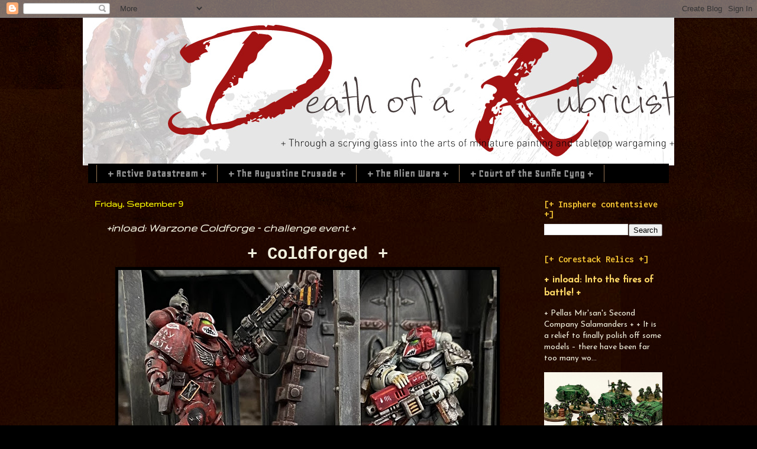

--- FILE ---
content_type: text/html; charset=UTF-8
request_url: https://apologentsia.blogspot.com/2022/09/inload-warzone-coldforge-challenge-event.html
body_size: 32137
content:
<!DOCTYPE html>
<html class='v2' dir='ltr' xmlns='http://www.w3.org/1999/xhtml' xmlns:b='http://www.google.com/2005/gml/b' xmlns:data='http://www.google.com/2005/gml/data' xmlns:expr='http://www.google.com/2005/gml/expr'>
<head>
<link href='https://www.blogger.com/static/v1/widgets/335934321-css_bundle_v2.css' rel='stylesheet' type='text/css'/>
<meta content='width=1100' name='viewport'/>
<meta content='text/html; charset=UTF-8' http-equiv='Content-Type'/>
<meta content='blogger' name='generator'/>
<link href='https://apologentsia.blogspot.com/favicon.ico' rel='icon' type='image/x-icon'/>
<link href='https://apologentsia.blogspot.com/2022/09/inload-warzone-coldforge-challenge-event.html' rel='canonical'/>
<link rel="alternate" type="application/atom+xml" title="Death of a Rubricist - Atom" href="https://apologentsia.blogspot.com/feeds/posts/default" />
<link rel="alternate" type="application/rss+xml" title="Death of a Rubricist - RSS" href="https://apologentsia.blogspot.com/feeds/posts/default?alt=rss" />
<link rel="service.post" type="application/atom+xml" title="Death of a Rubricist - Atom" href="https://www.blogger.com/feeds/2289736121428988411/posts/default" />

<link rel="alternate" type="application/atom+xml" title="Death of a Rubricist - Atom" href="https://apologentsia.blogspot.com/feeds/7516772606009018296/comments/default" />
<!--Can't find substitution for tag [blog.ieCssRetrofitLinks]-->
<link href='https://blogger.googleusercontent.com/img/b/R29vZ2xl/AVvXsEhDrOdX1-VnOOAya6o0hKvmcdLDCvTwNfeS_QMR0LGsL7R0wPW238vo8AvSp4CMrKSGMk16oEAIU6snc1agZ7_GaWF1TApwdCIZd0Bc-4mYvMt7Q0ebJkEf5au8OLHK61HfvcB8nR6ys5luZybDMt3gg08t58XMLrJC41uETAUOKbZ5eDgC-7Grf2EUvQ/w640-h360/IMG_6592.jpeg' rel='image_src'/>
<meta content='https://apologentsia.blogspot.com/2022/09/inload-warzone-coldforge-challenge-event.html' property='og:url'/>
<meta content='+inload: Warzone Coldforge – challenge event +' property='og:title'/>
<meta content='' property='og:description'/>
<meta content='https://blogger.googleusercontent.com/img/b/R29vZ2xl/AVvXsEhDrOdX1-VnOOAya6o0hKvmcdLDCvTwNfeS_QMR0LGsL7R0wPW238vo8AvSp4CMrKSGMk16oEAIU6snc1agZ7_GaWF1TApwdCIZd0Bc-4mYvMt7Q0ebJkEf5au8OLHK61HfvcB8nR6ys5luZybDMt3gg08t58XMLrJC41uETAUOKbZ5eDgC-7Grf2EUvQ/w1200-h630-p-k-no-nu/IMG_6592.jpeg' property='og:image'/>
<title>Death of a Rubricist: +inload: Warzone Coldforge &#8211; challenge event +</title>
<style type='text/css'>@font-face{font-family:'Geo';font-style:normal;font-weight:400;font-display:swap;src:url(//fonts.gstatic.com/s/geo/v23/CSRz4zRZluflKHpnYDpSbA.woff2)format('woff2');unicode-range:U+0000-00FF,U+0131,U+0152-0153,U+02BB-02BC,U+02C6,U+02DA,U+02DC,U+0304,U+0308,U+0329,U+2000-206F,U+20AC,U+2122,U+2191,U+2193,U+2212,U+2215,U+FEFF,U+FFFD;}@font-face{font-family:'Gruppo';font-style:normal;font-weight:400;font-display:swap;src:url(//fonts.gstatic.com/s/gruppo/v23/WwkfxPmzE06v_ZW1UHrBGoIAUOo5.woff2)format('woff2');unicode-range:U+0100-02BA,U+02BD-02C5,U+02C7-02CC,U+02CE-02D7,U+02DD-02FF,U+0304,U+0308,U+0329,U+1D00-1DBF,U+1E00-1E9F,U+1EF2-1EFF,U+2020,U+20A0-20AB,U+20AD-20C0,U+2113,U+2C60-2C7F,U+A720-A7FF;}@font-face{font-family:'Gruppo';font-style:normal;font-weight:400;font-display:swap;src:url(//fonts.gstatic.com/s/gruppo/v23/WwkfxPmzE06v_ZW1XnrBGoIAUA.woff2)format('woff2');unicode-range:U+0000-00FF,U+0131,U+0152-0153,U+02BB-02BC,U+02C6,U+02DA,U+02DC,U+0304,U+0308,U+0329,U+2000-206F,U+20AC,U+2122,U+2191,U+2193,U+2212,U+2215,U+FEFF,U+FFFD;}@font-face{font-family:'Inconsolata';font-style:normal;font-weight:700;font-stretch:100%;font-display:swap;src:url(//fonts.gstatic.com/s/inconsolata/v37/QldgNThLqRwH-OJ1UHjlKENVzkWGVkL3GZQmAwLYxYWI2qfdm7Lpp2I7WRL2l3WdycuJDETf.woff2)format('woff2');unicode-range:U+0102-0103,U+0110-0111,U+0128-0129,U+0168-0169,U+01A0-01A1,U+01AF-01B0,U+0300-0301,U+0303-0304,U+0308-0309,U+0323,U+0329,U+1EA0-1EF9,U+20AB;}@font-face{font-family:'Inconsolata';font-style:normal;font-weight:700;font-stretch:100%;font-display:swap;src:url(//fonts.gstatic.com/s/inconsolata/v37/QldgNThLqRwH-OJ1UHjlKENVzkWGVkL3GZQmAwLYxYWI2qfdm7Lpp2I7WRP2l3WdycuJDETf.woff2)format('woff2');unicode-range:U+0100-02BA,U+02BD-02C5,U+02C7-02CC,U+02CE-02D7,U+02DD-02FF,U+0304,U+0308,U+0329,U+1D00-1DBF,U+1E00-1E9F,U+1EF2-1EFF,U+2020,U+20A0-20AB,U+20AD-20C0,U+2113,U+2C60-2C7F,U+A720-A7FF;}@font-face{font-family:'Inconsolata';font-style:normal;font-weight:700;font-stretch:100%;font-display:swap;src:url(//fonts.gstatic.com/s/inconsolata/v37/QldgNThLqRwH-OJ1UHjlKENVzkWGVkL3GZQmAwLYxYWI2qfdm7Lpp2I7WR32l3WdycuJDA.woff2)format('woff2');unicode-range:U+0000-00FF,U+0131,U+0152-0153,U+02BB-02BC,U+02C6,U+02DA,U+02DC,U+0304,U+0308,U+0329,U+2000-206F,U+20AC,U+2122,U+2191,U+2193,U+2212,U+2215,U+FEFF,U+FFFD;}@font-face{font-family:'Josefin Sans';font-style:normal;font-weight:400;font-display:swap;src:url(//fonts.gstatic.com/s/josefinsans/v34/Qw3PZQNVED7rKGKxtqIqX5E-AVSJrOCfjY46_DjQbMlhLybpUVzEEaq2.woff2)format('woff2');unicode-range:U+0102-0103,U+0110-0111,U+0128-0129,U+0168-0169,U+01A0-01A1,U+01AF-01B0,U+0300-0301,U+0303-0304,U+0308-0309,U+0323,U+0329,U+1EA0-1EF9,U+20AB;}@font-face{font-family:'Josefin Sans';font-style:normal;font-weight:400;font-display:swap;src:url(//fonts.gstatic.com/s/josefinsans/v34/Qw3PZQNVED7rKGKxtqIqX5E-AVSJrOCfjY46_DjQbMhhLybpUVzEEaq2.woff2)format('woff2');unicode-range:U+0100-02BA,U+02BD-02C5,U+02C7-02CC,U+02CE-02D7,U+02DD-02FF,U+0304,U+0308,U+0329,U+1D00-1DBF,U+1E00-1E9F,U+1EF2-1EFF,U+2020,U+20A0-20AB,U+20AD-20C0,U+2113,U+2C60-2C7F,U+A720-A7FF;}@font-face{font-family:'Josefin Sans';font-style:normal;font-weight:400;font-display:swap;src:url(//fonts.gstatic.com/s/josefinsans/v34/Qw3PZQNVED7rKGKxtqIqX5E-AVSJrOCfjY46_DjQbMZhLybpUVzEEQ.woff2)format('woff2');unicode-range:U+0000-00FF,U+0131,U+0152-0153,U+02BB-02BC,U+02C6,U+02DA,U+02DC,U+0304,U+0308,U+0329,U+2000-206F,U+20AC,U+2122,U+2191,U+2193,U+2212,U+2215,U+FEFF,U+FFFD;}</style>
<style id='page-skin-1' type='text/css'><!--
/*
-----------------------------------------------
Blogger Template Style
Name:     Watermark
Designer: Blogger
URL:      www.blogger.com
----------------------------------------------- */
/* Variable definitions
====================
<Variable name="keycolor" description="Main Color" type="color" default="#c0a154"/>
<Group description="Page Text" selector="body">
<Variable name="body.font" description="Font" type="font"
default="normal normal 14px Arial, Tahoma, Helvetica, FreeSans, sans-serif"/>
<Variable name="body.text.color" description="Text Color" type="color" default="#333333"/>
</Group>
<Group description="Backgrounds" selector=".main-inner">
<Variable name="body.background.color" description="Outer Background" type="color" default="#c0a154"/>
<Variable name="footer.background.color" description="Footer Background" type="color" default="transparent"/>
</Group>
<Group description="Links" selector=".main-inner">
<Variable name="link.color" description="Link Color" type="color" default="#cc3300"/>
<Variable name="link.visited.color" description="Visited Color" type="color" default="#993322"/>
<Variable name="link.hover.color" description="Hover Color" type="color" default="#ff3300"/>
</Group>
<Group description="Blog Title" selector=".header h1">
<Variable name="header.font" description="Title Font" type="font"
default="normal normal 60px Georgia, Utopia, 'Palatino Linotype', Palatino, serif"/>
<Variable name="header.text.color" description="Title Color" type="color" default="#ffffff" />
</Group>
<Group description="Blog Description" selector=".header .description">
<Variable name="description.text.color" description="Description Color" type="color"
default="#997755" />
</Group>
<Group description="Tabs Text" selector=".tabs-inner .widget li a">
<Variable name="tabs.font" description="Font" type="font"
default="normal normal 20px Georgia, Utopia, 'Palatino Linotype', Palatino, serif"/>
<Variable name="tabs.text.color" description="Text Color" type="color" default="#ffd966"/>
<Variable name="tabs.selected.text.color" description="Selected Color" type="color" default="#000000"/>
</Group>
<Group description="Tabs Background" selector=".tabs-outer .PageList">
<Variable name="tabs.background.color" description="Background Color" type="color" default="transparent"/>
<Variable name="tabs.separator.color" description="Separator Color" type="color" default="transparent"/>
</Group>
<Group description="Date Header" selector="h2.date-header">
<Variable name="date.font" description="Font" type="font"
default="normal normal 16px Arial, Tahoma, Helvetica, FreeSans, sans-serif"/>
<Variable name="date.text.color" description="Text Color" type="color" default="#997755"/>
</Group>
<Group description="Post" selector="h3.post-title, .comments h4">
<Variable name="post.title.font" description="Title Font" type="font"
default="normal normal 30px Georgia, Utopia, 'Palatino Linotype', Palatino, serif"/>
<Variable name="post.background.color" description="Background Color" type="color" default="transparent"/>
<Variable name="post.border.color" description="Border Color" type="color" default="#ccbb99" />
</Group>
<Group description="Post Footer" selector=".post-footer">
<Variable name="post.footer.text.color" description="Text Color" type="color" default="#997755"/>
</Group>
<Group description="Gadgets" selector="h2">
<Variable name="widget.title.font" description="Title Font" type="font"
default="normal normal 20px Georgia, Utopia, 'Palatino Linotype', Palatino, serif"/>
<Variable name="widget.title.text.color" description="Title Color" type="color" default="#000000"/>
<Variable name="widget.alternate.text.color" description="Alternate Color" type="color" default="#777777"/>
</Group>
<Group description="Footer" selector=".footer-inner">
<Variable name="footer.text.color" description="Text Color" type="color" default="#f1f0de"/>
<Variable name="footer.widget.title.text.color" description="Gadget Title Color" type="color" default="#f1c232"/>
</Group>
<Group description="Footer Links" selector=".footer-inner">
<Variable name="footer.link.color" description="Link Color" type="color" default="#ffd966"/>
<Variable name="footer.link.visited.color" description="Visited Color" type="color" default="#993222"/>
<Variable name="footer.link.hover.color" description="Hover Color" type="color" default="#ff3200"/>
</Group>
<Variable name="body.background" description="Body Background" type="background"
color="transparent" default="$(color) url(https://resources.blogblog.com/blogblog/data/1kt/watermark/body_background_birds.png) repeat scroll top left"/>
<Variable name="body.background.overlay" description="Overlay Background" type="background" color="transparent"
default="transparent url(https://resources.blogblog.com/blogblog/data/1kt/watermark/body_overlay_birds.png) no-repeat scroll top right"/>
<Variable name="body.background.overlay.height" description="Overlay Background Height" type="length" default="121px" min="0" max="1000px"/>
<Variable name="tabs.background.inner" description="Tabs Background Inner" type="url" default="none"/>
<Variable name="tabs.background.outer" description="Tabs Background Outer" type="url" default="none"/>
<Variable name="tabs.border.size" description="Tabs Border Size" type="length" default="0" min="0" max="1px"/>
<Variable name="tabs.shadow.spread" description="Tabs Shadow Spread" type="length" default="0" min="0" max="100px"/>
<Variable name="main.padding.top" description="Main Padding Top" type="length" default="30px" min="0" max="100px"/>
<Variable name="main.cap.height" description="Main Cap Height" type="length" default="0" min="0" max="100px"/>
<Variable name="main.cap.image" description="Main Cap Image" type="url" default="none"/>
<Variable name="main.cap.overlay" description="Main Cap Overlay" type="url" default="none"/>
<Variable name="main.background" description="Main Background" type="background"
default="transparent none no-repeat scroll top left"/>
<Variable name="post.background.url" description="Post Background URL" type="url"
default="url()"/>
<Variable name="post.border.size" description="Post Border Size" type="length" default="1px" min="0" max="10px"/>
<Variable name="post.border.style" description="Post Border Style" type="string" default="dotted"/>
<Variable name="post.shadow.spread" description="Post Shadow Spread" type="length" default="0" min="0" max="100px"/>
<Variable name="footer.background" description="Footer Background" type="background"
color="transparent" default="$(color) url(https://resources.blogblog.com/blogblog/data/1kt/watermark/body_background_navigator.png) repeat scroll top left"/>
<Variable name="mobile.background.overlay" description="Mobile Background Overlay" type="string"
default="transparent none repeat scroll top left"/>
<Variable name="startSide" description="Side where text starts in blog language" type="automatic" default="left"/>
<Variable name="endSide" description="Side where text ends in blog language" type="automatic" default="right"/>
*/
/* Use this with templates/1ktemplate-*.html */
/* Content
----------------------------------------------- */
body {
font: normal normal 15px Josefin Sans;
color: #f1f0de;
background: #000000 url(https://blogger.googleusercontent.com/img/a/AVvXsEjZxd1Pf2Iss1roc-cSH04xa2zY-xrlZ6mdfJJOSbgARv026jQHYnOL1u0kBHA7g5-ihcSGREPaj6AH4o2kYeYRZ5VmpsY9pZe-mwRbGE7DweRgkeaLGR9ztkEG_J0OZzylst57TYYXFm7feYgXQroU1rSI4dcD871L0To7Gv12oLzpzX6edK-pR0F4qItn=s1600) repeat scroll top center;
}
html body .content-outer {
min-width: 0;
max-width: 100%;
width: 100%;
}
.content-outer {
font-size: 92%;
}
a:link {
text-decoration:none;
color: #ffd966;
}
a:visited {
text-decoration:none;
color: #993222;
}
a:hover {
text-decoration:underline;
color: #ff3200;
}
.body-fauxcolumns .cap-top {
margin-top: 30px;
background: transparent url(https://blogger.googleusercontent.com/img/a/AVvXsEjZxd1Pf2Iss1roc-cSH04xa2zY-xrlZ6mdfJJOSbgARv026jQHYnOL1u0kBHA7g5-ihcSGREPaj6AH4o2kYeYRZ5VmpsY9pZe-mwRbGE7DweRgkeaLGR9ztkEG_J0OZzylst57TYYXFm7feYgXQroU1rSI4dcD871L0To7Gv12oLzpzX6edK-pR0F4qItn=s1600) repeat scroll top left;
height: 121px;
}
.content-inner {
padding: 0;
}
/* Header
----------------------------------------------- */
.header-inner .Header .titlewrapper,
.header-inner .Header .descriptionwrapper {
padding-left: 20px;
padding-right: 20px;
}
.Header h1 {
font: normal normal 60px Josefin Sans;
color: #ffffff;
text-shadow: 2px 2px rgba(0, 0, 0, .1);
}
.Header h1 a {
color: #ffffff;
}
.Header .description {
font-size: 140%;
color: #997755;
}
/* Tabs
----------------------------------------------- */
.tabs-inner .section {
margin: 0 20px;
}
.tabs-inner .PageList, .tabs-inner .LinkList, .tabs-inner .Labels {
margin-left: -11px;
margin-right: -11px;
background-color: #000000;
border-top: 0 solid #ffffff;
border-bottom: 0 solid #ffffff;
-moz-box-shadow: 0 0 0 rgba(0, 0, 0, .3);
-webkit-box-shadow: 0 0 0 rgba(0, 0, 0, .3);
-goog-ms-box-shadow: 0 0 0 rgba(0, 0, 0, .3);
box-shadow: 0 0 0 rgba(0, 0, 0, .3);
}
.tabs-inner .PageList .widget-content,
.tabs-inner .LinkList .widget-content,
.tabs-inner .Labels .widget-content {
margin: -3px -11px;
background: transparent none  no-repeat scroll right;
}
.tabs-inner .widget ul {
padding: 2px 25px;
max-height: 34px;
background: transparent none no-repeat scroll left;
}
.tabs-inner .widget li {
border: none;
}
.tabs-inner .widget li a {
display: inline-block;
padding: .25em 1em;
font: normal bold 18px Geo;
color: #999999;
border-right: 1px solid #997755;
}
.tabs-inner .widget li:first-child a {
border-left: 1px solid #997755;
}
.tabs-inner .widget li.selected a, .tabs-inner .widget li a:hover {
color: #ffff00;
}
/* Headings
----------------------------------------------- */
h2 {
font: normal bold 16px Inconsolata;
color: #f1c232;
margin: 0 0 .5em;
}
h2.date-header {
font: normal bold 16px Gruppo;
color: #ffff00;
}
/* Main
----------------------------------------------- */
.main-inner .column-center-inner,
.main-inner .column-left-inner,
.main-inner .column-right-inner {
padding: 0 5px;
}
.main-outer {
margin-top: 0;
background: transparent none no-repeat scroll top left;
}
.main-inner {
padding-top: 30px;
}
.main-cap-top {
position: relative;
}
.main-cap-top .cap-right {
position: absolute;
height: 0;
width: 100%;
bottom: 0;
background: transparent none repeat-x scroll bottom center;
}
.main-cap-top .cap-left {
position: absolute;
height: 245px;
width: 280px;
right: 0;
bottom: 0;
background: transparent none no-repeat scroll bottom left;
}
/* Posts
----------------------------------------------- */
.post-outer {
padding: 15px 20px;
margin: 0 0 25px;
background: transparent url() repeat scroll top left;
_background-image: none;
border: dotted 0px #ccbb99;
-moz-box-shadow: 0 0 0 rgba(0, 0, 0, .1);
-webkit-box-shadow: 0 0 0 rgba(0, 0, 0, .1);
-goog-ms-box-shadow: 0 0 0 rgba(0, 0, 0, .1);
box-shadow: 0 0 0 rgba(0, 0, 0, .1);
}
h3.post-title {
font: italic bold 20px Gruppo;
margin: 0;
}
.comments h4 {
font: italic bold 20px Gruppo;
margin: 1em 0 0;
}
.post-body {
font-size: 105%;
line-height: 1.5;
position: relative;
}
.post-header {
margin: 0 0 1em;
color: #ae8d28;
}
.post-footer {
margin: 10px 0 0;
padding: 10px 0 0;
color: #ae8d28;
border-top: dashed 1px #7f6000;
}
#blog-pager {
font-size: 140%
}
#comments .comment-author {
padding-top: 1.5em;
border-top: dashed 1px #7f6000;
background-position: 0 1.5em;
}
#comments .comment-author:first-child {
padding-top: 0;
border-top: none;
}
.avatar-image-container {
margin: .2em 0 0;
}
/* Comments
----------------------------------------------- */
.comments .comments-content .icon.blog-author {
background-repeat: no-repeat;
background-image: url([data-uri]);
}
.comments .comments-content .loadmore a {
border-top: 1px solid #7f6000;
border-bottom: 1px solid #7f6000;
}
.comments .continue {
border-top: 2px solid #7f6000;
}
/* Widgets
----------------------------------------------- */
.widget ul, .widget #ArchiveList ul.flat {
padding: 0;
list-style: none;
}
.widget ul li, .widget #ArchiveList ul.flat li {
padding: .35em 0;
text-indent: 0;
border-top: dashed 1px #7f6000;
}
.widget ul li:first-child, .widget #ArchiveList ul.flat li:first-child {
border-top: none;
}
.widget .post-body ul {
list-style: disc;
}
.widget .post-body ul li {
border: none;
}
.widget .zippy {
color: #7f6000;
}
.post-body img, .post-body .tr-caption-container, .Profile img, .Image img,
.BlogList .item-thumbnail img {
padding: 8px;
background: #000000;
-moz-box-shadow: 1px 1px 5px rgba(0, 0, 0, .5);
-webkit-box-shadow: 1px 1px 5px rgba(0, 0, 0, .5);
-goog-ms-box-shadow: 1px 1px 5px rgba(0, 0, 0, .5);
box-shadow: 1px 1px 5px rgba(0, 0, 0, .5);
}
.post-body img, .post-body .tr-caption-container {
padding: 5px;
}
.post-body .tr-caption-container {
color: #fff;
}
.post-body .tr-caption-container img {
padding: 0;
background: transparent;
border: none;
-moz-box-shadow: 0 0 0 rgba(0, 0, 0, .1);
-webkit-box-shadow: 0 0 0 rgba(0, 0, 0, .1);
-goog-ms-box-shadow: 0 0 0 rgba(0, 0, 0, .1);
box-shadow: 0 0 0 rgba(0, 0, 0, .1);
}
/* Footer
----------------------------------------------- */
.footer-outer {
color:#ffffff;
background: transparent url(https://resources.blogblog.com/blogblog/data/1kt/watermark/body_background_navigator.png) repeat scroll top left;
}
.footer-outer a {
color: #ffff00;
}
.footer-outer a:visited {
color: #7f6000;
}
.footer-outer a:hover {
color: #cc0000;
}
.footer-outer .widget h2 {
color: #eeddbb;
}
/* Mobile
----------------------------------------------- */
body.mobile  {
background-size: 100% auto;
}
.mobile .body-fauxcolumn-outer {
background: transparent none repeat scroll top left;
}
html .mobile .mobile-date-outer {
border-bottom: none;
background: transparent url() repeat scroll top left;
_background-image: none;
margin-bottom: 10px;
}
.mobile .main-inner .date-outer {
padding: 0;
}
.mobile .main-inner .date-header {
margin: 0px;
}
.mobile .main-cap-top {
z-index: -1;
}
.mobile .content-outer {
font-size: 100%;
}
.mobile .post-outer {
padding: 10px;
}
.mobile .main-cap-top .cap-left {
background: transparent none no-repeat scroll bottom left;
}
.mobile .body-fauxcolumns .cap-top {
margin: 0;
}
.mobile-link-button {
background: transparent url() repeat scroll top left;
}
.mobile-link-button a:link, .mobile-link-button a:visited {
color: #ffd966;
}
.mobile-index-date .date-header {
color: #ffff00;
}
.mobile-index-contents {
color: #f1f0de;
}
.mobile .tabs-inner .section {
margin: 0;
}
.mobile .tabs-inner .PageList {
margin-left: 0;
margin-right: 0;
}
.mobile .tabs-inner .PageList .widget-content {
margin: 0;
color: #ffff00;
background: transparent url() repeat scroll top left;
}
.mobile .tabs-inner .PageList .widget-content .pagelist-arrow {
border-left: 1px solid #997755;
}
#Header1 {width:5
00px;margin:0 auto}#Attribution1{display:none;}

--></style>
<style id='template-skin-1' type='text/css'><!--
body {
min-width: 1000px;
}
.content-outer, .content-fauxcolumn-outer, .region-inner {
min-width: 1000px;
max-width: 1000px;
_width: 1000px;
}
.main-inner .columns {
padding-left: 0px;
padding-right: 240px;
}
.main-inner .fauxcolumn-center-outer {
left: 0px;
right: 240px;
/* IE6 does not respect left and right together */
_width: expression(this.parentNode.offsetWidth -
parseInt("0px") -
parseInt("240px") + 'px');
}
.main-inner .fauxcolumn-left-outer {
width: 0px;
}
.main-inner .fauxcolumn-right-outer {
width: 240px;
}
.main-inner .column-left-outer {
width: 0px;
right: 100%;
margin-left: -0px;
}
.main-inner .column-right-outer {
width: 240px;
margin-right: -240px;
}
#layout {
min-width: 0;
}
#layout .content-outer {
min-width: 0;
width: 800px;
}
#layout .region-inner {
min-width: 0;
width: auto;
}
body#layout div.add_widget {
padding: 8px;
}
body#layout div.add_widget a {
margin-left: 32px;
}
--></style>
<style>
    body {background-image:url(https\:\/\/blogger.googleusercontent.com\/img\/a\/AVvXsEjZxd1Pf2Iss1roc-cSH04xa2zY-xrlZ6mdfJJOSbgARv026jQHYnOL1u0kBHA7g5-ihcSGREPaj6AH4o2kYeYRZ5VmpsY9pZe-mwRbGE7DweRgkeaLGR9ztkEG_J0OZzylst57TYYXFm7feYgXQroU1rSI4dcD871L0To7Gv12oLzpzX6edK-pR0F4qItn=s1600);}
    
@media (max-width: 200px) { body {background-image:url(https\:\/\/blogger.googleusercontent.com\/img\/a\/AVvXsEjZxd1Pf2Iss1roc-cSH04xa2zY-xrlZ6mdfJJOSbgARv026jQHYnOL1u0kBHA7g5-ihcSGREPaj6AH4o2kYeYRZ5VmpsY9pZe-mwRbGE7DweRgkeaLGR9ztkEG_J0OZzylst57TYYXFm7feYgXQroU1rSI4dcD871L0To7Gv12oLzpzX6edK-pR0F4qItn=w200);}}
@media (max-width: 400px) and (min-width: 201px) { body {background-image:url(https\:\/\/blogger.googleusercontent.com\/img\/a\/AVvXsEjZxd1Pf2Iss1roc-cSH04xa2zY-xrlZ6mdfJJOSbgARv026jQHYnOL1u0kBHA7g5-ihcSGREPaj6AH4o2kYeYRZ5VmpsY9pZe-mwRbGE7DweRgkeaLGR9ztkEG_J0OZzylst57TYYXFm7feYgXQroU1rSI4dcD871L0To7Gv12oLzpzX6edK-pR0F4qItn=w400);}}
@media (max-width: 800px) and (min-width: 401px) { body {background-image:url(https\:\/\/blogger.googleusercontent.com\/img\/a\/AVvXsEjZxd1Pf2Iss1roc-cSH04xa2zY-xrlZ6mdfJJOSbgARv026jQHYnOL1u0kBHA7g5-ihcSGREPaj6AH4o2kYeYRZ5VmpsY9pZe-mwRbGE7DweRgkeaLGR9ztkEG_J0OZzylst57TYYXFm7feYgXQroU1rSI4dcD871L0To7Gv12oLzpzX6edK-pR0F4qItn=w800);}}
@media (max-width: 1200px) and (min-width: 801px) { body {background-image:url(https\:\/\/blogger.googleusercontent.com\/img\/a\/AVvXsEjZxd1Pf2Iss1roc-cSH04xa2zY-xrlZ6mdfJJOSbgARv026jQHYnOL1u0kBHA7g5-ihcSGREPaj6AH4o2kYeYRZ5VmpsY9pZe-mwRbGE7DweRgkeaLGR9ztkEG_J0OZzylst57TYYXFm7feYgXQroU1rSI4dcD871L0To7Gv12oLzpzX6edK-pR0F4qItn=w1200);}}
/* Last tag covers anything over one higher than the previous max-size cap. */
@media (min-width: 1201px) { body {background-image:url(https\:\/\/blogger.googleusercontent.com\/img\/a\/AVvXsEjZxd1Pf2Iss1roc-cSH04xa2zY-xrlZ6mdfJJOSbgARv026jQHYnOL1u0kBHA7g5-ihcSGREPaj6AH4o2kYeYRZ5VmpsY9pZe-mwRbGE7DweRgkeaLGR9ztkEG_J0OZzylst57TYYXFm7feYgXQroU1rSI4dcD871L0To7Gv12oLzpzX6edK-pR0F4qItn=w1600);}}
  </style>
<style type='text/css'>
.related-posts-container{margin:55px 0px;}.related-posts-container h4{font:20px 'Open Sans', sans-serif;margin-bottom:20px;}.related-posts-container ul,.related-posts-container ul li{list-style: none;margin: 0;padding: 0;}.related-posts-container ul li a{text-transform:capitalize !important;font:bold 13px 'Open Sans', sans-serif;outline: 0;}.related-snippets{margin-top:5px;font:italic 12px 'Open Sans', sans-serif;}.related-posts-1 li{list-style:inside none disc !important;}.related-posts-1 li,.related-posts-2 li{border-top:1px solid rgba(0,0,0,0.04);padding:0.8em 0 !important;}.related-posts-1 li:first-child,.related-posts-2 li:first-child{border-top:medium none;}li.related-post-item{margin:0 3% 3% 0 !important;width:22.7%;float:left;list-style:none;position:relative;}li.related-post-item:last-child{margin:0 0 2% !important;}.related-thumb-large{width:100%;height:auto;border:none;margin:0px auto 10px;padding:0 !important;}.related-posts-8 li .related-title,.related-posts-9 li .related-title,.related-posts-9 li .related-snippets{padding-left:74px;}.related-posts-8 li:nth-child(even),.related-posts-9 li:nth-child(even){margin:0 0 4% !important;}.related-posts-8 li,.related-posts-9 li{background-color:#ffffff;box-shadow:0 0 4px rgba(180, 180, 180, 0.55);width:42% !important;float:left;margin:0 4% 4% 0 !important;padding:3% !important;}.related-thumb{float:left;height:64px;margin-right:10px;object-fit:cover;width:64px;}.related-posts-6 li,.related-posts-6 a{line-height:0 !important;}.related-posts-6 .related-thumb-large{margin-bottom:0;}.related-posts-7 li.related-post-item{margin:0 !important;width:25% !important;}.related-wrapper{position:absolute;left:0px;right:0;top:0px;bottom:0;margin:0 auto;z-index:4;background:rgba(77,77,77,0.2);}.related-wrapper-inner{position:relative;height:100%;z-index:99;width:100%;display:table;vertical-align:middle;text-align:center;-moz-box-sizing:border-box;-webkit-box-sizing:border-box;box-sizing:border-box;}.related-wrapper .related-title{vertical-align:middle;display:table-cell;color:#ffffff;font:bold 16px 'Open Sans', sans-serif;padding:0 20px;}.related-date{margin-top:5px;font:italic 11px 'Open Sans', sans-serif;color:#999999;}
</style>
<link href='https://www.blogger.com/dyn-css/authorization.css?targetBlogID=2289736121428988411&amp;zx=32be0585-78c0-47ed-890c-9cc557a48ec7' media='none' onload='if(media!=&#39;all&#39;)media=&#39;all&#39;' rel='stylesheet'/><noscript><link href='https://www.blogger.com/dyn-css/authorization.css?targetBlogID=2289736121428988411&amp;zx=32be0585-78c0-47ed-890c-9cc557a48ec7' rel='stylesheet'/></noscript>
<meta name='google-adsense-platform-account' content='ca-host-pub-1556223355139109'/>
<meta name='google-adsense-platform-domain' content='blogspot.com'/>

<link rel="stylesheet" href="https://fonts.googleapis.com/css2?display=swap&family=Ubuntu"></head>
<body class='loading'>
<div class='navbar section' id='navbar' name='Navbar'><div class='widget Navbar' data-version='1' id='Navbar1'><script type="text/javascript">
    function setAttributeOnload(object, attribute, val) {
      if(window.addEventListener) {
        window.addEventListener('load',
          function(){ object[attribute] = val; }, false);
      } else {
        window.attachEvent('onload', function(){ object[attribute] = val; });
      }
    }
  </script>
<div id="navbar-iframe-container"></div>
<script type="text/javascript" src="https://apis.google.com/js/platform.js"></script>
<script type="text/javascript">
      gapi.load("gapi.iframes:gapi.iframes.style.bubble", function() {
        if (gapi.iframes && gapi.iframes.getContext) {
          gapi.iframes.getContext().openChild({
              url: 'https://www.blogger.com/navbar/2289736121428988411?po\x3d7516772606009018296\x26origin\x3dhttps://apologentsia.blogspot.com',
              where: document.getElementById("navbar-iframe-container"),
              id: "navbar-iframe"
          });
        }
      });
    </script><script type="text/javascript">
(function() {
var script = document.createElement('script');
script.type = 'text/javascript';
script.src = '//pagead2.googlesyndication.com/pagead/js/google_top_exp.js';
var head = document.getElementsByTagName('head')[0];
if (head) {
head.appendChild(script);
}})();
</script>
</div></div>
<div class='body-fauxcolumns'>
<div class='fauxcolumn-outer body-fauxcolumn-outer'>
<div class='cap-top'>
<div class='cap-left'></div>
<div class='cap-right'></div>
</div>
<div class='fauxborder-left'>
<div class='fauxborder-right'></div>
<div class='fauxcolumn-inner'>
</div>
</div>
<div class='cap-bottom'>
<div class='cap-left'></div>
<div class='cap-right'></div>
</div>
</div>
</div>
<div class='content'>
<div class='content-fauxcolumns'>
<div class='fauxcolumn-outer content-fauxcolumn-outer'>
<div class='cap-top'>
<div class='cap-left'></div>
<div class='cap-right'></div>
</div>
<div class='fauxborder-left'>
<div class='fauxborder-right'></div>
<div class='fauxcolumn-inner'>
</div>
</div>
<div class='cap-bottom'>
<div class='cap-left'></div>
<div class='cap-right'></div>
</div>
</div>
</div>
<div class='content-outer'>
<div class='content-cap-top cap-top'>
<div class='cap-left'></div>
<div class='cap-right'></div>
</div>
<div class='fauxborder-left content-fauxborder-left'>
<div class='fauxborder-right content-fauxborder-right'></div>
<div class='content-inner'>
<header>
<div class='header-outer'>
<div class='header-cap-top cap-top'>
<div class='cap-left'></div>
<div class='cap-right'></div>
</div>
<div class='fauxborder-left header-fauxborder-left'>
<div class='fauxborder-right header-fauxborder-right'></div>
<div class='region-inner header-inner'>
<div class='header section' id='header' name='Header'><div class='widget Header' data-version='1' id='Header1'>
<div id='header-inner'>
<a href='https://apologentsia.blogspot.com/' style='display: block'>
<img alt='Death of a Rubricist' height='250px; ' id='Header1_headerimg' src='https://blogger.googleusercontent.com/img/b/R29vZ2xl/AVvXsEg2EAzj8bZkfBTiX110t6Vv6l92YmAOMp6bHH8wgOSlarBt1yk0I9ofRmKpvWdQuVmbX_gp9Fv58p6jDeulC1Px6NtHn0T0svdSpUA_iC15PC4Gy2uv3iT7qtEKi0hNB2fsyrnOaHiJqYf3/s1600/DOARbanner.jpg' style='display: block' width='1040px; '/>
</a>
</div>
</div></div>
</div>
</div>
<div class='header-cap-bottom cap-bottom'>
<div class='cap-left'></div>
<div class='cap-right'></div>
</div>
</div>
</header>
<div class='tabs-outer'>
<div class='tabs-cap-top cap-top'>
<div class='cap-left'></div>
<div class='cap-right'></div>
</div>
<div class='fauxborder-left tabs-fauxborder-left'>
<div class='fauxborder-right tabs-fauxborder-right'></div>
<div class='region-inner tabs-inner'>
<div class='tabs section' id='crosscol' name='Cross-column'><div class='widget PageList' data-version='1' id='PageList1'>
<h2>+ Common Core Concepts +</h2>
<div class='widget-content'>
<ul>
<li>
<a href='https://apologentsia.blogspot.com/'>+ Active Datastream +</a>
</li>
<li>
<a href='https://apologentsia.blogspot.com/p/augustine-crusade.html'>+ The Augustine Crusade +</a>
</li>
<li>
<a href='https://apologentsia.blogspot.com/p/alien-wars.html'>+ The Alien Wars +</a>
</li>
<li>
<a href='https://apologentsia.blogspot.com/p/court-of-sun-king.html'>+ Coürt of the Sunñe Cyng +</a>
</li>
</ul>
<div class='clear'></div>
</div>
</div></div>
<div class='tabs no-items section' id='crosscol-overflow' name='Cross-Column 2'></div>
</div>
</div>
<div class='tabs-cap-bottom cap-bottom'>
<div class='cap-left'></div>
<div class='cap-right'></div>
</div>
</div>
<div class='main-outer'>
<div class='main-cap-top cap-top'>
<div class='cap-left'></div>
<div class='cap-right'></div>
</div>
<div class='fauxborder-left main-fauxborder-left'>
<div class='fauxborder-right main-fauxborder-right'></div>
<div class='region-inner main-inner'>
<div class='columns fauxcolumns'>
<div class='fauxcolumn-outer fauxcolumn-center-outer'>
<div class='cap-top'>
<div class='cap-left'></div>
<div class='cap-right'></div>
</div>
<div class='fauxborder-left'>
<div class='fauxborder-right'></div>
<div class='fauxcolumn-inner'>
</div>
</div>
<div class='cap-bottom'>
<div class='cap-left'></div>
<div class='cap-right'></div>
</div>
</div>
<div class='fauxcolumn-outer fauxcolumn-left-outer'>
<div class='cap-top'>
<div class='cap-left'></div>
<div class='cap-right'></div>
</div>
<div class='fauxborder-left'>
<div class='fauxborder-right'></div>
<div class='fauxcolumn-inner'>
</div>
</div>
<div class='cap-bottom'>
<div class='cap-left'></div>
<div class='cap-right'></div>
</div>
</div>
<div class='fauxcolumn-outer fauxcolumn-right-outer'>
<div class='cap-top'>
<div class='cap-left'></div>
<div class='cap-right'></div>
</div>
<div class='fauxborder-left'>
<div class='fauxborder-right'></div>
<div class='fauxcolumn-inner'>
</div>
</div>
<div class='cap-bottom'>
<div class='cap-left'></div>
<div class='cap-right'></div>
</div>
</div>
<!-- corrects IE6 width calculation -->
<div class='columns-inner'>
<div class='column-center-outer'>
<div class='column-center-inner'>
<div class='main section' id='main' name='Main'><div class='widget Blog' data-version='1' id='Blog1'>
<div class='blog-posts hfeed'>

          <div class="date-outer">
        
<h2 class='date-header'><span>Friday, September 9</span></h2>

          <div class="date-posts">
        
<div class='post-outer'>
<div class='post hentry uncustomized-post-template' itemprop='blogPost' itemscope='itemscope' itemtype='http://schema.org/BlogPosting'>
<meta content='https://blogger.googleusercontent.com/img/b/R29vZ2xl/AVvXsEhDrOdX1-VnOOAya6o0hKvmcdLDCvTwNfeS_QMR0LGsL7R0wPW238vo8AvSp4CMrKSGMk16oEAIU6snc1agZ7_GaWF1TApwdCIZd0Bc-4mYvMt7Q0ebJkEf5au8OLHK61HfvcB8nR6ys5luZybDMt3gg08t58XMLrJC41uETAUOKbZ5eDgC-7Grf2EUvQ/w640-h360/IMG_6592.jpeg' itemprop='image_url'/>
<meta content='2289736121428988411' itemprop='blogId'/>
<meta content='7516772606009018296' itemprop='postId'/>
<a name='7516772606009018296'></a>
<h3 class='post-title entry-title' itemprop='name'>
+inload: Warzone Coldforge &#8211; challenge event +
</h3>
<div class='post-header'>
<div class='post-header-line-1'></div>
</div>
<div class='post-body entry-content' id='post-body-7516772606009018296' itemprop='description articleBody'>
<h1 style="text-align: center;"><span style="font-family: courier;">&nbsp; + Coldforged +</span></h1><div style="text-align: center;"><span style="font-family: courier;"><div><a href="https://blogger.googleusercontent.com/img/b/R29vZ2xl/AVvXsEhDrOdX1-VnOOAya6o0hKvmcdLDCvTwNfeS_QMR0LGsL7R0wPW238vo8AvSp4CMrKSGMk16oEAIU6snc1agZ7_GaWF1TApwdCIZd0Bc-4mYvMt7Q0ebJkEf5au8OLHK61HfvcB8nR6ys5luZybDMt3gg08t58XMLrJC41uETAUOKbZ5eDgC-7Grf2EUvQ/s640/IMG_6592.jpeg"><img border="0" data-original-height="360" data-original-width="640" height="360" src="https://blogger.googleusercontent.com/img/b/R29vZ2xl/AVvXsEhDrOdX1-VnOOAya6o0hKvmcdLDCvTwNfeS_QMR0LGsL7R0wPW238vo8AvSp4CMrKSGMk16oEAIU6snc1agZ7_GaWF1TApwdCIZd0Bc-4mYvMt7Q0ebJkEf5au8OLHK61HfvcB8nR6ys5luZybDMt3gg08t58XMLrJC41uETAUOKbZ5eDgC-7Grf2EUvQ/w640-h360/IMG_6592.jpeg" width="640" /></a></div><p><i><span style="font-family: inherit;"></span></i></p><blockquote><p><i>Close-quarters combat. The Marines Saturnine pictured bears specialist close-in weaponry and is pictured wearing a Flesh Eaters' helm &#8211; presumably looted from the battlefield after his own was damaged. Both are identifable as Coldforge-pattern &#8211; the Forgeworld infamously supplied thousands of Corvus-pattern suits to both sides over the course of the later war.</i></p></blockquote><p>[//Credit: paul_h/@the_midnightmare and tom_k/@ghostys_neon_rust+]&nbsp;</p><p>&nbsp;</p><p>+++</p></span></div><h2 style="text-align: left;"><span style="font-family: courier;">+ Event &#8211; #warzonecoldforge +</span></h2><p><span style="font-family: courier;">+ You &#8211; yes, you &#8211; are invited to a new challenge event for&nbsp;<a href="https://warofthefalseprimarch.blogspot.com/" target="_blank">+ Some Things Are Best Left Forgotten +</a>, a group project themed around the <b>War of the False Primarch</b>. If it's not on your radar yet, go check it out &#8211; it's full of wonderfully imaginative and grimly gothic models from hobbyists of all stripes, and it's chock-full of lore that'll be sure to inspire. +</span></p><p><span style="font-family: courier;">+ I've been running periodic challenges (such as <a href="https://apologentsia.blogspot.com/2021/09/inload-kill-false-primarch-killteam.html" target="_blank">#Killthefalseprimarch</a>), for the project. I'm pleased to say these have involved all sorts of wonderful hobbyists &#8211; and since the project has always been open to everyone, I'd love <i>you </i>to join in, too. +</span></p><p style="text-align: center;"><span style="font-family: courier;">+++</span></p><h2 style="text-align: left;"><span style="font-family: courier;">+ Okay, I'm in; what next? Guidelines +</span></h2><div><span style="font-family: courier;"><p style="font-family: Helvetica; text-align: center;"><span style="font-family: courier;"><i>+ Welcome to the warfront, soldier +</i></span></p><p style="font-family: Helvetica;"><span style="font-family: courier;">+ Your challenge is:</span></p><p></p><ul style="text-align: left;"><li>Build and paint between one and three models from The War of the False Primarch, to illuminate one of the many battles that raged over <b>planet Coldforge</b></li><li>Post a picture of &#8211; and any lore you've written for &#8211; your finished model(s) to:</li><ul><li>Instagram, using the tags <b>#warzonecoldforge</b> #somethingsarebestleftforgotten and/or #warofthefalseprimarch</li><li>The <a href="https://www.facebook.com/groups/DeathofaRubricist" target="_blank">+<i>Death of a Rubricist</i>+</a> and/or <a href="https://www.facebook.com/groups/236853557859647" target="_blank">+<i>Some Things Are Best Left Forgotten</i>+</a> Facebook groups.</li></ul><li>Add some lore on your post &#8211; tell us about your model's name, character and accomplishments</li><li>Coldforge is a place of high-octane danger! Whether you choose to produce three squadmates or a duel between opposing champions, your models should be posed or arranged to emphasise the movement and conflict.&nbsp;</li></ul><div><div><br /></div><div>+ Yes, you can use existing models. +</div><div><br /></div><div></div><blockquote><div>+ The challenge begins on the 11th September at 11:02am GMT, and ends on 11th October at 02:11pm GMT. +</div><div></div></blockquote><div><br /></div></div><div>+ The entries will be featured on the +Some Things Are Best Left Forgotten+ blog, so please do make sure to include how you want to be credited. It's also very much appreciated if the pictures you use are square in format, or slightly landscape &#8211; the example at the top is ideal. +</div><div><br />+ The lore below is intended as a starting point &#8211; so don't feel constrained. Creativity is king! Despite the marine-centric nature of the top level War, the background that's been developed on this Imperial civil war has huge depth, breadth and complexity, allowing you to explore the&nbsp; hidden side of the Imperium from Inquisitors to the Ecclesiarchy, and the Adeptus Mechanicus to the Imperial Guard. (There are even lots of minor xenos, should you have an aversion to squishy hu-mans.) +</div><div><br /></div><p></p></span></div><h3 style="text-align: left;"><span style="font-family: courier;">+ Coldforge lore +</span></h3><div style="text-align: center;"><div style="text-align: center;"><div><table align="center" cellpadding="0" cellspacing="0" class="tr-caption-container" style="margin-left: auto; margin-right: auto;"><tbody><tr><td style="text-align: center;"><a href="https://blogger.googleusercontent.com/img/b/R29vZ2xl/AVvXsEho0Kp21wryZ7-FHtHJGVIRdToE3rZPj8JGv3H-COoGpPiPEuDhT-pja-8oupbGxORQQ8rZzjmy_vgg0GgiMpB0MN9sTIAPsPR4fkCww4eVoZfRFztMzh7ctQJ-k9HR_YocIDDo_w46zdoz5uYsoQFIPIlgysmhUJGQXy4ehrNh5m9yF_DmnArOyhH-kQ/s1743/Warzone%20Coldforge.jpg" style="margin-left: auto; margin-right: auto;"><img border="0" data-original-height="1132" data-original-width="1743" height="260" src="https://blogger.googleusercontent.com/img/b/R29vZ2xl/AVvXsEho0Kp21wryZ7-FHtHJGVIRdToE3rZPj8JGv3H-COoGpPiPEuDhT-pja-8oupbGxORQQ8rZzjmy_vgg0GgiMpB0MN9sTIAPsPR4fkCww4eVoZfRFztMzh7ctQJ-k9HR_YocIDDo_w46zdoz5uYsoQFIPIlgysmhUJGQXy4ehrNh5m9yF_DmnArOyhH-kQ/w400-h260/Warzone%20Coldforge.jpg" width="400" /></a></td></tr><tr><td class="tr-caption" style="text-align: center;">+ The Warzone is circled above +</td></tr></tbody></table><p><span style="font-family: courier;"></span></p></div></div></div><blockquote><div class="separator" style="clear: both; text-align: left;"><span style="font-family: courier;"><i>'Coldforge sits corewards of the <a href="https://warofthefalseprimarch.blogspot.com/2022/02/index-astartes-storm-tyrants.html" target="_blank">Myrean League</a>, where the False Primarch made his fastments in the later stages of the War. A Forgeworld, it was a key strategic point that changed hands multiple times, and saw the footfalls of more than ten Chapters of the warring Astartes, innumerable Imperial Guard regiments and auxilia units.'</i></span></div></blockquote><p style="text-align: right;">[//Astrocartographic Notes: [REDACTED]+]&nbsp;</p><p><span style="font-family: courier;">+ Coldforge is a principal Forgeworld, covered by the typical colossal manufactories and municipal buildings you'd find anywhere in the later 41st Millennium. As the War gradually approached and then overwhelmed the region, nearly all of its manufacturing power was turned over to the in-Sector production of Space Marine Power Armour &#8211; and in particular, Coldforge-pattern Mark VI <i>Corvus </i>Power Armour. +</span></p><p><span style="font-family: courier;">+ As a result of its key position in the conflict, Coldforge-pattern Power Armour became the single most common type of plate used by both Partisan and Pentarchy forces. +</span></p><p style="text-align: center;"><span style="font-family: courier;">+++</span></p><h2 style="text-align: left;"><span style="font-family: courier;">+ Starting points and inspiration +</span></h2><div><span style="font-family: courier;"><div style="font-family: Helvetica;"><span style="font-family: courier;">+ Mark VI Space Marine armour? Sounds almost like the new Horus Heresy Space Marine releases would be ideal...&nbsp;</span><span style="font-family: courier;">If you picked up the boxed set, but haven't yet got any paint down, then why not put a couple aside for the project?&nbsp;</span></div><p style="font-family: Helvetica;"></p><table align="center" cellpadding="0" cellspacing="0" class="tr-caption-container" style="font-family: Helvetica; margin-left: auto; margin-right: auto;"><tbody><tr><td style="text-align: center;"><a href="https://blogger.googleusercontent.com/img/b/R29vZ2xl/AVvXsEhyrcdmyUDyg_dJrto_LVVaxjULqFbPmLcj6B3t28pguUFlKqmG9zq6WLHGT_PgaVD3E4lUdgF7oj_--DMBWLJhVhi2aQrlTeuKEENksXUmRYU2XF4JAXIWNhK2qAR30MftIsDge_-jGrEXI03CztkxPwzANWlE6ufKNLQ3mV3GyghOoilWKnREOed2cg/s4032/B810E1F2-1445-4F5D-A69A-4088A67FEA22.jpeg" style="margin-left: auto; margin-right: auto;"><img border="0" data-original-height="3024" data-original-width="4032" height="480" src="https://blogger.googleusercontent.com/img/b/R29vZ2xl/AVvXsEhyrcdmyUDyg_dJrto_LVVaxjULqFbPmLcj6B3t28pguUFlKqmG9zq6WLHGT_PgaVD3E4lUdgF7oj_--DMBWLJhVhi2aQrlTeuKEENksXUmRYU2XF4JAXIWNhK2qAR30MftIsDge_-jGrEXI03CztkxPwzANWlE6ufKNLQ3mV3GyghOoilWKnREOed2cg/w640-h480/B810E1F2-1445-4F5D-A69A-4088A67FEA22.jpeg" width="640" /></a></td></tr><tr><td class="tr-caption" style="text-align: center;"><span style="font-family: courier;">+&nbsp;<i>Innocence proves nothing</i>&nbsp;+</span></td></tr></tbody></table></span></div><div style="text-align: center;"><span style="font-family: courier;"><div><br style="font-family: Helvetica;" /></div></span></div><div><span style="font-family: courier;"><br /></span></div><div><span style="font-family: courier;">+ You can build and paint your entry to represent any of the Partisan or Pentarchy Chapters. Below are links to the relevant Index Astartes, so you can find the colour schemes, logos and background &#8211; and generally froth about these Chapters, long hidden from history.</span></div><div><span style="font-family: courier;"><br /></span></div><div><span style="font-family: courier;">+ Of course, it's not all about Space Marines. Coldforge saw many, many other forces, from Imperial Guard, Imperial Navy, Ecclesiarchy, Skitarii, Inquisition, assassins &#8211; even civilians and militia... The civil war encompassed almost all elements of the Imperium. +</span></div><h4 style="text-align: left;">The Partisans &#8211; followers of the False Primarch</h4><h3><div style="-webkit-text-stroke-width: 0px; font-size: medium; font-weight: 400;"><ul><li><a href="https://warofthefalseprimarch.blogspot.com/2021/05/index-astartes-inheritors.html" target="_blank">Index Astartes Inheritors</a></li><li><a href="https://warofthefalseprimarch.blogspot.com/2021/07/index-astartes-red-fish.html" target="_blank">Index Astartes&nbsp;Red Fish</a></li><li><a href="https://warofthefalseprimarch.blogspot.com/2021/06/index-astartes-riven-lords.html" target="_blank">Index Astartes&nbsp;Riven Lords</a></li><li><a href="https://warofthefalseprimarch.blogspot.com/2021/05/index-astartes-void-barons.html" target="_blank">Index Astartes&nbsp;Void Barons</a></li><li><a href="https://warofthefalseprimarch.blogspot.com/2021/11/index-astartes-star-wardens.html" target="_blank">Index Astartes&nbsp;Star Wardens</a></li><li><a href="https://warofthefalseprimarch.blogspot.com/2022/03/index-astartes-iron-guard.html" target="_blank">Index Astartes&nbsp;Iron Guard</a></li><li><a href="https://warofthefalseprimarch.blogspot.com/2022/02/index-astartes-storm-tyrants.html" target="_blank">Index Astartes&nbsp;Storm Tyrants</a></li><li><a href="https://warofthefalseprimarch.blogspot.com/2021/10/index-astartes-wormwood-sons.html" target="_blank">Index Astartes&nbsp;Wormwood Sons</a></li><li><a href="https://warofthefalseprimarch.blogspot.com/2021/07/index-astartes-firebreak.html" target="_blank">Index Astartes&nbsp;Firebreak</a></li><li><a href="https://warofthefalseprimarch.blogspot.com/2021/09/index-astartes-marines-saturnine.html" target="_blank">Index Astartes&nbsp;Marines Saturnine</a></li><li><a href="https://warofthefalseprimarch.blogspot.com/2021/09/index-astartes-argent-heralds.html" target="_blank">Index Astartes&nbsp;Argent Heralds</a></li><li><a href="https://warofthefalseprimarch.blogspot.com/2022/02/index-astartes-jade-talons.html" target="_blank">Index Astartes&nbsp;Jade Talons</a></li></ul></div></h3><h4 style="text-align: left;">The Pentarchy of Blood</h4><h3><div style="font-size: medium; font-weight: 400;"><div><ul><li><a href="https://warofthefalseprimarch.blogspot.com/2021/07/index-astartes-flesh-eaters.html" target="_blank">Index Astartes&nbsp;Flesh Eaters</a></li><li><a href="https://warofthefalseprimarch.blogspot.com/2021/11/index-astartes-charcharodons.html" target="_blank">Index Astartes&nbsp;Carcharadons</a></li><li><a href="https://warofthefalseprimarch.blogspot.com/2021/04/index-astartes-death-eagles.html" target="_blank">Index Astartes&nbsp;Death Eagles</a></li><li><a href="https://warofthefalseprimarch.blogspot.com/2021/04/index-astartes-red-talons.html" target="_blank">Index Astartes&nbsp;Red Talons</a></li><li><a href="https://warofthefalseprimarch.blogspot.com/2021/05/index-astartes-charnel-guard.html" target="_blank">Index Astartes&nbsp;Charnel Guard</a></li></ul></div></div></h3><p style="text-align: center;"><span style="font-family: courier;">+++</span></p><div><table align="center" cellpadding="0" cellspacing="0" class="tr-caption-container" style="margin-left: auto; margin-right: auto;"><tbody><tr><td style="text-align: center;"><a href="https://blogger.googleusercontent.com/img/a/AVvXsEhXd3H-rKx7y-ATZsmnz9ZjXTytG-71xlmOefUOy2PnBU4CGYGh-Vg4KmFRhAggHRiwmTPMPr4Rr87suRBDEpHA3YTh3_nFgjlD83PPqq_gWp8IncJbQwB_lvBudUmgejb-xVXwUJwfRN3VjshYntho84ibd-vieF5gvTdtsayRMWliwYR8xYl4pJcK=s652" style="margin-left: auto; margin-right: auto;"><img border="0" data-original-height="597" data-original-width="652" height="586" src="https://blogger.googleusercontent.com/img/a/AVvXsEhXd3H-rKx7y-ATZsmnz9ZjXTytG-71xlmOefUOy2PnBU4CGYGh-Vg4KmFRhAggHRiwmTPMPr4Rr87suRBDEpHA3YTh3_nFgjlD83PPqq_gWp8IncJbQwB_lvBudUmgejb-xVXwUJwfRN3VjshYntho84ibd-vieF5gvTdtsayRMWliwYR8xYl4pJcK=w640-h586" width="640" /></a></td></tr><tr><td class="tr-caption" style="text-align: center;">[//REDACTED+]<br />[//almir_h/@count.hodo+]</td></tr></tbody></table><div style="text-align: center;"><br /></div><div style="text-align: center;"><table align="center" cellpadding="0" cellspacing="0" class="tr-caption-container" style="margin-left: auto; margin-right: auto;"><tbody><tr><td style="text-align: center;"><a href="https://blogger.googleusercontent.com/img/a/AVvXsEjsjJl_SV7DE4hVwNBJANngItL23OGOFG34AJBQi0l3obhRDDJ24ylWIdhNZAKHR0D-FpFxB2jxkIxOjpxskn50CuK-IOc7ruS2kMp38PRwFBz2Hw7D083R2m73Mn_Te4iSu0zJ5xpa0_RywMl9dWDi-fTZfIUkM_H-sPYQnwZUHXwKQxRwNFflAvwH=s615" style="margin-left: auto; margin-right: auto;"><img border="0" data-original-height="501" data-original-width="615" height="522" src="https://blogger.googleusercontent.com/img/a/AVvXsEjsjJl_SV7DE4hVwNBJANngItL23OGOFG34AJBQi0l3obhRDDJ24ylWIdhNZAKHR0D-FpFxB2jxkIxOjpxskn50CuK-IOc7ruS2kMp38PRwFBz2Hw7D083R2m73Mn_Te4iSu0zJ5xpa0_RywMl9dWDi-fTZfIUkM_H-sPYQnwZUHXwKQxRwNFflAvwH=w640-h522" width="640" /></a></td></tr><tr><td class="tr-caption" style="text-align: center;">[//Sapper elements of the Void Barons strike force move to engage Pentarchy forces during a Partisan raid+]<br />[//simon_v/@heresyhobbyheadquarters+]<br /><br /><table align="center" cellpadding="0" cellspacing="0" class="tr-caption-container" style="margin-left: auto; margin-right: auto;"><tbody><tr><td style="text-align: center;"><a href="https://blogger.googleusercontent.com/img/a/AVvXsEi5yBIVoO7DCNJnv69U52Zd_csEZtZaeaavSfhZTJXb1jNkCI2FXDDAjMQmv-rAXH5jauAQ2MGZfP0eQO_BrSpeeS-X4pFypSQ4GAu_ohHtVwh2laF-sBdenPFQ_iXzf4ptLnZ5Istd-CM5PHtS4fnimwL7q-nuEgJMnPcZYInmL98_aOwNwaUpdWaN=s2048" style="margin-left: auto; margin-right: auto;"><img border="0" data-original-height="1152" data-original-width="2048" height="360" src="https://blogger.googleusercontent.com/img/a/AVvXsEi5yBIVoO7DCNJnv69U52Zd_csEZtZaeaavSfhZTJXb1jNkCI2FXDDAjMQmv-rAXH5jauAQ2MGZfP0eQO_BrSpeeS-X4pFypSQ4GAu_ohHtVwh2laF-sBdenPFQ_iXzf4ptLnZ5Istd-CM5PHtS4fnimwL7q-nuEgJMnPcZYInmL98_aOwNwaUpdWaN=w640-h360" width="640" /></a></td></tr><tr><td class="tr-caption" style="text-align: center;">[//Tactical Squad Vengaarl, Combat Squad I, 3rd Battle Company+]<br />[//alexander_l/@noctuscornix+]</td></tr></tbody></table><div class="separator" style="clear: both;"><br /></div><br /><table align="center" cellpadding="0" cellspacing="0" class="tr-caption-container" style="margin-left: auto; margin-right: auto;"><tbody><tr><td style="text-align: center;"><a href="https://blogger.googleusercontent.com/img/b/R29vZ2xl/AVvXsEgUZWvJQU0D2hXOB02BhXAuHxJR5qbind6o8XAy7_MFyqPW4DgawCeVxBdZMznsQ4VGHLB8Bewho4tV-8XcfJktkvk-M0eraFWkSIp6GNGWnRGh-fcENfDeDuWgVFhr5e-SrZvk4NRZyio/s1131/Vignette+3+cropped.jpg" style="margin-left: auto; margin-right: auto;"><img border="0" data-original-height="636" data-original-width="1131" height="360" src="https://blogger.googleusercontent.com/img/b/R29vZ2xl/AVvXsEgUZWvJQU0D2hXOB02BhXAuHxJR5qbind6o8XAy7_MFyqPW4DgawCeVxBdZMznsQ4VGHLB8Bewho4tV-8XcfJktkvk-M0eraFWkSIp6GNGWnRGh-fcENfDeDuWgVFhr5e-SrZvk4NRZyio/w640-h360/Vignette+3+cropped.jpg" width="640" /></a></td></tr><tr><td class="tr-caption" style="text-align: center;">[//Boarding action; Fourth Sataba+]<br />[tom_k/@ghostys_neon_rust+]</td></tr></tbody></table><div><br /></div><div><br /></div></td></tr></tbody></table></div></div><p style="text-align: center;"><span style="font-family: courier;"></span></p><table align="center" cellpadding="0" cellspacing="0" class="tr-caption-container" style="font-family: courier; margin-left: auto; margin-right: auto;"><tbody><tr><td style="text-align: center;"><img border="0" data-original-height="624" data-original-width="1703" height="234" src="https://blogger.googleusercontent.com/img/a/AVvXsEgLXTlghKfHPCJHcgjt1WkdanBwn_rCpQImPHDjagSeOfxorxboOK2kIYtSaK-4r4sL2QNsXY4_u7a8qo1LrxpFMNpngpLrzzbKYPgP9R_ex4u4xT_7rjyNc1DItzbgrgqSHxQkEaP4olJygI0yENv_71vl-qNX-cujKwQ9Yl_wafAkg60ozqA0YXoe=w640-h234" style="color: #0000ee; margin-left: auto; margin-right: auto;" width="640" /></td></tr><tr><td class="tr-caption" style="text-align: center;">[//Members of the Jade Talons' 2nd Kyndred+]<br />[//adam_s/@adam_james_creates+]<br /><br /><table align="center" cellpadding="0" cellspacing="0" class="tr-caption-container" style="font-family: Helvetica; margin-left: auto; margin-right: auto;"><tbody><tr><td style="text-align: center;"><a href="https://blogger.googleusercontent.com/img/a/AVvXsEinsP2PJxSNHoVAsarv4yFpVzWstS2k-4jC9UaeaDKttfeuroO2nWyHWHPOliK00t2O4ioDRwIbeafmbS8gq1WWAljsq611KBJCLctabj6vkA9lq0N_4ZctvHEDNaMNGEe-bbcbraR0_AVynpMD6HKw4MOg_Gu7bJQZ91MbVW5EP0x3dYaKfhoDD_ul=s2048" style="margin-left: auto; margin-right: auto;"><img border="0" data-original-height="1152" data-original-width="2048" height="360" src="https://blogger.googleusercontent.com/img/a/AVvXsEinsP2PJxSNHoVAsarv4yFpVzWstS2k-4jC9UaeaDKttfeuroO2nWyHWHPOliK00t2O4ioDRwIbeafmbS8gq1WWAljsq611KBJCLctabj6vkA9lq0N_4ZctvHEDNaMNGEe-bbcbraR0_AVynpMD6HKw4MOg_Gu7bJQZ91MbVW5EP0x3dYaKfhoDD_ul=w640-h360" width="640" /></a></td></tr><tr><td class="tr-caption" style="text-align: center;">[//Kill Team&nbsp;<i>Brolo&nbsp;</i>&#8211; note the carbon-black compound&nbsp;honour-stave markings; each recording an action within the past galactic-standard year. The fighting during the Sorrowful Years was both high-intensity and frequent+]<br />[//edward_r/@death_of_a_rubricist+]</td></tr></tbody></table></td></tr></tbody></table><p style="text-align: center;"></p><table align="center" cellpadding="0" cellspacing="0" class="tr-caption-container" style="margin-left: auto; margin-right: auto;"><tbody><tr><td style="text-align: center;"><a href="https://blogger.googleusercontent.com/img/b/R29vZ2xl/AVvXsEiMcGTzmq5EUlwA8dOD8gonf9KgIZLlXR4d4SM0I7_NhO6tkhnCagnai0tsvbEkLwMbZ_q5bUggfdBfKAbQ1PsCzl3DHi-bJm0D7Dbpc2i9fxVX1i9K2Si-7s9ADttCm2lT49oievHrLSeHBP0NztNE8vlLgd0cXvrS4gR-Xvoixws5w_p9SHgXgRP4iw/s640/IMG_20220115_211745.jpg" style="margin-left: auto; margin-right: auto;"><img border="0" data-original-height="480" data-original-width="640" height="480" src="https://blogger.googleusercontent.com/img/b/R29vZ2xl/AVvXsEiMcGTzmq5EUlwA8dOD8gonf9KgIZLlXR4d4SM0I7_NhO6tkhnCagnai0tsvbEkLwMbZ_q5bUggfdBfKAbQ1PsCzl3DHi-bJm0D7Dbpc2i9fxVX1i9K2Si-7s9ADttCm2lT49oievHrLSeHBP0NztNE8vlLgd0cXvrS4gR-Xvoixws5w_p9SHgXgRP4iw/w640-h480/IMG_20220115_211745.jpg" width="640" /></a></td></tr><tr><td class="tr-caption" style="text-align: center;">[//Silver Stars enter the Furnace Square of Lode Principal 010 during the First Invasion of Coldforge+]<br />[//Credit: christoph_t/@farnessbeta+]</td></tr></tbody></table><br /><table align="center" cellpadding="0" cellspacing="0" class="tr-caption-container" style="margin-left: auto; margin-right: auto;"><tbody><tr><td style="text-align: center;"><a href="https://blogger.googleusercontent.com/img/a/AVvXsEjhRQ5gMJQGNtPdrQ1vVPQsP3Q0GsUUNJ77VUIO_mYa4N2G2ChU6z4Wkp6Slk9LHNl0lLhYPPG1tNoVhyCnftb04ghWzpI8fyQg8f1uhNF-RxdxNbAyGiImeDjMQhyrNQLS-K8AaL8fyFzr49SVzbI7qiYbq8NUfJqH0E5mcacg_oIFwwmJgu5frXO-=s2048" style="margin-left: auto; margin-right: auto;"><img border="0" data-original-height="1152" data-original-width="2048" height="360" src="https://blogger.googleusercontent.com/img/a/AVvXsEjhRQ5gMJQGNtPdrQ1vVPQsP3Q0GsUUNJ77VUIO_mYa4N2G2ChU6z4Wkp6Slk9LHNl0lLhYPPG1tNoVhyCnftb04ghWzpI8fyQg8f1uhNF-RxdxNbAyGiImeDjMQhyrNQLS-K8AaL8fyFzr49SVzbI7qiYbq8NUfJqH0E5mcacg_oIFwwmJgu5frXO-=w640-h360" width="640" /></a></td></tr><tr><td class="tr-caption" style="text-align: center;">[//Space Sharks Combat Squad in camouflage variant armour+]<br />[//johan_b/@johannusminiatures+]<br /><br /></td></tr></tbody></table><p></p><table align="center" cellpadding="0" cellspacing="0" class="tr-caption-container" style="margin-left: auto; margin-right: auto;"><tbody><tr><td style="text-align: center;"><a href="https://blogger.googleusercontent.com/img/a/AVvXsEgInlIjDoLjh0BzQ-nLFVRbTEeI9cX_nNBwHt48_yqlIPtW77vf0kwaK_lcsVcAp_aixZCgoCJJyST4tc-FAr9VNrIC5m3ff8kvDOZmRVwrm6I9l-obmISiOlssW_mBG2No8UhF3JPizbytop0Qb4kKuETeeMzeWmaznR-B60Hss51bn5duIhBFbt21=s960" style="margin-left: auto; margin-right: auto;"><img border="0" data-original-height="960" data-original-width="720" height="640" src="https://blogger.googleusercontent.com/img/a/AVvXsEgInlIjDoLjh0BzQ-nLFVRbTEeI9cX_nNBwHt48_yqlIPtW77vf0kwaK_lcsVcAp_aixZCgoCJJyST4tc-FAr9VNrIC5m3ff8kvDOZmRVwrm6I9l-obmISiOlssW_mBG2No8UhF3JPizbytop0Qb4kKuETeeMzeWmaznR-B60Hss51bn5duIhBFbt21=w480-h640" width="480" /></a></td></tr><tr><td class="tr-caption" style="text-align: center;">[//2nd Lieutenant Lashynn Akhmet-Kwok, 2nd Company, Red Fish Chapter. Lashynn is a Companion of the Black Wurm; having been gifted a rare Volkite weapon upon his ascension. His membership is obviosut from the scorching of his right gauntlet. He also wears the blessed hydrogen orbital around his chapter symbol, a token of the Sons' high regard+]<br />[//nick_t/k0rdhal+]</td></tr></tbody></table><p style="text-align: center;"><span style="font-family: courier;"><br /></span></p><p style="text-align: center;"><span style="font-family: courier;"><br /></span></p><table align="center" cellpadding="0" cellspacing="0" class="tr-caption-container" style="margin-left: auto; margin-right: auto;"><tbody><tr><td style="text-align: center;"><a href="https://blogger.googleusercontent.com/img/a/AVvXsEgOViMrJJ1f6jlCYDVMnK2jlJGkZUxN-XLMmmPqD9_k-8yUcZDZkaNavJTvQbvfe9-5GTlGe1yCybAa7MLU9gvD3BIhJMd9xhYRPd78WsCGJ5IXrhF8GCjzlE42xJ_cSKZYFDMdz5ZvOyYoICicNUPmGfBE-okC_KGB2d5ABIcyoT9GrgWFLf-Q5AZN=s3277" style="margin-left: auto; margin-right: auto;"><img border="0" data-original-height="3277" data-original-width="3277" height="400" src="https://blogger.googleusercontent.com/img/a/AVvXsEgOViMrJJ1f6jlCYDVMnK2jlJGkZUxN-XLMmmPqD9_k-8yUcZDZkaNavJTvQbvfe9-5GTlGe1yCybAa7MLU9gvD3BIhJMd9xhYRPd78WsCGJ5IXrhF8GCjzlE42xJ_cSKZYFDMdz5ZvOyYoICicNUPmGfBE-okC_KGB2d5ABIcyoT9GrgWFLf-Q5AZN=w400-h400" width="400" /></a></td></tr><tr><td class="tr-caption" style="text-align: center;">[//matt_t/@spacedhulk+]<br /><br /><div style="text-align: left;"><div></div><blockquote>'Whilst the Iron Guard's gunmetal armour suits its dour heritage, it is often surprising to outsiders that battle-brothers also adorn their armour with colourful heraldry and markings. This tradition harks back to the chapter's now-destroyed homeworld and the ritualistic adoption of neophytes into one of the historic clans.'</blockquote><div style="text-align: right;">[//Tactica Imperialis: Partisan Identification+]</div></div><br /></td></tr></tbody></table><table align="center" cellpadding="0" cellspacing="0" class="tr-caption-container" style="margin-left: auto; margin-right: auto;"><tbody><tr><td style="text-align: center;"><a href="https://blogger.googleusercontent.com/img/a/AVvXsEgI8oonaVzUqkYP7CWu3E0Cgmmp1SWfzDgk0pdPa21EdzQxrbm1LZ4i2-OvHmypsmL4HGh9C168W-mk47F1NeX3QOLuFMsLBOsPKPrxatezgCzB3mFImvVBOLK7PKQVd13F5N-hK5oyKtSmJAVfJkZJERA0tIQccvddXJh-xEf55I5qxbQJEFQFfG5F=s2048" style="margin-left: auto; margin-right: auto;"><img border="0" data-original-height="1152" data-original-width="2048" height="360" src="https://blogger.googleusercontent.com/img/a/AVvXsEgI8oonaVzUqkYP7CWu3E0Cgmmp1SWfzDgk0pdPa21EdzQxrbm1LZ4i2-OvHmypsmL4HGh9C168W-mk47F1NeX3QOLuFMsLBOsPKPrxatezgCzB3mFImvVBOLK7PKQVd13F5N-hK5oyKtSmJAVfJkZJERA0tIQccvddXJh-xEf55I5qxbQJEFQFfG5F=w640-h360" width="640" /></a></td></tr><tr><td class="tr-caption" style="text-align: center;">[//&#9608;&#9608;&#9608;&#9608;&#9608;&#9608;&#9608;&#9608;&nbsp;<i>Ke Alaula</i>+]<br />[//james_t/@the_pigs_sty+]<br /><br /></td></tr></tbody></table><p style="text-align: center;"><span style="font-family: courier;">+++</span></p><div style="text-align: center;"><br /></div>
<div style='clear: both;'></div>
</div>
<div class='post-footer'>
<div class='post-footer-line post-footer-line-1'>
<span class='post-author vcard'>
</span>
<span class='post-timestamp'>
</span>
<span class='reaction-buttons'>
</span>
<span class='post-comment-link'>
</span>
<span class='post-backlinks post-comment-link'>
</span>
<span class='post-icons'>
</span>
<div class='post-share-buttons goog-inline-block'>
</div>
</div>
<div class='post-footer-line post-footer-line-2'>
<span class='post-labels'>
+ Data-retrieval bufferlinks +
<a href='https://apologentsia.blogspot.com/search/label/challenge' rel='tag'>challenge</a>,
<a href='https://apologentsia.blogspot.com/search/label/Coldforge' rel='tag'>Coldforge</a>,
<a href='https://apologentsia.blogspot.com/search/label/event' rel='tag'>event</a>,
<a href='https://apologentsia.blogspot.com/search/label/War%20of%20the%20False%20Primarch' rel='tag'>War of the False Primarch</a>
</span>
</div>
<div class='post-footer-line post-footer-line-3'>
<span class='post-location'>
</span>
</div>
</div>
</div>
<div class='related-posts-container' id='related-posts-widget'></div>
<div style='clear: both;'></div>
<script type='text/javascript'>
var labelArray = ["challenge","Coldforge","event","War of the False Primarch"];
var relatedSettings = {
blogURL:"https://apologentsia.blogspot.com/",
relatedHeading:"<h4><span>Analogous Datacores</span></h4>",
relatedPosts:4,
relatedStyle:6,
thumbnailSize:"w500-h500-p-nu",
defaultThumb:"https://4.bp.blogspot.com/-BLiit18tHXA/V9gCeNNCXzI/AAAAAAAALt8/SF8SUhGI1m8QuoHklq24MKiIEwKHIqwBACLcB/w500-h500-c/no-thumb.png",
roundThumbs:false,
titleLength:"auto",
snippetLength:100,
centerText:true,
openNewTab:false
};</script>
<script type='text/javascript'>
//<![CDATA[
var randomRelatedIndex,startRelated;!function(a,b,c){var d={callBack:function(){}};for(var e in relatedSettings)d[e]="undefined"==relatedSettings[e]?d[e]:relatedSettings[e];var f=function(a){var d=b.createElement("script");d.type="text/javascript",d.src=a,c.appendChild(d)},g=function(a,b){return Math.floor(Math.random()*(b-a+1))+a},h=function(a){var c,d,b=a.length;if(0===b)return!1;for(;--b;)c=Math.floor(Math.random()*(b+1)),d=a[b],a[b]=a[c],a[c]=d;return a},i="object"==typeof labelArray&&labelArray.length>0?"/-/"+h(labelArray)[0]:"",j=function(a){var b=a.feed.openSearch$totalResults.$t-d.relatedPosts,c=g(1,b>0?b:1);f(d.blogURL.replace(/\/$/,"")+"/feeds/posts/summary"+i+"?alt=json-in-script&orderby=updated&start-index="+c+"&max-results="+d.relatedPosts+"&callback=startRelated")},k=function(a){var l,m,n,o,p,q,b=document.getElementById("related-posts-widget"),c=h(a.feed.entry),e=d.relatedStyle,f=d.relatedHeading+'<ul class="related-posts-'+e+'">',g=d.openNewTab?' target="_blank"':"",i=d.centerText?"text-align:center;":"",j=d.roundThumbs?"-webkit-border-radius:50%;-moz-border-radius:50%;border-radius:50%;":"",k='<span style="display:block;clear:both;"></span>';if(b){for(var r=0;r<d.relatedPosts&&r!=c.length;r++){n=c[r].title.$t,o="auto"!==d.titleLength&&d.titleLength<n.length?n.substring(0,d.titleLength)+"&hellip;":n,p="media$thumbnail"in c[r]&&d.thumbnailSize!==!1?c[r].media$thumbnail.url.replace(/\/s[0-9]+(\-c)?/,"/"+d.thumbnailSize):d.defaultThumb,l=h(c[r].published.$t);for(var s=[1,2,3,4,5,6,7,8,9,10,11,12],t=["January","February","March","April","May","June","July","August","September","October","November","December"],u=l.split("-")[2].substring(0,2),v=l.split("-")[1],w=l.split("-")[0],x=0;x<s.length;x++)if(parseInt(v)==s[x]){v=t[x];break}postdate=v+" "+u+" "+w,q="summary"in c[r]&&d.snippetLength>0?c[r].summary.$t.replace(/<br ?\/?>/g," ").replace(/<.*?>/g,"").replace(/[<>]/g,"").substring(0,d.snippetLength)+"&hellip;":"";for(var y=0,z=c[r].link.length;y<z;y++)m="alternate"==c[r].link[y].rel?c[r].link[y].href:"#";1==e?f+='<li><a href="'+m+'" '+g+">"+o+"</a></li>":2==e?f+='<li><a href="'+m+'" '+g+'><div class="related-title">'+o+'</div></a><div class="related-snippets">'+q+"</div></li>":3==e?f+='<li class="related-post-item" style="'+i+'"><a href="'+m+'" '+g+'><img alt="" class="related-thumb-large" src="'+p+'" style="'+j+'"><div class="related-title">'+o+'</div></a><div class="related-snippets">'+q+"</div></li>":4==e?f+='<li class="related-post-item" style="'+i+'"><a href="'+m+'" '+g+'><img alt="" class="related-thumb-large" src="'+p+'" style="'+j+'"><div class="related-title">'+o+'</div></a><div class="related-date">'+postdate+"</div></li>":5==e?f+='<li class="related-post-item" style="'+i+'"><a href="'+m+'" '+g+'><img alt="" class="related-thumb-large" src="'+p+'" style="'+j+'"><div class="related-title">'+o+"</div></a></li>":6==e?f+='<li class="related-post-item"><a href="'+m+'" '+g+'><img alt="" class="related-thumb-large" src="'+p+'" style="'+j+'"><div class="related-wrapper" style="'+j+'"><div class="related-wrapper-inner"><div class="related-title">'+o+"</div></div></div></a></li>":7==e?f+='<li class="related-post-item"><a href="'+m+'" '+g+'><img alt="" class="related-thumb-large" src="'+p+'" style="'+j+'"></a></li>':8==e?f+='<li class="related-post-item"><a class="related-post-item-wrapper" href="'+m+'" '+g+'><img alt="" class="related-thumb" src="'+p+'" style="'+j+'"><div class="related-title">'+o+'</div></a><div class="related-date">'+postdate+"</div></li>":9==e&&(f+='<li><a href="'+m+'" '+g+'><img alt="" class="related-thumb" src="'+p+'" style="'+j+'"><div class="related-title">'+o+'</div></a><div class="related-snippets">'+q+"</div></li>")}b.innerHTML=f+="</ul>"+k,d.callBack()}};randomRelatedIndex=j,startRelated=k,f(d.blogURL.replace(/\/$/,"")+"/feeds/posts/summary"+i+"?alt=json-in-script&orderby=updated&max-results=0&callback=randomRelatedIndex")}(window,document,document.getElementsByTagName("head")[0]);
//]]>
</script>
<div class='comments' id='comments'>
<a name='comments'></a>
<h4>No comments:</h4>
<div id='Blog1_comments-block-wrapper'>
<dl class='avatar-comment-indent' id='comments-block'>
</dl>
</div>
<p class='comment-footer'>
<div class='comment-form'>
<a name='comment-form'></a>
<h4 id='comment-post-message'>Post a Comment</h4>
<p>+ submission exloadform: inload [comments] herein +</p>
<a href='https://www.blogger.com/comment/frame/2289736121428988411?po=7516772606009018296&hl=en-GB&saa=85391&origin=https://apologentsia.blogspot.com' id='comment-editor-src'></a>
<iframe allowtransparency='true' class='blogger-iframe-colorize blogger-comment-from-post' frameborder='0' height='410px' id='comment-editor' name='comment-editor' src='' width='100%'></iframe>
<script src='https://www.blogger.com/static/v1/jsbin/2830521187-comment_from_post_iframe.js' type='text/javascript'></script>
<script type='text/javascript'>
      BLOG_CMT_createIframe('https://www.blogger.com/rpc_relay.html');
    </script>
</div>
</p>
</div>
</div>

        </div></div>
      
</div>
<div class='blog-pager' id='blog-pager'>
<span id='blog-pager-newer-link'>
<a class='blog-pager-newer-link' href='https://apologentsia.blogspot.com/2022/09/inload-painting-kroot.html' id='Blog1_blog-pager-newer-link' title='Newer Post'>Newer Post</a>
</span>
<span id='blog-pager-older-link'>
<a class='blog-pager-older-link' href='https://apologentsia.blogspot.com/2022/09/inload-rekrootment-drive.html' id='Blog1_blog-pager-older-link' title='Older Post'>Older Post</a>
</span>
<a class='home-link' href='https://apologentsia.blogspot.com/'>Home</a>
</div>
<div class='clear'></div>
<div class='post-feeds'>
<div class='feed-links'>
Subscribe to:
<a class='feed-link' href='https://apologentsia.blogspot.com/feeds/7516772606009018296/comments/default' target='_blank' type='application/atom+xml'>Post Comments (Atom)</a>
</div>
</div>
</div></div>
</div>
</div>
<div class='column-left-outer'>
<div class='column-left-inner'>
<aside>
</aside>
</div>
</div>
<div class='column-right-outer'>
<div class='column-right-inner'>
<aside>
<div class='sidebar section' id='sidebar-right-1'><div class='widget BlogSearch' data-version='1' id='BlogSearch1'>
<h2 class='title'>[+ Insphere contentsieve +]</h2>
<div class='widget-content'>
<div id='BlogSearch1_form'>
<form action='https://apologentsia.blogspot.com/search' class='gsc-search-box' target='_top'>
<table cellpadding='0' cellspacing='0' class='gsc-search-box'>
<tbody>
<tr>
<td class='gsc-input'>
<input autocomplete='off' class='gsc-input' name='q' size='10' title='search' type='text' value=''/>
</td>
<td class='gsc-search-button'>
<input class='gsc-search-button' title='search' type='submit' value='Search'/>
</td>
</tr>
</tbody>
</table>
</form>
</div>
</div>
<div class='clear'></div>
</div><div class='widget FeaturedPost' data-version='1' id='FeaturedPost1'>
<h2 class='title'>[+ Corestack Relics +]</h2>
<div class='post-summary'>
<h3><a href='https://apologentsia.blogspot.com/2023/12/inload-into-fires-of-battle.html'>+ inload: Into the fires of battle! +</a></h3>
<p>
+ Pellas Mir&#39;san&#39;s Second Company Salamanders + + It is a relief to finally polish off some models &#8211; there have been far too many wo...
</p>
<img class='image' src='https://blogger.googleusercontent.com/img/b/R29vZ2xl/AVvXsEgpzppznWCwgm0OBo_0Jz8CK6JOMDFKjSgsCIIx5oLw1nDpN4OCgzIod_XXcVOwJzHgtRMqaV5Y1aEQ_JbSbsQClEbLPvJ7ySMlQbrwok5GKcF_keNPEBWEHB4yBjn5AtjRzhvVpHzLNdB_iE3bVH0K82T0-qKUXjbW4l_KZXbDWSw-PM-DPNLcuXpYQv08/w640-h360/IMG_0675.jpeg'/>
</div>
<style type='text/css'>
    .image {
      width: 100%;
    }
  </style>
<div class='clear'></div>
</div><div class='widget PopularPosts' data-version='1' id='PopularPosts1'>
<h2>[+ High-access Datacores +]</h2>
<div class='widget-content popular-posts'>
<ul>
<li>
<div class='item-content'>
<div class='item-thumbnail'>
<a href='https://apologentsia.blogspot.com/2018/06/inload-tutorial-building-truescale.html' target='_blank'>
<img alt='' border='0' src='https://blogger.googleusercontent.com/img/b/R29vZ2xl/AVvXsEipe2UwS8pbJl86NvBEG9Bcvq-e1VKtALuh3Dmsly3s6l2wgJcNXnUB3aL81euJ1k-Eg6WmgWmLUjda5FxMNqg_bTVY3zNdD28U7ouPnUYQTeEZpZ4bpzZaFLAbft7E0HBQMk0kTqNZk0li/w72-h72-p-k-no-nu/h.jpg'/>
</a>
</div>
<div class='item-title'><a href='https://apologentsia.blogspot.com/2018/06/inload-tutorial-building-truescale.html'>+ inload: Tutorial &#8211; building Truescale Terminators +</a></div>
<div class='item-snippet'>+ Building a bigger Terminator + + Recently I&#39;ve been playing about with building Terminators to complement the enlarged Marines of my B...</div>
</div>
<div style='clear: both;'></div>
</li>
<li>
<div class='item-content'>
<div class='item-thumbnail'>
<a href='https://apologentsia.blogspot.com/2020/10/inload-converting-mark-x-into-mark-vi.html' target='_blank'>
<img alt='' border='0' src='https://blogger.googleusercontent.com/img/b/R29vZ2xl/AVvXsEhMiIswhghYPuQIN29eVcBX5LHvT3uoNNOOUrVemLA23pY4r7D2ngH_3GOhg_tYAnnY9dxe10iW0TMcnIFc2e-BVIvW97mLWX7gg8zWteGfwUv_3KxxlBzwvse9oQjDhNuL1F_jPYisVQ_Y/w72-h72-p-k-no-nu/e.jpg'/>
</a>
</div>
<div class='item-title'><a href='https://apologentsia.blogspot.com/2020/10/inload-converting-mark-x-into-mark-vi.html'>+ inload: Tutorial &#8211; Converting Mark X into Mark VI armour +</a></div>
<div class='item-snippet'>+ Corvus armour tutorial + + Converting a Mark VI marine + + This tutorial will allow you to convert an Intercessor marine into something li...</div>
</div>
<div style='clear: both;'></div>
</li>
<li>
<div class='item-content'>
<div class='item-thumbnail'>
<a href='https://apologentsia.blogspot.com/2018/04/inload-tutorial-converting-squats-from.html' target='_blank'>
<img alt='' border='0' src='https://blogger.googleusercontent.com/img/b/R29vZ2xl/AVvXsEg3k-gOGtNA9SQTUvH0K9sI8rpWz0lFzT1BPdHO6knK_HFsTbhns8goLpC38lO2afj0xwNRwbi-Cmv48wAYnL0WZZukcfSESkh5imdqcdxiN2_h1fnBSX9WhLZQK5uSlIsYMRKJdTT_9BXY/w72-h72-p-k-no-nu/m.jpg'/>
</a>
</div>
<div class='item-title'><a href='https://apologentsia.blogspot.com/2018/04/inload-tutorial-converting-squats-from.html'>+ inload: Tutorial &#8211; Converting squats from Kharadron Arkanauts</a></div>
<div class='item-snippet'>+ Step-by-step conversion: Squats +    For the thronghold and the ancestors! To arms!   + I thought the release of the first new squat for 2...</div>
</div>
<div style='clear: both;'></div>
</li>
</ul>
<div class='clear'></div>
</div>
</div><div class='widget Label' data-version='1' id='Label1'>
<h2>[+ Flow-cascade Nodes +]</h2>
<div class='widget-content list-label-widget-content'>
<ul>
<li>
<a dir='ltr' href='https://apologentsia.blogspot.com/search/label/Adeptus%20Titanicus'>Adeptus Titanicus</a>
<span dir='ltr'>(81)</span>
</li>
<li>
<a dir='ltr' href='https://apologentsia.blogspot.com/search/label/Antona%20Australis'>Antona Australis</a>
<span dir='ltr'>(18)</span>
</li>
<li>
<a dir='ltr' href='https://apologentsia.blogspot.com/search/label/Epic%20Armageddon'>Epic Armageddon</a>
<span dir='ltr'>(42)</span>
</li>
<li>
<a dir='ltr' href='https://apologentsia.blogspot.com/search/label/Epic%20Legions'>Epic Legions</a>
<span dir='ltr'>(32)</span>
</li>
<li>
<a dir='ltr' href='https://apologentsia.blogspot.com/search/label/Horus%20Heresy'>Horus Heresy</a>
<span dir='ltr'>(134)</span>
</li>
<li>
<a dir='ltr' href='https://apologentsia.blogspot.com/search/label/Imperial%20Guard'>Imperial Guard</a>
<span dir='ltr'>(69)</span>
</li>
<li>
<a dir='ltr' href='https://apologentsia.blogspot.com/search/label/Inq28'>Inq28</a>
<span dir='ltr'>(20)</span>
</li>
<li>
<a dir='ltr' href='https://apologentsia.blogspot.com/search/label/Kroot'>Kroot</a>
<span dir='ltr'>(9)</span>
</li>
<li>
<a dir='ltr' href='https://apologentsia.blogspot.com/search/label/Officia%20Monstrosa'>Officia Monstrosa</a>
<span dir='ltr'>(53)</span>
</li>
<li>
<a dir='ltr' href='https://apologentsia.blogspot.com/search/label/Orks'>Orks</a>
<span dir='ltr'>(56)</span>
</li>
<li>
<a dir='ltr' href='https://apologentsia.blogspot.com/search/label/PCRC'>PCRC</a>
<span dir='ltr'>(57)</span>
</li>
<li>
<a dir='ltr' href='https://apologentsia.blogspot.com/search/label/Rogue%20Trader'>Rogue Trader</a>
<span dir='ltr'>(15)</span>
</li>
<li>
<a dir='ltr' href='https://apologentsia.blogspot.com/search/label/War%20of%20the%20False%20Primarch'>War of the False Primarch</a>
<span dir='ltr'>(33)</span>
</li>
<li>
<a dir='ltr' href='https://apologentsia.blogspot.com/search/label/basing'>basing</a>
<span dir='ltr'>(14)</span>
</li>
<li>
<a dir='ltr' href='https://apologentsia.blogspot.com/search/label/battle%20report'>battle report</a>
<span dir='ltr'>(39)</span>
</li>
<li>
<a dir='ltr' href='https://apologentsia.blogspot.com/search/label/painting'>painting</a>
<span dir='ltr'>(250)</span>
</li>
<li>
<a dir='ltr' href='https://apologentsia.blogspot.com/search/label/retrohammer'>retrohammer</a>
<span dir='ltr'>(19)</span>
</li>
<li>
<a dir='ltr' href='https://apologentsia.blogspot.com/search/label/review'>review</a>
<span dir='ltr'>(17)</span>
</li>
<li>
<a dir='ltr' href='https://apologentsia.blogspot.com/search/label/scenery'>scenery</a>
<span dir='ltr'>(14)</span>
</li>
<li>
<a dir='ltr' href='https://apologentsia.blogspot.com/search/label/techniques'>techniques</a>
<span dir='ltr'>(36)</span>
</li>
<li>
<a dir='ltr' href='https://apologentsia.blogspot.com/search/label/terrain'>terrain</a>
<span dir='ltr'>(13)</span>
</li>
<li>
<a dir='ltr' href='https://apologentsia.blogspot.com/search/label/theory'>theory</a>
<span dir='ltr'>(52)</span>
</li>
<li>
<a dir='ltr' href='https://apologentsia.blogspot.com/search/label/tutorial'>tutorial</a>
<span dir='ltr'>(53)</span>
</li>
</ul>
<div class='clear'></div>
</div>
</div><div class='widget BlogArchive' data-version='1' id='BlogArchive1'>
<h2>[+ Corestack Data +]</h2>
<div class='widget-content'>
<div id='ArchiveList'>
<div id='BlogArchive1_ArchiveList'>
<ul class='hierarchy'>
<li class='archivedate collapsed'>
<a class='toggle' href='javascript:void(0)'>
<span class='zippy'>

        &#9658;&#160;
      
</span>
</a>
<a class='post-count-link' href='https://apologentsia.blogspot.com/2026/'>
2026
</a>
<span class='post-count' dir='ltr'>(3)</span>
<ul class='hierarchy'>
<li class='archivedate collapsed'>
<a class='toggle' href='javascript:void(0)'>
<span class='zippy'>

        &#9658;&#160;
      
</span>
</a>
<a class='post-count-link' href='https://apologentsia.blogspot.com/2026/01/'>
January
</a>
<span class='post-count' dir='ltr'>(3)</span>
</li>
</ul>
</li>
</ul>
<ul class='hierarchy'>
<li class='archivedate collapsed'>
<a class='toggle' href='javascript:void(0)'>
<span class='zippy'>

        &#9658;&#160;
      
</span>
</a>
<a class='post-count-link' href='https://apologentsia.blogspot.com/2025/'>
2025
</a>
<span class='post-count' dir='ltr'>(48)</span>
<ul class='hierarchy'>
<li class='archivedate collapsed'>
<a class='toggle' href='javascript:void(0)'>
<span class='zippy'>

        &#9658;&#160;
      
</span>
</a>
<a class='post-count-link' href='https://apologentsia.blogspot.com/2025/12/'>
December
</a>
<span class='post-count' dir='ltr'>(2)</span>
</li>
</ul>
<ul class='hierarchy'>
<li class='archivedate collapsed'>
<a class='toggle' href='javascript:void(0)'>
<span class='zippy'>

        &#9658;&#160;
      
</span>
</a>
<a class='post-count-link' href='https://apologentsia.blogspot.com/2025/11/'>
November
</a>
<span class='post-count' dir='ltr'>(3)</span>
</li>
</ul>
<ul class='hierarchy'>
<li class='archivedate collapsed'>
<a class='toggle' href='javascript:void(0)'>
<span class='zippy'>

        &#9658;&#160;
      
</span>
</a>
<a class='post-count-link' href='https://apologentsia.blogspot.com/2025/10/'>
October
</a>
<span class='post-count' dir='ltr'>(4)</span>
</li>
</ul>
<ul class='hierarchy'>
<li class='archivedate collapsed'>
<a class='toggle' href='javascript:void(0)'>
<span class='zippy'>

        &#9658;&#160;
      
</span>
</a>
<a class='post-count-link' href='https://apologentsia.blogspot.com/2025/09/'>
September
</a>
<span class='post-count' dir='ltr'>(3)</span>
</li>
</ul>
<ul class='hierarchy'>
<li class='archivedate collapsed'>
<a class='toggle' href='javascript:void(0)'>
<span class='zippy'>

        &#9658;&#160;
      
</span>
</a>
<a class='post-count-link' href='https://apologentsia.blogspot.com/2025/08/'>
August
</a>
<span class='post-count' dir='ltr'>(1)</span>
</li>
</ul>
<ul class='hierarchy'>
<li class='archivedate collapsed'>
<a class='toggle' href='javascript:void(0)'>
<span class='zippy'>

        &#9658;&#160;
      
</span>
</a>
<a class='post-count-link' href='https://apologentsia.blogspot.com/2025/07/'>
July
</a>
<span class='post-count' dir='ltr'>(5)</span>
</li>
</ul>
<ul class='hierarchy'>
<li class='archivedate collapsed'>
<a class='toggle' href='javascript:void(0)'>
<span class='zippy'>

        &#9658;&#160;
      
</span>
</a>
<a class='post-count-link' href='https://apologentsia.blogspot.com/2025/06/'>
June
</a>
<span class='post-count' dir='ltr'>(3)</span>
</li>
</ul>
<ul class='hierarchy'>
<li class='archivedate collapsed'>
<a class='toggle' href='javascript:void(0)'>
<span class='zippy'>

        &#9658;&#160;
      
</span>
</a>
<a class='post-count-link' href='https://apologentsia.blogspot.com/2025/05/'>
May
</a>
<span class='post-count' dir='ltr'>(5)</span>
</li>
</ul>
<ul class='hierarchy'>
<li class='archivedate collapsed'>
<a class='toggle' href='javascript:void(0)'>
<span class='zippy'>

        &#9658;&#160;
      
</span>
</a>
<a class='post-count-link' href='https://apologentsia.blogspot.com/2025/04/'>
April
</a>
<span class='post-count' dir='ltr'>(6)</span>
</li>
</ul>
<ul class='hierarchy'>
<li class='archivedate collapsed'>
<a class='toggle' href='javascript:void(0)'>
<span class='zippy'>

        &#9658;&#160;
      
</span>
</a>
<a class='post-count-link' href='https://apologentsia.blogspot.com/2025/03/'>
March
</a>
<span class='post-count' dir='ltr'>(4)</span>
</li>
</ul>
<ul class='hierarchy'>
<li class='archivedate collapsed'>
<a class='toggle' href='javascript:void(0)'>
<span class='zippy'>

        &#9658;&#160;
      
</span>
</a>
<a class='post-count-link' href='https://apologentsia.blogspot.com/2025/02/'>
February
</a>
<span class='post-count' dir='ltr'>(5)</span>
</li>
</ul>
<ul class='hierarchy'>
<li class='archivedate collapsed'>
<a class='toggle' href='javascript:void(0)'>
<span class='zippy'>

        &#9658;&#160;
      
</span>
</a>
<a class='post-count-link' href='https://apologentsia.blogspot.com/2025/01/'>
January
</a>
<span class='post-count' dir='ltr'>(7)</span>
</li>
</ul>
</li>
</ul>
<ul class='hierarchy'>
<li class='archivedate collapsed'>
<a class='toggle' href='javascript:void(0)'>
<span class='zippy'>

        &#9658;&#160;
      
</span>
</a>
<a class='post-count-link' href='https://apologentsia.blogspot.com/2024/'>
2024
</a>
<span class='post-count' dir='ltr'>(38)</span>
<ul class='hierarchy'>
<li class='archivedate collapsed'>
<a class='toggle' href='javascript:void(0)'>
<span class='zippy'>

        &#9658;&#160;
      
</span>
</a>
<a class='post-count-link' href='https://apologentsia.blogspot.com/2024/12/'>
December
</a>
<span class='post-count' dir='ltr'>(1)</span>
</li>
</ul>
<ul class='hierarchy'>
<li class='archivedate collapsed'>
<a class='toggle' href='javascript:void(0)'>
<span class='zippy'>

        &#9658;&#160;
      
</span>
</a>
<a class='post-count-link' href='https://apologentsia.blogspot.com/2024/11/'>
November
</a>
<span class='post-count' dir='ltr'>(2)</span>
</li>
</ul>
<ul class='hierarchy'>
<li class='archivedate collapsed'>
<a class='toggle' href='javascript:void(0)'>
<span class='zippy'>

        &#9658;&#160;
      
</span>
</a>
<a class='post-count-link' href='https://apologentsia.blogspot.com/2024/10/'>
October
</a>
<span class='post-count' dir='ltr'>(2)</span>
</li>
</ul>
<ul class='hierarchy'>
<li class='archivedate collapsed'>
<a class='toggle' href='javascript:void(0)'>
<span class='zippy'>

        &#9658;&#160;
      
</span>
</a>
<a class='post-count-link' href='https://apologentsia.blogspot.com/2024/09/'>
September
</a>
<span class='post-count' dir='ltr'>(5)</span>
</li>
</ul>
<ul class='hierarchy'>
<li class='archivedate collapsed'>
<a class='toggle' href='javascript:void(0)'>
<span class='zippy'>

        &#9658;&#160;
      
</span>
</a>
<a class='post-count-link' href='https://apologentsia.blogspot.com/2024/08/'>
August
</a>
<span class='post-count' dir='ltr'>(2)</span>
</li>
</ul>
<ul class='hierarchy'>
<li class='archivedate collapsed'>
<a class='toggle' href='javascript:void(0)'>
<span class='zippy'>

        &#9658;&#160;
      
</span>
</a>
<a class='post-count-link' href='https://apologentsia.blogspot.com/2024/07/'>
July
</a>
<span class='post-count' dir='ltr'>(3)</span>
</li>
</ul>
<ul class='hierarchy'>
<li class='archivedate collapsed'>
<a class='toggle' href='javascript:void(0)'>
<span class='zippy'>

        &#9658;&#160;
      
</span>
</a>
<a class='post-count-link' href='https://apologentsia.blogspot.com/2024/06/'>
June
</a>
<span class='post-count' dir='ltr'>(3)</span>
</li>
</ul>
<ul class='hierarchy'>
<li class='archivedate collapsed'>
<a class='toggle' href='javascript:void(0)'>
<span class='zippy'>

        &#9658;&#160;
      
</span>
</a>
<a class='post-count-link' href='https://apologentsia.blogspot.com/2024/05/'>
May
</a>
<span class='post-count' dir='ltr'>(2)</span>
</li>
</ul>
<ul class='hierarchy'>
<li class='archivedate collapsed'>
<a class='toggle' href='javascript:void(0)'>
<span class='zippy'>

        &#9658;&#160;
      
</span>
</a>
<a class='post-count-link' href='https://apologentsia.blogspot.com/2024/04/'>
April
</a>
<span class='post-count' dir='ltr'>(4)</span>
</li>
</ul>
<ul class='hierarchy'>
<li class='archivedate collapsed'>
<a class='toggle' href='javascript:void(0)'>
<span class='zippy'>

        &#9658;&#160;
      
</span>
</a>
<a class='post-count-link' href='https://apologentsia.blogspot.com/2024/03/'>
March
</a>
<span class='post-count' dir='ltr'>(4)</span>
</li>
</ul>
<ul class='hierarchy'>
<li class='archivedate collapsed'>
<a class='toggle' href='javascript:void(0)'>
<span class='zippy'>

        &#9658;&#160;
      
</span>
</a>
<a class='post-count-link' href='https://apologentsia.blogspot.com/2024/02/'>
February
</a>
<span class='post-count' dir='ltr'>(3)</span>
</li>
</ul>
<ul class='hierarchy'>
<li class='archivedate collapsed'>
<a class='toggle' href='javascript:void(0)'>
<span class='zippy'>

        &#9658;&#160;
      
</span>
</a>
<a class='post-count-link' href='https://apologentsia.blogspot.com/2024/01/'>
January
</a>
<span class='post-count' dir='ltr'>(7)</span>
</li>
</ul>
</li>
</ul>
<ul class='hierarchy'>
<li class='archivedate collapsed'>
<a class='toggle' href='javascript:void(0)'>
<span class='zippy'>

        &#9658;&#160;
      
</span>
</a>
<a class='post-count-link' href='https://apologentsia.blogspot.com/2023/'>
2023
</a>
<span class='post-count' dir='ltr'>(66)</span>
<ul class='hierarchy'>
<li class='archivedate collapsed'>
<a class='toggle' href='javascript:void(0)'>
<span class='zippy'>

        &#9658;&#160;
      
</span>
</a>
<a class='post-count-link' href='https://apologentsia.blogspot.com/2023/12/'>
December
</a>
<span class='post-count' dir='ltr'>(5)</span>
</li>
</ul>
<ul class='hierarchy'>
<li class='archivedate collapsed'>
<a class='toggle' href='javascript:void(0)'>
<span class='zippy'>

        &#9658;&#160;
      
</span>
</a>
<a class='post-count-link' href='https://apologentsia.blogspot.com/2023/11/'>
November
</a>
<span class='post-count' dir='ltr'>(4)</span>
</li>
</ul>
<ul class='hierarchy'>
<li class='archivedate collapsed'>
<a class='toggle' href='javascript:void(0)'>
<span class='zippy'>

        &#9658;&#160;
      
</span>
</a>
<a class='post-count-link' href='https://apologentsia.blogspot.com/2023/10/'>
October
</a>
<span class='post-count' dir='ltr'>(3)</span>
</li>
</ul>
<ul class='hierarchy'>
<li class='archivedate collapsed'>
<a class='toggle' href='javascript:void(0)'>
<span class='zippy'>

        &#9658;&#160;
      
</span>
</a>
<a class='post-count-link' href='https://apologentsia.blogspot.com/2023/09/'>
September
</a>
<span class='post-count' dir='ltr'>(5)</span>
</li>
</ul>
<ul class='hierarchy'>
<li class='archivedate collapsed'>
<a class='toggle' href='javascript:void(0)'>
<span class='zippy'>

        &#9658;&#160;
      
</span>
</a>
<a class='post-count-link' href='https://apologentsia.blogspot.com/2023/08/'>
August
</a>
<span class='post-count' dir='ltr'>(5)</span>
</li>
</ul>
<ul class='hierarchy'>
<li class='archivedate collapsed'>
<a class='toggle' href='javascript:void(0)'>
<span class='zippy'>

        &#9658;&#160;
      
</span>
</a>
<a class='post-count-link' href='https://apologentsia.blogspot.com/2023/07/'>
July
</a>
<span class='post-count' dir='ltr'>(8)</span>
</li>
</ul>
<ul class='hierarchy'>
<li class='archivedate collapsed'>
<a class='toggle' href='javascript:void(0)'>
<span class='zippy'>

        &#9658;&#160;
      
</span>
</a>
<a class='post-count-link' href='https://apologentsia.blogspot.com/2023/06/'>
June
</a>
<span class='post-count' dir='ltr'>(5)</span>
</li>
</ul>
<ul class='hierarchy'>
<li class='archivedate collapsed'>
<a class='toggle' href='javascript:void(0)'>
<span class='zippy'>

        &#9658;&#160;
      
</span>
</a>
<a class='post-count-link' href='https://apologentsia.blogspot.com/2023/05/'>
May
</a>
<span class='post-count' dir='ltr'>(4)</span>
</li>
</ul>
<ul class='hierarchy'>
<li class='archivedate collapsed'>
<a class='toggle' href='javascript:void(0)'>
<span class='zippy'>

        &#9658;&#160;
      
</span>
</a>
<a class='post-count-link' href='https://apologentsia.blogspot.com/2023/04/'>
April
</a>
<span class='post-count' dir='ltr'>(3)</span>
</li>
</ul>
<ul class='hierarchy'>
<li class='archivedate collapsed'>
<a class='toggle' href='javascript:void(0)'>
<span class='zippy'>

        &#9658;&#160;
      
</span>
</a>
<a class='post-count-link' href='https://apologentsia.blogspot.com/2023/03/'>
March
</a>
<span class='post-count' dir='ltr'>(7)</span>
</li>
</ul>
<ul class='hierarchy'>
<li class='archivedate collapsed'>
<a class='toggle' href='javascript:void(0)'>
<span class='zippy'>

        &#9658;&#160;
      
</span>
</a>
<a class='post-count-link' href='https://apologentsia.blogspot.com/2023/02/'>
February
</a>
<span class='post-count' dir='ltr'>(8)</span>
</li>
</ul>
<ul class='hierarchy'>
<li class='archivedate collapsed'>
<a class='toggle' href='javascript:void(0)'>
<span class='zippy'>

        &#9658;&#160;
      
</span>
</a>
<a class='post-count-link' href='https://apologentsia.blogspot.com/2023/01/'>
January
</a>
<span class='post-count' dir='ltr'>(9)</span>
</li>
</ul>
</li>
</ul>
<ul class='hierarchy'>
<li class='archivedate expanded'>
<a class='toggle' href='javascript:void(0)'>
<span class='zippy toggle-open'>

        &#9660;&#160;
      
</span>
</a>
<a class='post-count-link' href='https://apologentsia.blogspot.com/2022/'>
2022
</a>
<span class='post-count' dir='ltr'>(49)</span>
<ul class='hierarchy'>
<li class='archivedate collapsed'>
<a class='toggle' href='javascript:void(0)'>
<span class='zippy'>

        &#9658;&#160;
      
</span>
</a>
<a class='post-count-link' href='https://apologentsia.blogspot.com/2022/12/'>
December
</a>
<span class='post-count' dir='ltr'>(5)</span>
</li>
</ul>
<ul class='hierarchy'>
<li class='archivedate collapsed'>
<a class='toggle' href='javascript:void(0)'>
<span class='zippy'>

        &#9658;&#160;
      
</span>
</a>
<a class='post-count-link' href='https://apologentsia.blogspot.com/2022/11/'>
November
</a>
<span class='post-count' dir='ltr'>(3)</span>
</li>
</ul>
<ul class='hierarchy'>
<li class='archivedate collapsed'>
<a class='toggle' href='javascript:void(0)'>
<span class='zippy'>

        &#9658;&#160;
      
</span>
</a>
<a class='post-count-link' href='https://apologentsia.blogspot.com/2022/10/'>
October
</a>
<span class='post-count' dir='ltr'>(4)</span>
</li>
</ul>
<ul class='hierarchy'>
<li class='archivedate expanded'>
<a class='toggle' href='javascript:void(0)'>
<span class='zippy toggle-open'>

        &#9660;&#160;
      
</span>
</a>
<a class='post-count-link' href='https://apologentsia.blogspot.com/2022/09/'>
September
</a>
<span class='post-count' dir='ltr'>(8)</span>
<ul class='posts'>
<li><a href='https://apologentsia.blogspot.com/2022/09/inload-firebreak-collecting-and-15mm.html'>+ inload: Firebreak, collecting and 15mm gaming +</a></li>
<li><a href='https://apologentsia.blogspot.com/2022/09/inload-battle-report-meeting-engagement.html'>+ inload: Battle report: Meeting Engagement on Gun...</a></li>
<li><a href='https://apologentsia.blogspot.com/2022/09/inload-on-road-to-coldforge.html'>+ inload: On the road to Coldforge +</a></li>
<li><a href='https://apologentsia.blogspot.com/2022/09/inload-farstalker-kinband-kit-review.html'>+ inload: The Farstalker Kinband kit review +</a></li>
<li><a href='https://apologentsia.blogspot.com/2022/09/inload-painting-kroot.html'>+ inload: Painting Kroot +</a></li>
<li><a href='https://apologentsia.blogspot.com/2022/09/inload-warzone-coldforge-challenge-event.html'>+inload: Warzone Coldforge &#8211; challenge event +</a></li>
<li><a href='https://apologentsia.blogspot.com/2022/09/inload-rekrootment-drive.html'>+inload: Rekrootment drive +</a></li>
<li><a href='https://apologentsia.blogspot.com/2022/09/inload-battle-report-mirror-plains.html'>+ inload: Battle report: The Mirror Plains +</a></li>
</ul>
</li>
</ul>
<ul class='hierarchy'>
<li class='archivedate collapsed'>
<a class='toggle' href='javascript:void(0)'>
<span class='zippy'>

        &#9658;&#160;
      
</span>
</a>
<a class='post-count-link' href='https://apologentsia.blogspot.com/2022/08/'>
August
</a>
<span class='post-count' dir='ltr'>(5)</span>
</li>
</ul>
<ul class='hierarchy'>
<li class='archivedate collapsed'>
<a class='toggle' href='javascript:void(0)'>
<span class='zippy'>

        &#9658;&#160;
      
</span>
</a>
<a class='post-count-link' href='https://apologentsia.blogspot.com/2022/07/'>
July
</a>
<span class='post-count' dir='ltr'>(2)</span>
</li>
</ul>
<ul class='hierarchy'>
<li class='archivedate collapsed'>
<a class='toggle' href='javascript:void(0)'>
<span class='zippy'>

        &#9658;&#160;
      
</span>
</a>
<a class='post-count-link' href='https://apologentsia.blogspot.com/2022/06/'>
June
</a>
<span class='post-count' dir='ltr'>(6)</span>
</li>
</ul>
<ul class='hierarchy'>
<li class='archivedate collapsed'>
<a class='toggle' href='javascript:void(0)'>
<span class='zippy'>

        &#9658;&#160;
      
</span>
</a>
<a class='post-count-link' href='https://apologentsia.blogspot.com/2022/05/'>
May
</a>
<span class='post-count' dir='ltr'>(3)</span>
</li>
</ul>
<ul class='hierarchy'>
<li class='archivedate collapsed'>
<a class='toggle' href='javascript:void(0)'>
<span class='zippy'>

        &#9658;&#160;
      
</span>
</a>
<a class='post-count-link' href='https://apologentsia.blogspot.com/2022/04/'>
April
</a>
<span class='post-count' dir='ltr'>(2)</span>
</li>
</ul>
<ul class='hierarchy'>
<li class='archivedate collapsed'>
<a class='toggle' href='javascript:void(0)'>
<span class='zippy'>

        &#9658;&#160;
      
</span>
</a>
<a class='post-count-link' href='https://apologentsia.blogspot.com/2022/02/'>
February
</a>
<span class='post-count' dir='ltr'>(4)</span>
</li>
</ul>
<ul class='hierarchy'>
<li class='archivedate collapsed'>
<a class='toggle' href='javascript:void(0)'>
<span class='zippy'>

        &#9658;&#160;
      
</span>
</a>
<a class='post-count-link' href='https://apologentsia.blogspot.com/2022/01/'>
January
</a>
<span class='post-count' dir='ltr'>(7)</span>
</li>
</ul>
</li>
</ul>
<ul class='hierarchy'>
<li class='archivedate collapsed'>
<a class='toggle' href='javascript:void(0)'>
<span class='zippy'>

        &#9658;&#160;
      
</span>
</a>
<a class='post-count-link' href='https://apologentsia.blogspot.com/2021/'>
2021
</a>
<span class='post-count' dir='ltr'>(40)</span>
<ul class='hierarchy'>
<li class='archivedate collapsed'>
<a class='toggle' href='javascript:void(0)'>
<span class='zippy'>

        &#9658;&#160;
      
</span>
</a>
<a class='post-count-link' href='https://apologentsia.blogspot.com/2021/12/'>
December
</a>
<span class='post-count' dir='ltr'>(5)</span>
</li>
</ul>
<ul class='hierarchy'>
<li class='archivedate collapsed'>
<a class='toggle' href='javascript:void(0)'>
<span class='zippy'>

        &#9658;&#160;
      
</span>
</a>
<a class='post-count-link' href='https://apologentsia.blogspot.com/2021/11/'>
November
</a>
<span class='post-count' dir='ltr'>(4)</span>
</li>
</ul>
<ul class='hierarchy'>
<li class='archivedate collapsed'>
<a class='toggle' href='javascript:void(0)'>
<span class='zippy'>

        &#9658;&#160;
      
</span>
</a>
<a class='post-count-link' href='https://apologentsia.blogspot.com/2021/10/'>
October
</a>
<span class='post-count' dir='ltr'>(1)</span>
</li>
</ul>
<ul class='hierarchy'>
<li class='archivedate collapsed'>
<a class='toggle' href='javascript:void(0)'>
<span class='zippy'>

        &#9658;&#160;
      
</span>
</a>
<a class='post-count-link' href='https://apologentsia.blogspot.com/2021/09/'>
September
</a>
<span class='post-count' dir='ltr'>(3)</span>
</li>
</ul>
<ul class='hierarchy'>
<li class='archivedate collapsed'>
<a class='toggle' href='javascript:void(0)'>
<span class='zippy'>

        &#9658;&#160;
      
</span>
</a>
<a class='post-count-link' href='https://apologentsia.blogspot.com/2021/08/'>
August
</a>
<span class='post-count' dir='ltr'>(3)</span>
</li>
</ul>
<ul class='hierarchy'>
<li class='archivedate collapsed'>
<a class='toggle' href='javascript:void(0)'>
<span class='zippy'>

        &#9658;&#160;
      
</span>
</a>
<a class='post-count-link' href='https://apologentsia.blogspot.com/2021/07/'>
July
</a>
<span class='post-count' dir='ltr'>(2)</span>
</li>
</ul>
<ul class='hierarchy'>
<li class='archivedate collapsed'>
<a class='toggle' href='javascript:void(0)'>
<span class='zippy'>

        &#9658;&#160;
      
</span>
</a>
<a class='post-count-link' href='https://apologentsia.blogspot.com/2021/06/'>
June
</a>
<span class='post-count' dir='ltr'>(2)</span>
</li>
</ul>
<ul class='hierarchy'>
<li class='archivedate collapsed'>
<a class='toggle' href='javascript:void(0)'>
<span class='zippy'>

        &#9658;&#160;
      
</span>
</a>
<a class='post-count-link' href='https://apologentsia.blogspot.com/2021/05/'>
May
</a>
<span class='post-count' dir='ltr'>(4)</span>
</li>
</ul>
<ul class='hierarchy'>
<li class='archivedate collapsed'>
<a class='toggle' href='javascript:void(0)'>
<span class='zippy'>

        &#9658;&#160;
      
</span>
</a>
<a class='post-count-link' href='https://apologentsia.blogspot.com/2021/04/'>
April
</a>
<span class='post-count' dir='ltr'>(5)</span>
</li>
</ul>
<ul class='hierarchy'>
<li class='archivedate collapsed'>
<a class='toggle' href='javascript:void(0)'>
<span class='zippy'>

        &#9658;&#160;
      
</span>
</a>
<a class='post-count-link' href='https://apologentsia.blogspot.com/2021/03/'>
March
</a>
<span class='post-count' dir='ltr'>(4)</span>
</li>
</ul>
<ul class='hierarchy'>
<li class='archivedate collapsed'>
<a class='toggle' href='javascript:void(0)'>
<span class='zippy'>

        &#9658;&#160;
      
</span>
</a>
<a class='post-count-link' href='https://apologentsia.blogspot.com/2021/02/'>
February
</a>
<span class='post-count' dir='ltr'>(3)</span>
</li>
</ul>
<ul class='hierarchy'>
<li class='archivedate collapsed'>
<a class='toggle' href='javascript:void(0)'>
<span class='zippy'>

        &#9658;&#160;
      
</span>
</a>
<a class='post-count-link' href='https://apologentsia.blogspot.com/2021/01/'>
January
</a>
<span class='post-count' dir='ltr'>(4)</span>
</li>
</ul>
</li>
</ul>
<ul class='hierarchy'>
<li class='archivedate collapsed'>
<a class='toggle' href='javascript:void(0)'>
<span class='zippy'>

        &#9658;&#160;
      
</span>
</a>
<a class='post-count-link' href='https://apologentsia.blogspot.com/2020/'>
2020
</a>
<span class='post-count' dir='ltr'>(95)</span>
<ul class='hierarchy'>
<li class='archivedate collapsed'>
<a class='toggle' href='javascript:void(0)'>
<span class='zippy'>

        &#9658;&#160;
      
</span>
</a>
<a class='post-count-link' href='https://apologentsia.blogspot.com/2020/12/'>
December
</a>
<span class='post-count' dir='ltr'>(1)</span>
</li>
</ul>
<ul class='hierarchy'>
<li class='archivedate collapsed'>
<a class='toggle' href='javascript:void(0)'>
<span class='zippy'>

        &#9658;&#160;
      
</span>
</a>
<a class='post-count-link' href='https://apologentsia.blogspot.com/2020/11/'>
November
</a>
<span class='post-count' dir='ltr'>(8)</span>
</li>
</ul>
<ul class='hierarchy'>
<li class='archivedate collapsed'>
<a class='toggle' href='javascript:void(0)'>
<span class='zippy'>

        &#9658;&#160;
      
</span>
</a>
<a class='post-count-link' href='https://apologentsia.blogspot.com/2020/10/'>
October
</a>
<span class='post-count' dir='ltr'>(11)</span>
</li>
</ul>
<ul class='hierarchy'>
<li class='archivedate collapsed'>
<a class='toggle' href='javascript:void(0)'>
<span class='zippy'>

        &#9658;&#160;
      
</span>
</a>
<a class='post-count-link' href='https://apologentsia.blogspot.com/2020/09/'>
September
</a>
<span class='post-count' dir='ltr'>(13)</span>
</li>
</ul>
<ul class='hierarchy'>
<li class='archivedate collapsed'>
<a class='toggle' href='javascript:void(0)'>
<span class='zippy'>

        &#9658;&#160;
      
</span>
</a>
<a class='post-count-link' href='https://apologentsia.blogspot.com/2020/08/'>
August
</a>
<span class='post-count' dir='ltr'>(10)</span>
</li>
</ul>
<ul class='hierarchy'>
<li class='archivedate collapsed'>
<a class='toggle' href='javascript:void(0)'>
<span class='zippy'>

        &#9658;&#160;
      
</span>
</a>
<a class='post-count-link' href='https://apologentsia.blogspot.com/2020/07/'>
July
</a>
<span class='post-count' dir='ltr'>(10)</span>
</li>
</ul>
<ul class='hierarchy'>
<li class='archivedate collapsed'>
<a class='toggle' href='javascript:void(0)'>
<span class='zippy'>

        &#9658;&#160;
      
</span>
</a>
<a class='post-count-link' href='https://apologentsia.blogspot.com/2020/06/'>
June
</a>
<span class='post-count' dir='ltr'>(12)</span>
</li>
</ul>
<ul class='hierarchy'>
<li class='archivedate collapsed'>
<a class='toggle' href='javascript:void(0)'>
<span class='zippy'>

        &#9658;&#160;
      
</span>
</a>
<a class='post-count-link' href='https://apologentsia.blogspot.com/2020/05/'>
May
</a>
<span class='post-count' dir='ltr'>(4)</span>
</li>
</ul>
<ul class='hierarchy'>
<li class='archivedate collapsed'>
<a class='toggle' href='javascript:void(0)'>
<span class='zippy'>

        &#9658;&#160;
      
</span>
</a>
<a class='post-count-link' href='https://apologentsia.blogspot.com/2020/04/'>
April
</a>
<span class='post-count' dir='ltr'>(6)</span>
</li>
</ul>
<ul class='hierarchy'>
<li class='archivedate collapsed'>
<a class='toggle' href='javascript:void(0)'>
<span class='zippy'>

        &#9658;&#160;
      
</span>
</a>
<a class='post-count-link' href='https://apologentsia.blogspot.com/2020/03/'>
March
</a>
<span class='post-count' dir='ltr'>(6)</span>
</li>
</ul>
<ul class='hierarchy'>
<li class='archivedate collapsed'>
<a class='toggle' href='javascript:void(0)'>
<span class='zippy'>

        &#9658;&#160;
      
</span>
</a>
<a class='post-count-link' href='https://apologentsia.blogspot.com/2020/02/'>
February
</a>
<span class='post-count' dir='ltr'>(9)</span>
</li>
</ul>
<ul class='hierarchy'>
<li class='archivedate collapsed'>
<a class='toggle' href='javascript:void(0)'>
<span class='zippy'>

        &#9658;&#160;
      
</span>
</a>
<a class='post-count-link' href='https://apologentsia.blogspot.com/2020/01/'>
January
</a>
<span class='post-count' dir='ltr'>(5)</span>
</li>
</ul>
</li>
</ul>
<ul class='hierarchy'>
<li class='archivedate collapsed'>
<a class='toggle' href='javascript:void(0)'>
<span class='zippy'>

        &#9658;&#160;
      
</span>
</a>
<a class='post-count-link' href='https://apologentsia.blogspot.com/2019/'>
2019
</a>
<span class='post-count' dir='ltr'>(73)</span>
<ul class='hierarchy'>
<li class='archivedate collapsed'>
<a class='toggle' href='javascript:void(0)'>
<span class='zippy'>

        &#9658;&#160;
      
</span>
</a>
<a class='post-count-link' href='https://apologentsia.blogspot.com/2019/12/'>
December
</a>
<span class='post-count' dir='ltr'>(3)</span>
</li>
</ul>
<ul class='hierarchy'>
<li class='archivedate collapsed'>
<a class='toggle' href='javascript:void(0)'>
<span class='zippy'>

        &#9658;&#160;
      
</span>
</a>
<a class='post-count-link' href='https://apologentsia.blogspot.com/2019/11/'>
November
</a>
<span class='post-count' dir='ltr'>(7)</span>
</li>
</ul>
<ul class='hierarchy'>
<li class='archivedate collapsed'>
<a class='toggle' href='javascript:void(0)'>
<span class='zippy'>

        &#9658;&#160;
      
</span>
</a>
<a class='post-count-link' href='https://apologentsia.blogspot.com/2019/10/'>
October
</a>
<span class='post-count' dir='ltr'>(7)</span>
</li>
</ul>
<ul class='hierarchy'>
<li class='archivedate collapsed'>
<a class='toggle' href='javascript:void(0)'>
<span class='zippy'>

        &#9658;&#160;
      
</span>
</a>
<a class='post-count-link' href='https://apologentsia.blogspot.com/2019/09/'>
September
</a>
<span class='post-count' dir='ltr'>(4)</span>
</li>
</ul>
<ul class='hierarchy'>
<li class='archivedate collapsed'>
<a class='toggle' href='javascript:void(0)'>
<span class='zippy'>

        &#9658;&#160;
      
</span>
</a>
<a class='post-count-link' href='https://apologentsia.blogspot.com/2019/08/'>
August
</a>
<span class='post-count' dir='ltr'>(13)</span>
</li>
</ul>
<ul class='hierarchy'>
<li class='archivedate collapsed'>
<a class='toggle' href='javascript:void(0)'>
<span class='zippy'>

        &#9658;&#160;
      
</span>
</a>
<a class='post-count-link' href='https://apologentsia.blogspot.com/2019/07/'>
July
</a>
<span class='post-count' dir='ltr'>(7)</span>
</li>
</ul>
<ul class='hierarchy'>
<li class='archivedate collapsed'>
<a class='toggle' href='javascript:void(0)'>
<span class='zippy'>

        &#9658;&#160;
      
</span>
</a>
<a class='post-count-link' href='https://apologentsia.blogspot.com/2019/06/'>
June
</a>
<span class='post-count' dir='ltr'>(5)</span>
</li>
</ul>
<ul class='hierarchy'>
<li class='archivedate collapsed'>
<a class='toggle' href='javascript:void(0)'>
<span class='zippy'>

        &#9658;&#160;
      
</span>
</a>
<a class='post-count-link' href='https://apologentsia.blogspot.com/2019/05/'>
May
</a>
<span class='post-count' dir='ltr'>(6)</span>
</li>
</ul>
<ul class='hierarchy'>
<li class='archivedate collapsed'>
<a class='toggle' href='javascript:void(0)'>
<span class='zippy'>

        &#9658;&#160;
      
</span>
</a>
<a class='post-count-link' href='https://apologentsia.blogspot.com/2019/04/'>
April
</a>
<span class='post-count' dir='ltr'>(4)</span>
</li>
</ul>
<ul class='hierarchy'>
<li class='archivedate collapsed'>
<a class='toggle' href='javascript:void(0)'>
<span class='zippy'>

        &#9658;&#160;
      
</span>
</a>
<a class='post-count-link' href='https://apologentsia.blogspot.com/2019/03/'>
March
</a>
<span class='post-count' dir='ltr'>(9)</span>
</li>
</ul>
<ul class='hierarchy'>
<li class='archivedate collapsed'>
<a class='toggle' href='javascript:void(0)'>
<span class='zippy'>

        &#9658;&#160;
      
</span>
</a>
<a class='post-count-link' href='https://apologentsia.blogspot.com/2019/02/'>
February
</a>
<span class='post-count' dir='ltr'>(4)</span>
</li>
</ul>
<ul class='hierarchy'>
<li class='archivedate collapsed'>
<a class='toggle' href='javascript:void(0)'>
<span class='zippy'>

        &#9658;&#160;
      
</span>
</a>
<a class='post-count-link' href='https://apologentsia.blogspot.com/2019/01/'>
January
</a>
<span class='post-count' dir='ltr'>(4)</span>
</li>
</ul>
</li>
</ul>
<ul class='hierarchy'>
<li class='archivedate collapsed'>
<a class='toggle' href='javascript:void(0)'>
<span class='zippy'>

        &#9658;&#160;
      
</span>
</a>
<a class='post-count-link' href='https://apologentsia.blogspot.com/2018/'>
2018
</a>
<span class='post-count' dir='ltr'>(93)</span>
<ul class='hierarchy'>
<li class='archivedate collapsed'>
<a class='toggle' href='javascript:void(0)'>
<span class='zippy'>

        &#9658;&#160;
      
</span>
</a>
<a class='post-count-link' href='https://apologentsia.blogspot.com/2018/12/'>
December
</a>
<span class='post-count' dir='ltr'>(6)</span>
</li>
</ul>
<ul class='hierarchy'>
<li class='archivedate collapsed'>
<a class='toggle' href='javascript:void(0)'>
<span class='zippy'>

        &#9658;&#160;
      
</span>
</a>
<a class='post-count-link' href='https://apologentsia.blogspot.com/2018/11/'>
November
</a>
<span class='post-count' dir='ltr'>(10)</span>
</li>
</ul>
<ul class='hierarchy'>
<li class='archivedate collapsed'>
<a class='toggle' href='javascript:void(0)'>
<span class='zippy'>

        &#9658;&#160;
      
</span>
</a>
<a class='post-count-link' href='https://apologentsia.blogspot.com/2018/10/'>
October
</a>
<span class='post-count' dir='ltr'>(7)</span>
</li>
</ul>
<ul class='hierarchy'>
<li class='archivedate collapsed'>
<a class='toggle' href='javascript:void(0)'>
<span class='zippy'>

        &#9658;&#160;
      
</span>
</a>
<a class='post-count-link' href='https://apologentsia.blogspot.com/2018/09/'>
September
</a>
<span class='post-count' dir='ltr'>(7)</span>
</li>
</ul>
<ul class='hierarchy'>
<li class='archivedate collapsed'>
<a class='toggle' href='javascript:void(0)'>
<span class='zippy'>

        &#9658;&#160;
      
</span>
</a>
<a class='post-count-link' href='https://apologentsia.blogspot.com/2018/08/'>
August
</a>
<span class='post-count' dir='ltr'>(6)</span>
</li>
</ul>
<ul class='hierarchy'>
<li class='archivedate collapsed'>
<a class='toggle' href='javascript:void(0)'>
<span class='zippy'>

        &#9658;&#160;
      
</span>
</a>
<a class='post-count-link' href='https://apologentsia.blogspot.com/2018/07/'>
July
</a>
<span class='post-count' dir='ltr'>(4)</span>
</li>
</ul>
<ul class='hierarchy'>
<li class='archivedate collapsed'>
<a class='toggle' href='javascript:void(0)'>
<span class='zippy'>

        &#9658;&#160;
      
</span>
</a>
<a class='post-count-link' href='https://apologentsia.blogspot.com/2018/06/'>
June
</a>
<span class='post-count' dir='ltr'>(6)</span>
</li>
</ul>
<ul class='hierarchy'>
<li class='archivedate collapsed'>
<a class='toggle' href='javascript:void(0)'>
<span class='zippy'>

        &#9658;&#160;
      
</span>
</a>
<a class='post-count-link' href='https://apologentsia.blogspot.com/2018/05/'>
May
</a>
<span class='post-count' dir='ltr'>(7)</span>
</li>
</ul>
<ul class='hierarchy'>
<li class='archivedate collapsed'>
<a class='toggle' href='javascript:void(0)'>
<span class='zippy'>

        &#9658;&#160;
      
</span>
</a>
<a class='post-count-link' href='https://apologentsia.blogspot.com/2018/04/'>
April
</a>
<span class='post-count' dir='ltr'>(13)</span>
</li>
</ul>
<ul class='hierarchy'>
<li class='archivedate collapsed'>
<a class='toggle' href='javascript:void(0)'>
<span class='zippy'>

        &#9658;&#160;
      
</span>
</a>
<a class='post-count-link' href='https://apologentsia.blogspot.com/2018/03/'>
March
</a>
<span class='post-count' dir='ltr'>(13)</span>
</li>
</ul>
<ul class='hierarchy'>
<li class='archivedate collapsed'>
<a class='toggle' href='javascript:void(0)'>
<span class='zippy'>

        &#9658;&#160;
      
</span>
</a>
<a class='post-count-link' href='https://apologentsia.blogspot.com/2018/02/'>
February
</a>
<span class='post-count' dir='ltr'>(5)</span>
</li>
</ul>
<ul class='hierarchy'>
<li class='archivedate collapsed'>
<a class='toggle' href='javascript:void(0)'>
<span class='zippy'>

        &#9658;&#160;
      
</span>
</a>
<a class='post-count-link' href='https://apologentsia.blogspot.com/2018/01/'>
January
</a>
<span class='post-count' dir='ltr'>(9)</span>
</li>
</ul>
</li>
</ul>
<ul class='hierarchy'>
<li class='archivedate collapsed'>
<a class='toggle' href='javascript:void(0)'>
<span class='zippy'>

        &#9658;&#160;
      
</span>
</a>
<a class='post-count-link' href='https://apologentsia.blogspot.com/2017/'>
2017
</a>
<span class='post-count' dir='ltr'>(102)</span>
<ul class='hierarchy'>
<li class='archivedate collapsed'>
<a class='toggle' href='javascript:void(0)'>
<span class='zippy'>

        &#9658;&#160;
      
</span>
</a>
<a class='post-count-link' href='https://apologentsia.blogspot.com/2017/12/'>
December
</a>
<span class='post-count' dir='ltr'>(4)</span>
</li>
</ul>
<ul class='hierarchy'>
<li class='archivedate collapsed'>
<a class='toggle' href='javascript:void(0)'>
<span class='zippy'>

        &#9658;&#160;
      
</span>
</a>
<a class='post-count-link' href='https://apologentsia.blogspot.com/2017/11/'>
November
</a>
<span class='post-count' dir='ltr'>(5)</span>
</li>
</ul>
<ul class='hierarchy'>
<li class='archivedate collapsed'>
<a class='toggle' href='javascript:void(0)'>
<span class='zippy'>

        &#9658;&#160;
      
</span>
</a>
<a class='post-count-link' href='https://apologentsia.blogspot.com/2017/10/'>
October
</a>
<span class='post-count' dir='ltr'>(10)</span>
</li>
</ul>
<ul class='hierarchy'>
<li class='archivedate collapsed'>
<a class='toggle' href='javascript:void(0)'>
<span class='zippy'>

        &#9658;&#160;
      
</span>
</a>
<a class='post-count-link' href='https://apologentsia.blogspot.com/2017/09/'>
September
</a>
<span class='post-count' dir='ltr'>(3)</span>
</li>
</ul>
<ul class='hierarchy'>
<li class='archivedate collapsed'>
<a class='toggle' href='javascript:void(0)'>
<span class='zippy'>

        &#9658;&#160;
      
</span>
</a>
<a class='post-count-link' href='https://apologentsia.blogspot.com/2017/08/'>
August
</a>
<span class='post-count' dir='ltr'>(15)</span>
</li>
</ul>
<ul class='hierarchy'>
<li class='archivedate collapsed'>
<a class='toggle' href='javascript:void(0)'>
<span class='zippy'>

        &#9658;&#160;
      
</span>
</a>
<a class='post-count-link' href='https://apologentsia.blogspot.com/2017/07/'>
July
</a>
<span class='post-count' dir='ltr'>(5)</span>
</li>
</ul>
<ul class='hierarchy'>
<li class='archivedate collapsed'>
<a class='toggle' href='javascript:void(0)'>
<span class='zippy'>

        &#9658;&#160;
      
</span>
</a>
<a class='post-count-link' href='https://apologentsia.blogspot.com/2017/06/'>
June
</a>
<span class='post-count' dir='ltr'>(7)</span>
</li>
</ul>
<ul class='hierarchy'>
<li class='archivedate collapsed'>
<a class='toggle' href='javascript:void(0)'>
<span class='zippy'>

        &#9658;&#160;
      
</span>
</a>
<a class='post-count-link' href='https://apologentsia.blogspot.com/2017/05/'>
May
</a>
<span class='post-count' dir='ltr'>(13)</span>
</li>
</ul>
<ul class='hierarchy'>
<li class='archivedate collapsed'>
<a class='toggle' href='javascript:void(0)'>
<span class='zippy'>

        &#9658;&#160;
      
</span>
</a>
<a class='post-count-link' href='https://apologentsia.blogspot.com/2017/04/'>
April
</a>
<span class='post-count' dir='ltr'>(10)</span>
</li>
</ul>
<ul class='hierarchy'>
<li class='archivedate collapsed'>
<a class='toggle' href='javascript:void(0)'>
<span class='zippy'>

        &#9658;&#160;
      
</span>
</a>
<a class='post-count-link' href='https://apologentsia.blogspot.com/2017/03/'>
March
</a>
<span class='post-count' dir='ltr'>(12)</span>
</li>
</ul>
<ul class='hierarchy'>
<li class='archivedate collapsed'>
<a class='toggle' href='javascript:void(0)'>
<span class='zippy'>

        &#9658;&#160;
      
</span>
</a>
<a class='post-count-link' href='https://apologentsia.blogspot.com/2017/02/'>
February
</a>
<span class='post-count' dir='ltr'>(13)</span>
</li>
</ul>
<ul class='hierarchy'>
<li class='archivedate collapsed'>
<a class='toggle' href='javascript:void(0)'>
<span class='zippy'>

        &#9658;&#160;
      
</span>
</a>
<a class='post-count-link' href='https://apologentsia.blogspot.com/2017/01/'>
January
</a>
<span class='post-count' dir='ltr'>(5)</span>
</li>
</ul>
</li>
</ul>
<ul class='hierarchy'>
<li class='archivedate collapsed'>
<a class='toggle' href='javascript:void(0)'>
<span class='zippy'>

        &#9658;&#160;
      
</span>
</a>
<a class='post-count-link' href='https://apologentsia.blogspot.com/2016/'>
2016
</a>
<span class='post-count' dir='ltr'>(86)</span>
<ul class='hierarchy'>
<li class='archivedate collapsed'>
<a class='toggle' href='javascript:void(0)'>
<span class='zippy'>

        &#9658;&#160;
      
</span>
</a>
<a class='post-count-link' href='https://apologentsia.blogspot.com/2016/12/'>
December
</a>
<span class='post-count' dir='ltr'>(1)</span>
</li>
</ul>
<ul class='hierarchy'>
<li class='archivedate collapsed'>
<a class='toggle' href='javascript:void(0)'>
<span class='zippy'>

        &#9658;&#160;
      
</span>
</a>
<a class='post-count-link' href='https://apologentsia.blogspot.com/2016/11/'>
November
</a>
<span class='post-count' dir='ltr'>(4)</span>
</li>
</ul>
<ul class='hierarchy'>
<li class='archivedate collapsed'>
<a class='toggle' href='javascript:void(0)'>
<span class='zippy'>

        &#9658;&#160;
      
</span>
</a>
<a class='post-count-link' href='https://apologentsia.blogspot.com/2016/10/'>
October
</a>
<span class='post-count' dir='ltr'>(16)</span>
</li>
</ul>
<ul class='hierarchy'>
<li class='archivedate collapsed'>
<a class='toggle' href='javascript:void(0)'>
<span class='zippy'>

        &#9658;&#160;
      
</span>
</a>
<a class='post-count-link' href='https://apologentsia.blogspot.com/2016/09/'>
September
</a>
<span class='post-count' dir='ltr'>(7)</span>
</li>
</ul>
<ul class='hierarchy'>
<li class='archivedate collapsed'>
<a class='toggle' href='javascript:void(0)'>
<span class='zippy'>

        &#9658;&#160;
      
</span>
</a>
<a class='post-count-link' href='https://apologentsia.blogspot.com/2016/08/'>
August
</a>
<span class='post-count' dir='ltr'>(15)</span>
</li>
</ul>
<ul class='hierarchy'>
<li class='archivedate collapsed'>
<a class='toggle' href='javascript:void(0)'>
<span class='zippy'>

        &#9658;&#160;
      
</span>
</a>
<a class='post-count-link' href='https://apologentsia.blogspot.com/2016/07/'>
July
</a>
<span class='post-count' dir='ltr'>(4)</span>
</li>
</ul>
<ul class='hierarchy'>
<li class='archivedate collapsed'>
<a class='toggle' href='javascript:void(0)'>
<span class='zippy'>

        &#9658;&#160;
      
</span>
</a>
<a class='post-count-link' href='https://apologentsia.blogspot.com/2016/06/'>
June
</a>
<span class='post-count' dir='ltr'>(12)</span>
</li>
</ul>
<ul class='hierarchy'>
<li class='archivedate collapsed'>
<a class='toggle' href='javascript:void(0)'>
<span class='zippy'>

        &#9658;&#160;
      
</span>
</a>
<a class='post-count-link' href='https://apologentsia.blogspot.com/2016/05/'>
May
</a>
<span class='post-count' dir='ltr'>(7)</span>
</li>
</ul>
<ul class='hierarchy'>
<li class='archivedate collapsed'>
<a class='toggle' href='javascript:void(0)'>
<span class='zippy'>

        &#9658;&#160;
      
</span>
</a>
<a class='post-count-link' href='https://apologentsia.blogspot.com/2016/04/'>
April
</a>
<span class='post-count' dir='ltr'>(9)</span>
</li>
</ul>
<ul class='hierarchy'>
<li class='archivedate collapsed'>
<a class='toggle' href='javascript:void(0)'>
<span class='zippy'>

        &#9658;&#160;
      
</span>
</a>
<a class='post-count-link' href='https://apologentsia.blogspot.com/2016/03/'>
March
</a>
<span class='post-count' dir='ltr'>(1)</span>
</li>
</ul>
<ul class='hierarchy'>
<li class='archivedate collapsed'>
<a class='toggle' href='javascript:void(0)'>
<span class='zippy'>

        &#9658;&#160;
      
</span>
</a>
<a class='post-count-link' href='https://apologentsia.blogspot.com/2016/02/'>
February
</a>
<span class='post-count' dir='ltr'>(3)</span>
</li>
</ul>
<ul class='hierarchy'>
<li class='archivedate collapsed'>
<a class='toggle' href='javascript:void(0)'>
<span class='zippy'>

        &#9658;&#160;
      
</span>
</a>
<a class='post-count-link' href='https://apologentsia.blogspot.com/2016/01/'>
January
</a>
<span class='post-count' dir='ltr'>(7)</span>
</li>
</ul>
</li>
</ul>
<ul class='hierarchy'>
<li class='archivedate collapsed'>
<a class='toggle' href='javascript:void(0)'>
<span class='zippy'>

        &#9658;&#160;
      
</span>
</a>
<a class='post-count-link' href='https://apologentsia.blogspot.com/2015/'>
2015
</a>
<span class='post-count' dir='ltr'>(107)</span>
<ul class='hierarchy'>
<li class='archivedate collapsed'>
<a class='toggle' href='javascript:void(0)'>
<span class='zippy'>

        &#9658;&#160;
      
</span>
</a>
<a class='post-count-link' href='https://apologentsia.blogspot.com/2015/12/'>
December
</a>
<span class='post-count' dir='ltr'>(5)</span>
</li>
</ul>
<ul class='hierarchy'>
<li class='archivedate collapsed'>
<a class='toggle' href='javascript:void(0)'>
<span class='zippy'>

        &#9658;&#160;
      
</span>
</a>
<a class='post-count-link' href='https://apologentsia.blogspot.com/2015/11/'>
November
</a>
<span class='post-count' dir='ltr'>(1)</span>
</li>
</ul>
<ul class='hierarchy'>
<li class='archivedate collapsed'>
<a class='toggle' href='javascript:void(0)'>
<span class='zippy'>

        &#9658;&#160;
      
</span>
</a>
<a class='post-count-link' href='https://apologentsia.blogspot.com/2015/10/'>
October
</a>
<span class='post-count' dir='ltr'>(10)</span>
</li>
</ul>
<ul class='hierarchy'>
<li class='archivedate collapsed'>
<a class='toggle' href='javascript:void(0)'>
<span class='zippy'>

        &#9658;&#160;
      
</span>
</a>
<a class='post-count-link' href='https://apologentsia.blogspot.com/2015/09/'>
September
</a>
<span class='post-count' dir='ltr'>(14)</span>
</li>
</ul>
<ul class='hierarchy'>
<li class='archivedate collapsed'>
<a class='toggle' href='javascript:void(0)'>
<span class='zippy'>

        &#9658;&#160;
      
</span>
</a>
<a class='post-count-link' href='https://apologentsia.blogspot.com/2015/08/'>
August
</a>
<span class='post-count' dir='ltr'>(15)</span>
</li>
</ul>
<ul class='hierarchy'>
<li class='archivedate collapsed'>
<a class='toggle' href='javascript:void(0)'>
<span class='zippy'>

        &#9658;&#160;
      
</span>
</a>
<a class='post-count-link' href='https://apologentsia.blogspot.com/2015/07/'>
July
</a>
<span class='post-count' dir='ltr'>(9)</span>
</li>
</ul>
<ul class='hierarchy'>
<li class='archivedate collapsed'>
<a class='toggle' href='javascript:void(0)'>
<span class='zippy'>

        &#9658;&#160;
      
</span>
</a>
<a class='post-count-link' href='https://apologentsia.blogspot.com/2015/06/'>
June
</a>
<span class='post-count' dir='ltr'>(7)</span>
</li>
</ul>
<ul class='hierarchy'>
<li class='archivedate collapsed'>
<a class='toggle' href='javascript:void(0)'>
<span class='zippy'>

        &#9658;&#160;
      
</span>
</a>
<a class='post-count-link' href='https://apologentsia.blogspot.com/2015/05/'>
May
</a>
<span class='post-count' dir='ltr'>(13)</span>
</li>
</ul>
<ul class='hierarchy'>
<li class='archivedate collapsed'>
<a class='toggle' href='javascript:void(0)'>
<span class='zippy'>

        &#9658;&#160;
      
</span>
</a>
<a class='post-count-link' href='https://apologentsia.blogspot.com/2015/04/'>
April
</a>
<span class='post-count' dir='ltr'>(18)</span>
</li>
</ul>
<ul class='hierarchy'>
<li class='archivedate collapsed'>
<a class='toggle' href='javascript:void(0)'>
<span class='zippy'>

        &#9658;&#160;
      
</span>
</a>
<a class='post-count-link' href='https://apologentsia.blogspot.com/2015/03/'>
March
</a>
<span class='post-count' dir='ltr'>(3)</span>
</li>
</ul>
<ul class='hierarchy'>
<li class='archivedate collapsed'>
<a class='toggle' href='javascript:void(0)'>
<span class='zippy'>

        &#9658;&#160;
      
</span>
</a>
<a class='post-count-link' href='https://apologentsia.blogspot.com/2015/02/'>
February
</a>
<span class='post-count' dir='ltr'>(4)</span>
</li>
</ul>
<ul class='hierarchy'>
<li class='archivedate collapsed'>
<a class='toggle' href='javascript:void(0)'>
<span class='zippy'>

        &#9658;&#160;
      
</span>
</a>
<a class='post-count-link' href='https://apologentsia.blogspot.com/2015/01/'>
January
</a>
<span class='post-count' dir='ltr'>(8)</span>
</li>
</ul>
</li>
</ul>
<ul class='hierarchy'>
<li class='archivedate collapsed'>
<a class='toggle' href='javascript:void(0)'>
<span class='zippy'>

        &#9658;&#160;
      
</span>
</a>
<a class='post-count-link' href='https://apologentsia.blogspot.com/2014/'>
2014
</a>
<span class='post-count' dir='ltr'>(60)</span>
<ul class='hierarchy'>
<li class='archivedate collapsed'>
<a class='toggle' href='javascript:void(0)'>
<span class='zippy'>

        &#9658;&#160;
      
</span>
</a>
<a class='post-count-link' href='https://apologentsia.blogspot.com/2014/12/'>
December
</a>
<span class='post-count' dir='ltr'>(5)</span>
</li>
</ul>
<ul class='hierarchy'>
<li class='archivedate collapsed'>
<a class='toggle' href='javascript:void(0)'>
<span class='zippy'>

        &#9658;&#160;
      
</span>
</a>
<a class='post-count-link' href='https://apologentsia.blogspot.com/2014/11/'>
November
</a>
<span class='post-count' dir='ltr'>(2)</span>
</li>
</ul>
<ul class='hierarchy'>
<li class='archivedate collapsed'>
<a class='toggle' href='javascript:void(0)'>
<span class='zippy'>

        &#9658;&#160;
      
</span>
</a>
<a class='post-count-link' href='https://apologentsia.blogspot.com/2014/10/'>
October
</a>
<span class='post-count' dir='ltr'>(7)</span>
</li>
</ul>
<ul class='hierarchy'>
<li class='archivedate collapsed'>
<a class='toggle' href='javascript:void(0)'>
<span class='zippy'>

        &#9658;&#160;
      
</span>
</a>
<a class='post-count-link' href='https://apologentsia.blogspot.com/2014/09/'>
September
</a>
<span class='post-count' dir='ltr'>(2)</span>
</li>
</ul>
<ul class='hierarchy'>
<li class='archivedate collapsed'>
<a class='toggle' href='javascript:void(0)'>
<span class='zippy'>

        &#9658;&#160;
      
</span>
</a>
<a class='post-count-link' href='https://apologentsia.blogspot.com/2014/08/'>
August
</a>
<span class='post-count' dir='ltr'>(2)</span>
</li>
</ul>
<ul class='hierarchy'>
<li class='archivedate collapsed'>
<a class='toggle' href='javascript:void(0)'>
<span class='zippy'>

        &#9658;&#160;
      
</span>
</a>
<a class='post-count-link' href='https://apologentsia.blogspot.com/2014/07/'>
July
</a>
<span class='post-count' dir='ltr'>(10)</span>
</li>
</ul>
<ul class='hierarchy'>
<li class='archivedate collapsed'>
<a class='toggle' href='javascript:void(0)'>
<span class='zippy'>

        &#9658;&#160;
      
</span>
</a>
<a class='post-count-link' href='https://apologentsia.blogspot.com/2014/06/'>
June
</a>
<span class='post-count' dir='ltr'>(4)</span>
</li>
</ul>
<ul class='hierarchy'>
<li class='archivedate collapsed'>
<a class='toggle' href='javascript:void(0)'>
<span class='zippy'>

        &#9658;&#160;
      
</span>
</a>
<a class='post-count-link' href='https://apologentsia.blogspot.com/2014/05/'>
May
</a>
<span class='post-count' dir='ltr'>(5)</span>
</li>
</ul>
<ul class='hierarchy'>
<li class='archivedate collapsed'>
<a class='toggle' href='javascript:void(0)'>
<span class='zippy'>

        &#9658;&#160;
      
</span>
</a>
<a class='post-count-link' href='https://apologentsia.blogspot.com/2014/04/'>
April
</a>
<span class='post-count' dir='ltr'>(5)</span>
</li>
</ul>
<ul class='hierarchy'>
<li class='archivedate collapsed'>
<a class='toggle' href='javascript:void(0)'>
<span class='zippy'>

        &#9658;&#160;
      
</span>
</a>
<a class='post-count-link' href='https://apologentsia.blogspot.com/2014/03/'>
March
</a>
<span class='post-count' dir='ltr'>(4)</span>
</li>
</ul>
<ul class='hierarchy'>
<li class='archivedate collapsed'>
<a class='toggle' href='javascript:void(0)'>
<span class='zippy'>

        &#9658;&#160;
      
</span>
</a>
<a class='post-count-link' href='https://apologentsia.blogspot.com/2014/02/'>
February
</a>
<span class='post-count' dir='ltr'>(4)</span>
</li>
</ul>
<ul class='hierarchy'>
<li class='archivedate collapsed'>
<a class='toggle' href='javascript:void(0)'>
<span class='zippy'>

        &#9658;&#160;
      
</span>
</a>
<a class='post-count-link' href='https://apologentsia.blogspot.com/2014/01/'>
January
</a>
<span class='post-count' dir='ltr'>(10)</span>
</li>
</ul>
</li>
</ul>
<ul class='hierarchy'>
<li class='archivedate collapsed'>
<a class='toggle' href='javascript:void(0)'>
<span class='zippy'>

        &#9658;&#160;
      
</span>
</a>
<a class='post-count-link' href='https://apologentsia.blogspot.com/2013/'>
2013
</a>
<span class='post-count' dir='ltr'>(46)</span>
<ul class='hierarchy'>
<li class='archivedate collapsed'>
<a class='toggle' href='javascript:void(0)'>
<span class='zippy'>

        &#9658;&#160;
      
</span>
</a>
<a class='post-count-link' href='https://apologentsia.blogspot.com/2013/12/'>
December
</a>
<span class='post-count' dir='ltr'>(8)</span>
</li>
</ul>
<ul class='hierarchy'>
<li class='archivedate collapsed'>
<a class='toggle' href='javascript:void(0)'>
<span class='zippy'>

        &#9658;&#160;
      
</span>
</a>
<a class='post-count-link' href='https://apologentsia.blogspot.com/2013/11/'>
November
</a>
<span class='post-count' dir='ltr'>(7)</span>
</li>
</ul>
<ul class='hierarchy'>
<li class='archivedate collapsed'>
<a class='toggle' href='javascript:void(0)'>
<span class='zippy'>

        &#9658;&#160;
      
</span>
</a>
<a class='post-count-link' href='https://apologentsia.blogspot.com/2013/10/'>
October
</a>
<span class='post-count' dir='ltr'>(16)</span>
</li>
</ul>
<ul class='hierarchy'>
<li class='archivedate collapsed'>
<a class='toggle' href='javascript:void(0)'>
<span class='zippy'>

        &#9658;&#160;
      
</span>
</a>
<a class='post-count-link' href='https://apologentsia.blogspot.com/2013/09/'>
September
</a>
<span class='post-count' dir='ltr'>(15)</span>
</li>
</ul>
</li>
</ul>
</div>
</div>
<div class='clear'></div>
</div>
</div><div class='widget BlogList' data-version='1' id='BlogList1'>
<h2 class='title'>[+ Commended Noospheric Nodes +]</h2>
<div class='widget-content'>
<div class='blog-list-container' id='BlogList1_container'>
<ul id='BlogList1_blogs'>
<li style='display: block;'>
<div class='blog-icon'>
<img data-lateloadsrc='https://lh3.googleusercontent.com/blogger_img_proxy/AEn0k_syAb2t3xMCMegZzZzJyStG4WDZzeU7wU3jvyccGUVLpYTgQZZDbwzGVS0UaDg9LL0PwjZ5T8BaGa0zaRhxy2n0MHuRPDvvbIDl4M_WVC9ZCqI=s16-w16-h16' height='16' width='16'/>
</div>
<div class='blog-content'>
<div class='blog-title'>
<a href='https://goblinpaladin.blogspot.com/' target='_blank'>
unjust still</a>
</div>
<div class='item-content'>
<span class='item-title'>
<a href='https://goblinpaladin.blogspot.com/2026/01/project-wet-mens.html' target='_blank'>
Project: Wet Ømens
</a>
</span>
</div>
</div>
<div style='clear: both;'></div>
</li>
<li style='display: block;'>
<div class='blog-icon'>
<img data-lateloadsrc='https://lh3.googleusercontent.com/blogger_img_proxy/AEn0k_tRBYs8keuiRD-XAxiY16UEHXiCmXJ1BwneHo9eo07NjaZFZHq4jeFCJX0K3rTkkKEAt7zxtFag3TyOWDvCLQiPEi5xB_l3ANFFDz7VWUcMC6qNrg=s16-w16-h16' height='16' width='16'/>
</div>
<div class='blog-content'>
<div class='blog-title'>
<a href='http://talesfromfarpoint.blogspot.com/' target='_blank'>
Tales From Farpoint</a>
</div>
<div class='item-content'>
<span class='item-title'>
<a href='http://talesfromfarpoint.blogspot.com/2026/01/star-mogul-farpoint-salvage.html' target='_blank'>
Star Mogul: Farpoint Salvage
</a>
</span>
</div>
</div>
<div style='clear: both;'></div>
</li>
<li style='display: block;'>
<div class='blog-icon'>
<img data-lateloadsrc='https://lh3.googleusercontent.com/blogger_img_proxy/AEn0k_vmC6I5WfNgNLYKQI5t5Qq301hdStRLg8GaExPJMAPzL9IQ0F97_4HpousAGDpHuDoONWZmX7kOOcLy09eVre8I8x99GcsMCuY1VoofIqXk=s16-w16-h16' height='16' width='16'/>
</div>
<div class='blog-content'>
<div class='blog-title'>
<a href='https://tallowlands.blogspot.com/' target='_blank'>
The PCRC present: The Tallowlands</a>
</div>
<div class='item-content'>
<span class='item-title'>
<a href='https://tallowlands.blogspot.com/2026/01/landmarks-of-three-bridges-summer-bridge.html' target='_blank'>
Landmarks of Three Bridges: Summer Bridge
</a>
</span>
</div>
</div>
<div style='clear: both;'></div>
</li>
<li style='display: block;'>
<div class='blog-icon'>
<img data-lateloadsrc='https://lh3.googleusercontent.com/blogger_img_proxy/AEn0k_u7xkSgmPpSdW1kzjODWVmRMZN5W5Pjl1q5NojKIbZ282E964sQm9NSXEyO8MDX4L1R3xh9EsPvfm-Gwx5dGyZp9NFTAeC3DAhZthSQQSjkgB6Xqw=s16-w16-h16' height='16' width='16'/>
</div>
<div class='blog-content'>
<div class='blog-title'>
<a href='http://magpieandoldlead.blogspot.com/' target='_blank'>
Magpie and Old Lead</a>
</div>
<div class='item-content'>
<span class='item-title'>
<a href='http://magpieandoldlead.blogspot.com/2026/01/laugh-it-up-fuzzball-olley-x-han-chewie.html' target='_blank'>
"Laugh it up, fuzzball! - Olley x Han & Chewie
</a>
</span>
</div>
</div>
<div style='clear: both;'></div>
</li>
<li style='display: block;'>
<div class='blog-icon'>
<img data-lateloadsrc='https://lh3.googleusercontent.com/blogger_img_proxy/AEn0k_vbJu2-08TJ6hn7Mpglru0I8HuumdS38L8Aec6K4T-TTQLQBudCNJ6cKOmQUAcl-F4l3v4jD6QX5FvyOq32ZMMI0MRw2U8J4H1BuGy3BQ=s16-w16-h16' height='16' width='16'/>
</div>
<div class='blog-content'>
<div class='blog-title'>
<a href='https://www.thebeardbunker.com/' target='_blank'>
The Beard Bunker</a>
</div>
<div class='item-content'>
<span class='item-title'>
<a href='https://www.thebeardbunker.com/2026/01/when-james-gives-you-lemons-you-build.html' target='_blank'>
When James Gives You Lemons, You Build a Lemon
</a>
</span>
</div>
</div>
<div style='clear: both;'></div>
</li>
<li style='display: none;'>
<div class='blog-icon'>
<img data-lateloadsrc='https://lh3.googleusercontent.com/blogger_img_proxy/AEn0k_sfvix_s1EI0RGIOH_-tfPjbrKif9eqBHGggSb0IYNHrQyI8V9KWBGmXdMS22c-6bUtdpGYBMDhvFl42PXyty87ygzt0t3MTNiQ27_5aQ=s16-w16-h16' height='16' width='16'/>
</div>
<div class='blog-content'>
<div class='blog-title'>
<a href='http://leadplague.blogspot.com/' target='_blank'>
Leadplague</a>
</div>
<div class='item-content'>
<span class='item-title'>
<a href='http://leadplague.blogspot.com/2026/01/rein-and-raus-blackstone-fortress.html' target='_blank'>
Rein and Raus - Blackstone Fortress
</a>
</span>
</div>
</div>
<div style='clear: both;'></div>
</li>
<li style='display: none;'>
<div class='blog-icon'>
<img data-lateloadsrc='https://lh3.googleusercontent.com/blogger_img_proxy/AEn0k_uoziG-LBQ_f2Qtp8en0nawweZ1964XI8N_X66Sc2zjjgPFdA33LEslel0ixr7KV9ds4pRG2Kuq7Uf0jLa03Pt4pORt6qa3HafVtdZTBig=s16-w16-h16' height='16' width='16'/>
</div>
<div class='blog-content'>
<div class='blog-title'>
<a href='http://wpggamegeeks.blogspot.com/' target='_blank'>
Fawcett Avenue Conscripts</a>
</div>
<div class='item-content'>
<span class='item-title'>
<a href='http://wpggamegeeks.blogspot.com/2026/01/new-years-day-game-warhammer-40k-5th-ed.html' target='_blank'>
New Year&#8217;s Day Game: Warhammer 40k 5th Ed - Sisters of Battle vs Red Star 
Orks
</a>
</span>
</div>
</div>
<div style='clear: both;'></div>
</li>
<li style='display: none;'>
<div class='blog-icon'>
<img data-lateloadsrc='https://lh3.googleusercontent.com/blogger_img_proxy/AEn0k_sNGRcD1FfWRwbKKn92ssr-mKSnROEEYgo0XSzlnStz9jU71QhVpZ6JwzR0wNsjB7eUUnDoV8ffG8ZoahJ6kiEAN2EonFLSy6TbAkqwiGgLLxSI=s16-w16-h16' height='16' width='16'/>
</div>
<div class='blog-content'>
<div class='blog-title'>
<a href='http://realmofchaos80s.blogspot.com/' target='_blank'>
Realm of Chaos 80s</a>
</div>
<div class='item-content'>
<span class='item-title'>
<a href='http://realmofchaos80s.blogspot.com/2026/01/the-final-day-of-citadel-nurglings.html' target='_blank'>
The Final Day of Citadel: Nurglings
</a>
</span>
</div>
</div>
<div style='clear: both;'></div>
</li>
<li style='display: none;'>
<div class='blog-icon'>
<img data-lateloadsrc='https://lh3.googleusercontent.com/blogger_img_proxy/AEn0k_uktsh-HsPyP7zyQybrGdIqlHSwCc2s6fv7KG8TrugYGzudw-Xeld07yvpfQYvNkkLEMyg-ysUPYTh0WBuxnsM6Jc-wmXf6wtP1Mh8n0lKF=s16-w16-h16' height='16' width='16'/>
</div>
<div class='blog-content'>
<div class='blog-title'>
<a href='https://eternalhunt.wordpress.com' target='_blank'>
eternalhunt</a>
</div>
<div class='item-content'>
<span class='item-title'>
<a href='https://eternalhunt.wordpress.com/2025/12/31/crisis-what-crisis/' target='_blank'>
Crisis? What crisis?
</a>
</span>
</div>
</div>
<div style='clear: both;'></div>
</li>
<li style='display: none;'>
<div class='blog-icon'>
<img data-lateloadsrc='https://lh3.googleusercontent.com/blogger_img_proxy/AEn0k_v7-3CcjSQMNYIEkhT9EF8OcdVWJWNSNJB9BCfvhqGOfmLLK0FQgMyEdBrvSkA2yVtOZo6J2kl5Z9yTFU5ndGgASzcvFsArJM2_mxydKbE7NkD0VXE=s16-w16-h16' height='16' width='16'/>
</div>
<div class='blog-content'>
<div class='blog-title'>
<a href='https://www.betweenthebolterandme.com/' target='_blank'>
Between the Bolter and Me</a>
</div>
<div class='item-content'>
<span class='item-title'>
<a href='https://www.betweenthebolterandme.com/2025/12/martin-mccoy-and-ellie-livingston-at.html' target='_blank'>
Martin McCoy and Ellie Livingston at The Convent
</a>
</span>
</div>
</div>
<div style='clear: both;'></div>
</li>
<li style='display: none;'>
<div class='blog-icon'>
<img data-lateloadsrc='https://lh3.googleusercontent.com/blogger_img_proxy/AEn0k_vuXP-F-uE3wuZO8cxhTuI9Je3h-NsIusJS4eeGEFXtZm7NkmIIhL2tsFgjnO-HwTqEPfi_8OKLbXIzsWPcikEh_YnlMg9wsHgm6pVm=s16-w16-h16' height='16' width='16'/>
</div>
<div class='blog-content'>
<div class='blog-title'>
<a href='http://goblinlee.blogspot.com/' target='_blank'>
Goblin Lee's Miniatures Blog.</a>
</div>
<div class='item-content'>
<span class='item-title'>
<a href='http://goblinlee.blogspot.com/2025/12/citadel-c20-trolls.html' target='_blank'>
Citadel C20 Trolls.
</a>
</span>
</div>
</div>
<div style='clear: both;'></div>
</li>
<li style='display: none;'>
<div class='blog-icon'>
<img data-lateloadsrc='https://lh3.googleusercontent.com/blogger_img_proxy/AEn0k_sDh55OAbRsoKscGrbNVtgpB2ja-4hIOKC7fKIWyvr20bqssqKeV3FkqfTK_dXb2zuNbgkoZ-Pv3V587tRjyuCP6I3ezh5GSSTeFw=s16-w16-h16' height='16' width='16'/>
</div>
<div class='blog-content'>
<div class='blog-title'>
<a href='http://roebeast.blogspot.com/' target='_blank'>
Roebeast's Magical House of Sunshine</a>
</div>
<div class='item-content'>
<span class='item-title'>
<a href='http://roebeast.blogspot.com/2025/11/s-f-models-supplement-from-scale-models.html' target='_blank'>
S-F Models Supplement from Scale Models International Magazine Dec 1984
</a>
</span>
</div>
</div>
<div style='clear: both;'></div>
</li>
<li style='display: none;'>
<div class='blog-icon'>
<img data-lateloadsrc='https://lh3.googleusercontent.com/blogger_img_proxy/AEn0k_u1DyIArdS5TpIEZp-e4c-HccFqL8TX_rjoR42q0yiZwPT6kOXyOJiHxGM0nHFnXWARMBFXI9raleJTV3LhDVzSOrI=s16-w16-h16' height='16' width='16'/>
</div>
<div class='blog-content'>
<div class='blog-title'>
<a href='https://sho3box.com' target='_blank'>
sho3box</a>
</div>
<div class='item-content'>
<span class='item-title'>
<a href='https://sho3box.com/2025/09/17/star-wars-02-hundred-hours/' target='_blank'>
Star Wars & 02 Hundred Hours
</a>
</span>
</div>
</div>
<div style='clear: both;'></div>
</li>
<li style='display: none;'>
<div class='blog-icon'>
<img data-lateloadsrc='https://lh3.googleusercontent.com/blogger_img_proxy/AEn0k_tIk1nMlyj9v4Q7ZNY9dRAc6woLaMZVfDermA3aENk3xHWWj_oJHjmxToQSWLUjSa2YuoJDB2VcvKzkeYOXpsCoBJ9ZY8yLvyPa4hp2toAjYGXaoN3hXaerbQ=s16-w16-h16' height='16' width='16'/>
</div>
<div class='blog-content'>
<div class='blog-title'>
<a href='https://warofthefalseprimarch.blogspot.com/' target='_blank'>
+ Some Things Are Best Left Forgotten +</a>
</div>
<div class='item-content'>
<span class='item-title'>
<a href='https://warofthefalseprimarch.blogspot.com/2025/08/silver-stars-theoretical.html' target='_blank'>
Silver Stars: Theoretical
</a>
</span>
</div>
</div>
<div style='clear: both;'></div>
</li>
<li style='display: none;'>
<div class='blog-icon'>
<img data-lateloadsrc='https://lh3.googleusercontent.com/blogger_img_proxy/AEn0k_sjdEjaheDfh-O6YWbH8P-9pLK-NUq75O6xyRGu14EcD3RuPQhHUCq8B44vLDQzr8-MDISrfXy68VVCFd5wq-K58I26SC4iaGAmZOFH9h6QqxR-hXg=s16-w16-h16' height='16' width='16'/>
</div>
<div class='blog-content'>
<div class='blog-title'>
<a href='https://ashesofarmageddon.blogspot.com/' target='_blank'>
The Ashes of Armageddon</a>
</div>
<div class='item-content'>
<span class='item-title'>
<a href='https://ashesofarmageddon.blogspot.com/2024/04/3564942m41-hades-defiant.html' target='_blank'>
3/564/942.M41 &#8211; Hades Defiant
</a>
</span>
</div>
</div>
<div style='clear: both;'></div>
</li>
<li style='display: none;'>
<div class='blog-icon'>
<img data-lateloadsrc='https://lh3.googleusercontent.com/blogger_img_proxy/AEn0k_vmxQQj0bMRaTc4gGlyjFi8UVTLI4Mty1mTU3D3NjaDwi3_xI3NMjwW4vZKYDDT3ny90fS-3a2jtGrQfHfQexql7E19Cg=s16-w16-h16' height='16' width='16'/>
</div>
<div class='blog-content'>
<div class='blog-title'>
<a href='https://ironsleet.com' target='_blank'>
Iron Sleet</a>
</div>
<div class='item-content'>
<span class='item-title'>
<a href='https://ironsleet.com/2024/03/30/cult-of-the-hollow-thorne/' target='_blank'>
Cult of the Hollow Thorne
</a>
</span>
</div>
</div>
<div style='clear: both;'></div>
</li>
<li style='display: none;'>
<div class='blog-icon'>
<img data-lateloadsrc='https://lh3.googleusercontent.com/blogger_img_proxy/AEn0k_u7_b93HNruv9G-BZWewtteQ-KQHEwBIxj-AWDd_qOG-WOxpzTavvCcJgnvcEzqnnFwMFaS_A3oYUcQXO3bK6PFJY8pyWmcwoXoKkukWNUXMaeY=s16-w16-h16' height='16' width='16'/>
</div>
<div class='blog-content'>
<div class='blog-title'>
<a href='https://awfularmageddon.blogspot.com/' target='_blank'>
Awful Armageddon</a>
</div>
<div class='item-content'>
<span class='item-title'>
<a href='https://awfularmageddon.blogspot.com/2022/08/aar-against-odds.html' target='_blank'>
AAR: Against the Odds
</a>
</span>
</div>
</div>
<div style='clear: both;'></div>
</li>
<li style='display: none;'>
<div class='blog-icon'>
<img data-lateloadsrc='https://lh3.googleusercontent.com/blogger_img_proxy/AEn0k_s9nrCGJ_BN7d_uDW_5a1wAL2XDVg1P8JUiWK12QwIJ1qjr7eqeuGYUIOln9_mMYAcPqUOUaTCqsoPDyzLuM8D4FHsEivau6uChi7icWwq4GsCD1F3_OnnuCZsxI7ii_iKGew2DxCQ=s16-w16-h16' height='16' width='16'/>
</div>
<div class='blog-content'>
<div class='blog-title'>
<a href='https://tangentiallyimbricatedcontrivances.blogspot.com/' target='_blank'>
Tangentially Imbricated Contrivances</a>
</div>
<div class='item-content'>
<span class='item-title'>
<a href='https://tangentiallyimbricatedcontrivances.blogspot.com/2022/07/warhammer-underworlds-wurmspat.html' target='_blank'>
Warhammer Underworlds - The Wurmspat
</a>
</span>
</div>
</div>
<div style='clear: both;'></div>
</li>
<li style='display: none;'>
<div class='blog-icon'>
<img data-lateloadsrc='https://lh3.googleusercontent.com/blogger_img_proxy/AEn0k_uRc3UHlC_J-eEjl8CB47R-gbn-YI7xlfH7uR15ZUxVb-F2_zVLhMhkjpfeizAwKXFO_tRu5ARCKRX44syrl11vxSJH-C8LSyqzWKi3ddlaQaVI=s16-w16-h16' height='16' width='16'/>
</div>
<div class='blog-content'>
<div class='blog-title'>
<a href='http://gardensofhecate.blogspot.com/' target='_blank'>
Gardens of Hecate</a>
</div>
<div class='item-content'>
<span class='item-title'>
<a href='http://gardensofhecate.blogspot.com/2020/02/cclii-aos28-sunhold-deadwalkers-and.html' target='_blank'>
CCLII. AoS28: Sunhold Deadwalkers and Netopyr
</a>
</span>
</div>
</div>
<div style='clear: both;'></div>
</li>
<li style='display: none;'>
<div class='blog-icon'>
<img data-lateloadsrc='https://lh3.googleusercontent.com/blogger_img_proxy/AEn0k_vtGET9DeSJR6St1ySSVKBVnmdkBZ660-lH72pOTuuY2ft6KLFQvZFjQ6aL3491aD2RE2mDMr1snzMHVCQpdchordk0ldPC72P9UmDzzrOIho4tsg=s16-w16-h16' height='16' width='16'/>
</div>
<div class='blog-content'>
<div class='blog-title'>
<a href='https://classicastartes.blogspot.com/' target='_blank'>
Oldhammer 40k</a>
</div>
<div class='item-content'>
<span class='item-title'>
<a href='http://classicastartes.blogspot.com/2020/02/blog-post_24.html' target='_blank'>
Flesh Tearers Smash Captain
</a>
</span>
</div>
</div>
<div style='clear: both;'></div>
</li>
<li style='display: none;'>
<div class='blog-icon'>
<img data-lateloadsrc='https://lh3.googleusercontent.com/blogger_img_proxy/AEn0k_uyajtFaUGjKgSq3b713EUARqPJZDJjG2xvltsBROLRcOxR1RQiMlxncdP8MY9zBp4qHg39Z9byzTaCTWuzXlLu58IpE-sT3jN4zCFVZew9=s16-w16-h16' height='16' width='16'/>
</div>
<div class='blog-content'>
<div class='blog-title'>
<a href='https://rhodasreach.blogspot.com/' target='_blank'>
Rhoda's Reach</a>
</div>
<div class='item-content'>
<span class='item-title'>
<a href='https://rhodasreach.blogspot.com/2020/02/strangers-in-mirrorsforest-and-fortress.html' target='_blank'>
+STRANGERS IN MIRRORS+FOREST AND FORTRESS+ ~ Ash-carver's Arkers ~ Gold And 
Bronze And Rust And Dust ~
</a>
</span>
</div>
</div>
<div style='clear: both;'></div>
</li>
<li style='display: none;'>
<div class='blog-icon'>
<img data-lateloadsrc='https://lh3.googleusercontent.com/blogger_img_proxy/AEn0k_v9pMGPG208b5U4Ihs_wyLeJQfbcwcXoyGwKVfw8Th7kgmDmsZDTwrENGFc4aLJy0qt66MuJHyWPth_HJHjH-bWiffMlyQK-dlOse_IZA=s16-w16-h16' height='16' width='16'/>
</div>
<div class='blog-content'>
<div class='blog-title'>
<a href='http://convertorum.blogspot.com/' target='_blank'>
Officio Convertorum</a>
</div>
<div class='item-content'>
<span class='item-title'>
<a href='http://convertorum.blogspot.com/2020/01/sorority-row.html' target='_blank'>
SORORITY ROW
</a>
</span>
</div>
</div>
<div style='clear: both;'></div>
</li>
<li style='display: none;'>
<div class='blog-icon'>
<img data-lateloadsrc='https://lh3.googleusercontent.com/blogger_img_proxy/AEn0k_uIGHMC_ZSaXuaUnOF5JFOkU5tFjFLi4VV6V9aWcMxbJUnDxiUDGjNw1kNGc0ZffWn-7LwioAqlCND9uRchStxww2M0cbqNOeNRf_uehg=s16-w16-h16' height='16' width='16'/>
</div>
<div class='blog-content'>
<div class='blog-title'>
<a href='http://scalecreep.blogspot.com/' target='_blank'>
Scale Creep</a>
</div>
<div class='item-content'>
<span class='item-title'>
<a href='http://scalecreep.blogspot.com/2019/10/witness-weekend-pt2-cargasmatronic-frea.html' target='_blank'>
Witness Weekend Pt.2 The Cargasmatronic FREA-quel
</a>
</span>
</div>
</div>
<div style='clear: both;'></div>
</li>
<li style='display: none;'>
<div class='blog-icon'>
<img data-lateloadsrc='https://lh3.googleusercontent.com/blogger_img_proxy/AEn0k_sAXS-eSWJDvh0d-Tm_zpBbCIcnZWb6UTRfC6HOTyEK0497xozDA1UHnX93QEjuN-ovxH-Qg-DAF6poFz2WwmXdHT_hUKUhinfVEMgp=s16-w16-h16' height='16' width='16'/>
</div>
<div class='blog-content'>
<div class='blog-title'>
<a href='https://www.eastern-empire.com' target='_blank'>
Eastern Empire</a>
</div>
<div class='item-content'>
<span class='item-title'>
<a href='https://www.eastern-empire.com/wine-of-ghalons-a-knights-tale/' target='_blank'>
Wine of Ghalons, A Knights Tale
</a>
</span>
</div>
</div>
<div style='clear: both;'></div>
</li>
<li style='display: none;'>
<div class='blog-icon'>
<img data-lateloadsrc='https://lh3.googleusercontent.com/blogger_img_proxy/AEn0k_vRkczPkZXdajUFPINI17f3kdolKY_YwvBH0KW8lKp637zSTuhRN8wq40bmujNeTpe66UtRebpF9xVh98v4DWop_QhKQL7ScWJOlnbTIjdi2uIiC5Ga=s16-w16-h16' height='16' width='16'/>
</div>
<div class='blog-content'>
<div class='blog-title'>
<a href='http://greenstuff-gretchin.blogspot.com/' target='_blank'>
Greenstuff Gretchin</a>
</div>
<div class='item-content'>
<span class='item-title'>
<a href='http://greenstuff-gretchin.blogspot.com/2019/04/the-unwitting-pawns-of-chaos.html' target='_blank'>
The Unwitting Pawns of Chaos
</a>
</span>
</div>
</div>
<div style='clear: both;'></div>
</li>
<li style='display: none;'>
<div class='blog-icon'>
<img data-lateloadsrc='https://lh3.googleusercontent.com/blogger_img_proxy/AEn0k_v4FMvdb_7C5LxVaLZTbcK-7NMkeiCb-S2_mVj2ZuY_H9jl5Jf-X-CdmAfmrnvx7-XNVXAkcnV4OdkU9J4hbZ7i9u2bzQsnpIOL7sYNloGM8PLv=s16-w16-h16' height='16' width='16'/>
</div>
<div class='blog-content'>
<div class='blog-title'>
<a href='https://thenickeninja.wordpress.com' target='_blank'>
thenickeninja's blog</a>
</div>
<div class='item-content'>
<span class='item-title'>
<a href='https://thenickeninja.wordpress.com/2019/01/07/skeletons/' target='_blank'>
Skeletons
</a>
</span>
</div>
</div>
<div style='clear: both;'></div>
</li>
<li style='display: none;'>
<div class='blog-icon'>
<img data-lateloadsrc='https://lh3.googleusercontent.com/blogger_img_proxy/AEn0k_t4FkIqdBM5AC295bTF_SEUt2kaBPB5DkpvUfPzMZQIXwwtN7W0TZqbrayAO2f1qQn6ycho_hXD57RxlkT0sMse1PC2cFcv5j5UPD8=s16-w16-h16' height='16' width='16'/>
</div>
<div class='blog-content'>
<div class='blog-title'>
<a href='http://4gotowar.blogspot.com/' target='_blank'>
Four go to war!</a>
</div>
<div class='item-content'>
<span class='item-title'>
<a href='http://4gotowar.blogspot.com/2018/12/van-saar-dust-gate-orb-weavers-finished.html' target='_blank'>
Van Saar: The dust gate orb weavers Finished!
</a>
</span>
</div>
</div>
<div style='clear: both;'></div>
</li>
<li style='display: none;'>
<div class='blog-icon'>
<img data-lateloadsrc='https://lh3.googleusercontent.com/blogger_img_proxy/AEn0k_v8LGr6X-ggOATjvlOnGOD6thcI8wy0EtCJMEtmiI19NgFPtoqHc2_Mm8ooBRHFSyREi49UZeH0sll1nfUvp6tXJuenv1L-yU09tX_PRbc=s16-w16-h16' height='16' width='16'/>
</div>
<div class='blog-content'>
<div class='blog-title'>
<a href='http://rolltonotdie.blogspot.com/' target='_blank'>
Roll to not Die!</a>
</div>
<div class='item-content'>
<span class='item-title'>
<a href='http://rolltonotdie.blogspot.com/2018/11/the-britishi-mean-praetorians-are-coming.html' target='_blank'>
The British...I mean, Praetorians are coming!
</a>
</span>
</div>
</div>
<div style='clear: both;'></div>
</li>
<li style='display: none;'>
<div class='blog-icon'>
<img data-lateloadsrc='https://lh3.googleusercontent.com/blogger_img_proxy/AEn0k_uxj8ZmTzQ5NHM9LeNr8ZJiUa4DesPhV-DvwANipPkZYhFWGGaaNEYEqt1BOxpOGsqvllRV6t42-ocfAePEqS_2AMntmXhB9Vq1qcI=s16-w16-h16' height='16' width='16'/>
</div>
<div class='blog-content'>
<div class='blog-title'>
<a href='http://paintwaterdiaries.com' target='_blank'>
Paint Water Diaries</a>
</div>
<div class='item-content'>
<span class='item-title'>
<a href='http://paintwaterdiaries.com/age-of-sigmar-more-like-age-of-no-thank-you/' target='_blank'>
Age of Sigmar, more like Age of No Thank You
</a>
</span>
</div>
</div>
<div style='clear: both;'></div>
</li>
<li style='display: none;'>
<div class='blog-icon'>
<img data-lateloadsrc='https://lh3.googleusercontent.com/blogger_img_proxy/AEn0k_s8Wu8SjQeZDdOwufv_a_QH1VKevYygm08zzrgCMbKHFfNaFiprrmzJOyF6QFToZNvb7HoutQ5mW2ZxN_MvIwIYrNRwVeIxfclz7P0Vld-8Dbq9w_rIGEE=s16-w16-h16' height='16' width='16'/>
</div>
<div class='blog-content'>
<div class='blog-title'>
<a href='http://talesfromthemaelstrom.blogspot.com/' target='_blank'>
Tales from the Maelstrom</a>
</div>
<div class='item-content'>
<span class='item-title'>
<a href='http://talesfromthemaelstrom.blogspot.com/2018/08/3rd-edition-warhammer-norse-army-update.html' target='_blank'>
3rd edition Warhammer Norse army update
</a>
</span>
</div>
</div>
<div style='clear: both;'></div>
</li>
<li style='display: none;'>
<div class='blog-icon'>
<img data-lateloadsrc='https://lh3.googleusercontent.com/blogger_img_proxy/AEn0k_vWhbJeUv2tW92zpavaTW9mIl_JOqdEB9c3_5RNu6IM4Hgs46YM5PbOjyPaOwKkgZq_XBbMXWy8cAJpaxm5lMO20SRqtMujcRBBQXEiBpoDoLa2JFTPrA=s16-w16-h16' height='16' width='16'/>
</div>
<div class='blog-content'>
<div class='blog-title'>
<a href='http://thedragonsofphaeton.blogspot.com/' target='_blank'>
The Dragons of Phaeton</a>
</div>
<div class='item-content'>
<span class='item-title'>
<a href='http://thedragonsofphaeton.blogspot.com/2018/07/baby-steps-honesty-and-person-trapped.html' target='_blank'>
Baby steps, Honesty, and the Person trapped in the Mirror
</a>
</span>
</div>
</div>
<div style='clear: both;'></div>
</li>
<li style='display: none;'>
<div class='blog-icon'>
<img data-lateloadsrc='https://lh3.googleusercontent.com/blogger_img_proxy/AEn0k_sk2LGWXvZut9fowjw0daZBvCn0cU_t3op95fcDG5LJgBFWJl8X2izrjPD2bZ7xiD-VzP7tLgc8YYvk9Lyv9CSHjS8bRXA7s4aZazKYKRcHtUE=s16-w16-h16' height='16' width='16'/>
</div>
<div class='blog-content'>
<div class='blog-title'>
<a href='http://realmofcitadel.blogspot.com/' target='_blank'>
Realm of Citadel - Slave to the Lead</a>
</div>
<div class='item-content'>
<span class='item-title'>
<a href='http://realmofcitadel.blogspot.com/2018/06/40k-tzeentch-warband-4-chaos-dreadnought.html' target='_blank'>
40k Tzeentch Warband #4: Chaos Dreadnought
</a>
</span>
</div>
</div>
<div style='clear: both;'></div>
</li>
<li style='display: none;'>
<div class='blog-icon'>
<img data-lateloadsrc='https://lh3.googleusercontent.com/blogger_img_proxy/AEn0k_umnF5mWM4G3E5jolop2ia2rfkmQaWQ1e3SRPlvi0xNJ5v6Wo30TvmsJRAAsRewBj0EPgkMzulZj8rCohyQSb18kd2gf7clbiOs5Cn41IaZpxQRbw=s16-w16-h16' height='16' width='16'/>
</div>
<div class='blog-content'>
<div class='blog-title'>
<a href='http://eldritchepistles.blogspot.com/' target='_blank'>
Eldritch Epistles</a>
</div>
<div class='item-content'>
<span class='item-title'>
<a href='http://eldritchepistles.blogspot.com/2018/05/questoris-knight-magaera-update-and.html' target='_blank'>
Questoris Knight Magaera update and Sons of Horus Legion Sicaran Battle Tank
</a>
</span>
</div>
</div>
<div style='clear: both;'></div>
</li>
<li style='display: none;'>
<div class='blog-icon'>
<img data-lateloadsrc='https://lh3.googleusercontent.com/blogger_img_proxy/AEn0k_unI07H5q5f4kjfed1FmXYvThL7o17fh7bkZ18YqmEB5yeOqNS4oPCDj8D35ON2tWlvYqOkmFOkCgYkJGoeIc3cfEHp0dM=s16-w16-h16' height='16' width='16'/>
</div>
<div class='blog-content'>
<div class='blog-title'>
<a href='https://exprofundis.com/' target='_blank'>
Ex Profundis</a>
</div>
<div class='item-content'>
<span class='item-title'>
<a href='https://exprofundis.com/dark-mechanicus-mutant-abominations/' target='_blank'>
Dark Mechanicus Mutant Abominations
</a>
</span>
</div>
</div>
<div style='clear: both;'></div>
</li>
<li style='display: none;'>
<div class='blog-icon'>
<img data-lateloadsrc='https://lh3.googleusercontent.com/blogger_img_proxy/AEn0k_uA2zQbaQisq27RnHDksySX4nbfrlI0XwHCzExVjp5CSLoNnnZLtN7DI_m6GyIhYL47tkIVwkkTvoQ2ygmuqFdyjbLdRRhr_nglNs-6=s16-w16-h16' height='16' width='16'/>
</div>
<div class='blog-content'>
<div class='blog-title'>
<a href='https://papafakis.blogspot.com/' target='_blank'>
Mr Papafakis</a>
</div>
<div class='item-content'>
<span class='item-title'>
<a href='https://papafakis.blogspot.com/2018/02/fakearse-builds-tabletop.html' target='_blank'>
Fakearse builds a tabletop.
</a>
</span>
</div>
</div>
<div style='clear: both;'></div>
</li>
<li style='display: none;'>
<div class='blog-icon'>
<img data-lateloadsrc='https://lh3.googleusercontent.com/blogger_img_proxy/AEn0k_sA7TWgYVOIhbiJoEnNCZI4GzMLgF6HDcNFGMlpQgEv7crIlPLOtAu8s9po3YMWUpz4j9Y7KCeG6AEoSakSmNeyqJ8e2rVXmyf9TlLAWPg16A=s16-w16-h16' height='16' width='16'/>
</div>
<div class='blog-content'>
<div class='blog-title'>
<a href='http://miniatextures.blogspot.com/' target='_blank'>
miniaTEXTures</a>
</div>
<div class='item-content'>
<span class='item-title'>
<a href='http://miniatextures.blogspot.com/2018/01/2018-new-year-new-challenges-more-hobby.html' target='_blank'>
2018 - a new year, new challenges, more hobby
</a>
</span>
</div>
</div>
<div style='clear: both;'></div>
</li>
</ul>
<div class='show-option'>
<span id='BlogList1_show-n' style='display: none;'>
<a href='javascript:void(0)' onclick='return false;'>
Show 5
</a>
</span>
<span id='BlogList1_show-all' style='margin-left: 5px;'>
<a href='javascript:void(0)' onclick='return false;'>
Show All
</a>
</span>
</div>
<div class='clear'></div>
</div>
</div>
</div><div class='widget Profile' data-version='1' id='Profile1'>
<h2>[+ Identquery Clarifier: The Rubricist/Apologist +]</h2>
<div class='widget-content'>
<a href='https://www.blogger.com/profile/14655902797372187934'><img alt='My photo' class='profile-img' height='79' src='//blogger.googleusercontent.com/img/b/R29vZ2xl/AVvXsEjRFRZ4JlywZ5ZaINj9ogQ9UU1xrMv4rMAdumRkGzi11M9K77QG35o8iRyLosdzQ1-dpALfMmzOxHP9SWczxWqVU_8WwiUt-gwQYCqECM-BoXSOACq5jh71s-V7KNZblA/s113/Instagram.jpg' width='80'/></a>
<dl class='profile-datablock'>
<dt class='profile-data'>
<a class='profile-name-link g-profile' href='https://www.blogger.com/profile/14655902797372187934' rel='author' style='background-image: url(//www.blogger.com/img/logo-16.png);'>
apologist
</a>
</dt>
</dl>
<a class='profile-link' href='https://www.blogger.com/profile/14655902797372187934' rel='author'>View my complete profile</a>
<div class='clear'></div>
</div>
</div></div>
</aside>
</div>
</div>
</div>
<div style='clear: both'></div>
<!-- columns -->
</div>
<!-- main -->
</div>
</div>
<div class='main-cap-bottom cap-bottom'>
<div class='cap-left'></div>
<div class='cap-right'></div>
</div>
</div>
<footer>
<div class='footer-outer'>
<div class='footer-cap-top cap-top'>
<div class='cap-left'></div>
<div class='cap-right'></div>
</div>
<div class='fauxborder-left footer-fauxborder-left'>
<div class='fauxborder-right footer-fauxborder-right'></div>
<div class='region-inner footer-inner'>
<div class='foot no-items section' id='footer-1'></div>
<table border='0' cellpadding='0' cellspacing='0' class='section-columns columns-3'>
<tbody>
<tr>
<td class='first columns-cell'>
<div class='foot section' id='footer-2-1'><div class='widget Subscribe' data-version='1' id='Subscribe1'>
<div style='white-space:nowrap'>
<h2 class='title'>[+ Subscription infeed +]</h2>
<div class='widget-content'>
<div class='subscribe-wrapper subscribe-type-POST'>
<div class='subscribe expanded subscribe-type-POST' id='SW_READER_LIST_Subscribe1POST' style='display:none;'>
<div class='top'>
<span class='inner' onclick='return(_SW_toggleReaderList(event, "Subscribe1POST"));'>
<img class='subscribe-dropdown-arrow' src='https://resources.blogblog.com/img/widgets/arrow_dropdown.gif'/>
<img align='absmiddle' alt='' border='0' class='feed-icon' src='https://resources.blogblog.com/img/icon_feed12.png'/>
Posts
</span>
<div class='feed-reader-links'>
<a class='feed-reader-link' href='https://www.netvibes.com/subscribe.php?url=https%3A%2F%2Fapologentsia.blogspot.com%2Ffeeds%2Fposts%2Fdefault' target='_blank'>
<img src='https://resources.blogblog.com/img/widgets/subscribe-netvibes.png'/>
</a>
<a class='feed-reader-link' href='https://add.my.yahoo.com/content?url=https%3A%2F%2Fapologentsia.blogspot.com%2Ffeeds%2Fposts%2Fdefault' target='_blank'>
<img src='https://resources.blogblog.com/img/widgets/subscribe-yahoo.png'/>
</a>
<a class='feed-reader-link' href='https://apologentsia.blogspot.com/feeds/posts/default' target='_blank'>
<img align='absmiddle' class='feed-icon' src='https://resources.blogblog.com/img/icon_feed12.png'/>
                  Atom
                </a>
</div>
</div>
<div class='bottom'></div>
</div>
<div class='subscribe' id='SW_READER_LIST_CLOSED_Subscribe1POST' onclick='return(_SW_toggleReaderList(event, "Subscribe1POST"));'>
<div class='top'>
<span class='inner'>
<img class='subscribe-dropdown-arrow' src='https://resources.blogblog.com/img/widgets/arrow_dropdown.gif'/>
<span onclick='return(_SW_toggleReaderList(event, "Subscribe1POST"));'>
<img align='absmiddle' alt='' border='0' class='feed-icon' src='https://resources.blogblog.com/img/icon_feed12.png'/>
Posts
</span>
</span>
</div>
<div class='bottom'></div>
</div>
</div>
<div class='subscribe-wrapper subscribe-type-PER_POST'>
<div class='subscribe expanded subscribe-type-PER_POST' id='SW_READER_LIST_Subscribe1PER_POST' style='display:none;'>
<div class='top'>
<span class='inner' onclick='return(_SW_toggleReaderList(event, "Subscribe1PER_POST"));'>
<img class='subscribe-dropdown-arrow' src='https://resources.blogblog.com/img/widgets/arrow_dropdown.gif'/>
<img align='absmiddle' alt='' border='0' class='feed-icon' src='https://resources.blogblog.com/img/icon_feed12.png'/>
Comments
</span>
<div class='feed-reader-links'>
<a class='feed-reader-link' href='https://www.netvibes.com/subscribe.php?url=https%3A%2F%2Fapologentsia.blogspot.com%2Ffeeds%2F7516772606009018296%2Fcomments%2Fdefault' target='_blank'>
<img src='https://resources.blogblog.com/img/widgets/subscribe-netvibes.png'/>
</a>
<a class='feed-reader-link' href='https://add.my.yahoo.com/content?url=https%3A%2F%2Fapologentsia.blogspot.com%2Ffeeds%2F7516772606009018296%2Fcomments%2Fdefault' target='_blank'>
<img src='https://resources.blogblog.com/img/widgets/subscribe-yahoo.png'/>
</a>
<a class='feed-reader-link' href='https://apologentsia.blogspot.com/feeds/7516772606009018296/comments/default' target='_blank'>
<img align='absmiddle' class='feed-icon' src='https://resources.blogblog.com/img/icon_feed12.png'/>
                  Atom
                </a>
</div>
</div>
<div class='bottom'></div>
</div>
<div class='subscribe' id='SW_READER_LIST_CLOSED_Subscribe1PER_POST' onclick='return(_SW_toggleReaderList(event, "Subscribe1PER_POST"));'>
<div class='top'>
<span class='inner'>
<img class='subscribe-dropdown-arrow' src='https://resources.blogblog.com/img/widgets/arrow_dropdown.gif'/>
<span onclick='return(_SW_toggleReaderList(event, "Subscribe1PER_POST"));'>
<img align='absmiddle' alt='' border='0' class='feed-icon' src='https://resources.blogblog.com/img/icon_feed12.png'/>
Comments
</span>
</span>
</div>
<div class='bottom'></div>
</div>
</div>
<div style='clear:both'></div>
</div>
</div>
<div class='clear'></div>
</div></div>
</td>
<td class='columns-cell'>
<div class='foot section' id='footer-2-2'><div class='widget HTML' data-version='1' id='HTML1'>
<h2 class='title'>[+Support this blog+]</h2>
<div class='widget-content'>
<script type='text/javascript' src='https://storage.ko-fi.com/cdn/widget/Widget_2.js'></script><script type='text/javascript'>kofiwidget2.init('[-exloadval-DONATE RECAF-true]', '#29abe0', 'J3J74H2WJ');kofiwidget2.draw();</script>
</div>
<div class='clear'></div>
</div></div>
</td>
<td class='columns-cell'>
<div class='foot section' id='footer-2-3'><div class='widget ContactForm' data-version='1' id='ContactForm1'>
<h2 class='title'>[+ Rubricist Contact Form +]</h2>
<div class='contact-form-widget'>
<div class='form'>
<form name='contact-form'>
<p></p>
Name
<br/>
<input class='contact-form-name' id='ContactForm1_contact-form-name' name='name' size='30' type='text' value=''/>
<p></p>
Email
<span style='font-weight: bolder;'>*</span>
<br/>
<input class='contact-form-email' id='ContactForm1_contact-form-email' name='email' size='30' type='text' value=''/>
<p></p>
Message
<span style='font-weight: bolder;'>*</span>
<br/>
<textarea class='contact-form-email-message' cols='25' id='ContactForm1_contact-form-email-message' name='email-message' rows='5'></textarea>
<p></p>
<input class='contact-form-button contact-form-button-submit' id='ContactForm1_contact-form-submit' type='button' value='Send'/>
<p></p>
<div style='text-align: center; max-width: 222px; width: 100%'>
<p class='contact-form-error-message' id='ContactForm1_contact-form-error-message'></p>
<p class='contact-form-success-message' id='ContactForm1_contact-form-success-message'></p>
</div>
</form>
</div>
</div>
<div class='clear'></div>
</div></div>
</td>
</tr>
</tbody>
</table>
<!-- outside of the include in order to lock Attribution widget -->
<div class='foot section' id='footer-3' name='Footer'><div class='widget Attribution' data-version='1' id='Attribution1'>
<div class='widget-content' style='text-align: center;'>
Powered by <a href='https://www.blogger.com' target='_blank'>Blogger</a>.
</div>
<div class='clear'></div>
</div></div>
</div>
</div>
<div class='footer-cap-bottom cap-bottom'>
<div class='cap-left'></div>
<div class='cap-right'></div>
</div>
</div>
</footer>
<!-- content -->
</div>
</div>
<div class='content-cap-bottom cap-bottom'>
<div class='cap-left'></div>
<div class='cap-right'></div>
</div>
</div>
</div>
<script type='text/javascript'>
    window.setTimeout(function() {
        document.body.className = document.body.className.replace('loading', '');
      }, 10);
  </script>

<script type="text/javascript" src="https://www.blogger.com/static/v1/widgets/2028843038-widgets.js"></script>
<script type='text/javascript'>
window['__wavt'] = 'AOuZoY43qXE8NXhmpFnf46MJK1WWRs8yGQ:1768928932894';_WidgetManager._Init('//www.blogger.com/rearrange?blogID\x3d2289736121428988411','//apologentsia.blogspot.com/2022/09/inload-warzone-coldforge-challenge-event.html','2289736121428988411');
_WidgetManager._SetDataContext([{'name': 'blog', 'data': {'blogId': '2289736121428988411', 'title': 'Death of a Rubricist', 'url': 'https://apologentsia.blogspot.com/2022/09/inload-warzone-coldforge-challenge-event.html', 'canonicalUrl': 'https://apologentsia.blogspot.com/2022/09/inload-warzone-coldforge-challenge-event.html', 'homepageUrl': 'https://apologentsia.blogspot.com/', 'searchUrl': 'https://apologentsia.blogspot.com/search', 'canonicalHomepageUrl': 'https://apologentsia.blogspot.com/', 'blogspotFaviconUrl': 'https://apologentsia.blogspot.com/favicon.ico', 'bloggerUrl': 'https://www.blogger.com', 'hasCustomDomain': false, 'httpsEnabled': true, 'enabledCommentProfileImages': true, 'gPlusViewType': 'FILTERED_POSTMOD', 'adultContent': false, 'analyticsAccountNumber': '', 'encoding': 'UTF-8', 'locale': 'en-GB', 'localeUnderscoreDelimited': 'en_gb', 'languageDirection': 'ltr', 'isPrivate': false, 'isMobile': false, 'isMobileRequest': false, 'mobileClass': '', 'isPrivateBlog': false, 'isDynamicViewsAvailable': true, 'feedLinks': '\x3clink rel\x3d\x22alternate\x22 type\x3d\x22application/atom+xml\x22 title\x3d\x22Death of a Rubricist - Atom\x22 href\x3d\x22https://apologentsia.blogspot.com/feeds/posts/default\x22 /\x3e\n\x3clink rel\x3d\x22alternate\x22 type\x3d\x22application/rss+xml\x22 title\x3d\x22Death of a Rubricist - RSS\x22 href\x3d\x22https://apologentsia.blogspot.com/feeds/posts/default?alt\x3drss\x22 /\x3e\n\x3clink rel\x3d\x22service.post\x22 type\x3d\x22application/atom+xml\x22 title\x3d\x22Death of a Rubricist - Atom\x22 href\x3d\x22https://www.blogger.com/feeds/2289736121428988411/posts/default\x22 /\x3e\n\n\x3clink rel\x3d\x22alternate\x22 type\x3d\x22application/atom+xml\x22 title\x3d\x22Death of a Rubricist - Atom\x22 href\x3d\x22https://apologentsia.blogspot.com/feeds/7516772606009018296/comments/default\x22 /\x3e\n', 'meTag': '', 'adsenseHostId': 'ca-host-pub-1556223355139109', 'adsenseHasAds': false, 'adsenseAutoAds': false, 'boqCommentIframeForm': true, 'loginRedirectParam': '', 'view': '', 'dynamicViewsCommentsSrc': '//www.blogblog.com/dynamicviews/4224c15c4e7c9321/js/comments.js', 'dynamicViewsScriptSrc': '//www.blogblog.com/dynamicviews/6e0d22adcfa5abea', 'plusOneApiSrc': 'https://apis.google.com/js/platform.js', 'disableGComments': true, 'interstitialAccepted': false, 'sharing': {'platforms': [{'name': 'Get link', 'key': 'link', 'shareMessage': 'Get link', 'target': ''}, {'name': 'Facebook', 'key': 'facebook', 'shareMessage': 'Share to Facebook', 'target': 'facebook'}, {'name': 'BlogThis!', 'key': 'blogThis', 'shareMessage': 'BlogThis!', 'target': 'blog'}, {'name': 'X', 'key': 'twitter', 'shareMessage': 'Share to X', 'target': 'twitter'}, {'name': 'Pinterest', 'key': 'pinterest', 'shareMessage': 'Share to Pinterest', 'target': 'pinterest'}, {'name': 'Email', 'key': 'email', 'shareMessage': 'Email', 'target': 'email'}], 'disableGooglePlus': true, 'googlePlusShareButtonWidth': 0, 'googlePlusBootstrap': '\x3cscript type\x3d\x22text/javascript\x22\x3ewindow.___gcfg \x3d {\x27lang\x27: \x27en_GB\x27};\x3c/script\x3e'}, 'hasCustomJumpLinkMessage': true, 'jumpLinkMessage': '+ Continuation + \xbb', 'pageType': 'item', 'postId': '7516772606009018296', 'postImageThumbnailUrl': 'https://blogger.googleusercontent.com/img/b/R29vZ2xl/AVvXsEhDrOdX1-VnOOAya6o0hKvmcdLDCvTwNfeS_QMR0LGsL7R0wPW238vo8AvSp4CMrKSGMk16oEAIU6snc1agZ7_GaWF1TApwdCIZd0Bc-4mYvMt7Q0ebJkEf5au8OLHK61HfvcB8nR6ys5luZybDMt3gg08t58XMLrJC41uETAUOKbZ5eDgC-7Grf2EUvQ/s72-w640-c-h360/IMG_6592.jpeg', 'postImageUrl': 'https://blogger.googleusercontent.com/img/b/R29vZ2xl/AVvXsEhDrOdX1-VnOOAya6o0hKvmcdLDCvTwNfeS_QMR0LGsL7R0wPW238vo8AvSp4CMrKSGMk16oEAIU6snc1agZ7_GaWF1TApwdCIZd0Bc-4mYvMt7Q0ebJkEf5au8OLHK61HfvcB8nR6ys5luZybDMt3gg08t58XMLrJC41uETAUOKbZ5eDgC-7Grf2EUvQ/w640-h360/IMG_6592.jpeg', 'pageName': '+inload: Warzone Coldforge \u2013 challenge event +', 'pageTitle': 'Death of a Rubricist: +inload: Warzone Coldforge \u2013 challenge event +', 'metaDescription': ''}}, {'name': 'features', 'data': {}}, {'name': 'messages', 'data': {'edit': 'Edit', 'linkCopiedToClipboard': 'Link copied to clipboard', 'ok': 'Ok', 'postLink': 'Post link'}}, {'name': 'template', 'data': {'name': 'custom', 'localizedName': 'Custom', 'isResponsive': false, 'isAlternateRendering': false, 'isCustom': true}}, {'name': 'view', 'data': {'classic': {'name': 'classic', 'url': '?view\x3dclassic'}, 'flipcard': {'name': 'flipcard', 'url': '?view\x3dflipcard'}, 'magazine': {'name': 'magazine', 'url': '?view\x3dmagazine'}, 'mosaic': {'name': 'mosaic', 'url': '?view\x3dmosaic'}, 'sidebar': {'name': 'sidebar', 'url': '?view\x3dsidebar'}, 'snapshot': {'name': 'snapshot', 'url': '?view\x3dsnapshot'}, 'timeslide': {'name': 'timeslide', 'url': '?view\x3dtimeslide'}, 'isMobile': false, 'title': '+inload: Warzone Coldforge \u2013 challenge event +', 'description': '', 'featuredImage': 'https://blogger.googleusercontent.com/img/b/R29vZ2xl/AVvXsEhDrOdX1-VnOOAya6o0hKvmcdLDCvTwNfeS_QMR0LGsL7R0wPW238vo8AvSp4CMrKSGMk16oEAIU6snc1agZ7_GaWF1TApwdCIZd0Bc-4mYvMt7Q0ebJkEf5au8OLHK61HfvcB8nR6ys5luZybDMt3gg08t58XMLrJC41uETAUOKbZ5eDgC-7Grf2EUvQ/w640-h360/IMG_6592.jpeg', 'url': 'https://apologentsia.blogspot.com/2022/09/inload-warzone-coldforge-challenge-event.html', 'type': 'item', 'isSingleItem': true, 'isMultipleItems': false, 'isError': false, 'isPage': false, 'isPost': true, 'isHomepage': false, 'isArchive': false, 'isLabelSearch': false, 'postId': 7516772606009018296}}]);
_WidgetManager._RegisterWidget('_NavbarView', new _WidgetInfo('Navbar1', 'navbar', document.getElementById('Navbar1'), {}, 'displayModeFull'));
_WidgetManager._RegisterWidget('_HeaderView', new _WidgetInfo('Header1', 'header', document.getElementById('Header1'), {}, 'displayModeFull'));
_WidgetManager._RegisterWidget('_PageListView', new _WidgetInfo('PageList1', 'crosscol', document.getElementById('PageList1'), {'title': '+ Common Core Concepts +', 'links': [{'isCurrentPage': false, 'href': 'https://apologentsia.blogspot.com/', 'title': '+ Active Datastream +'}, {'isCurrentPage': false, 'href': 'https://apologentsia.blogspot.com/p/augustine-crusade.html', 'id': '1086859344433232612', 'title': '+ The Augustine Crusade +'}, {'isCurrentPage': false, 'href': 'https://apologentsia.blogspot.com/p/alien-wars.html', 'id': '5336601372159511673', 'title': '+ The Alien Wars +'}, {'isCurrentPage': false, 'href': 'https://apologentsia.blogspot.com/p/court-of-sun-king.html', 'id': '8900673379517793138', 'title': '+ Co\xfcrt of the Sun\xf1e Cyng +'}], 'mobile': false, 'showPlaceholder': true, 'hasCurrentPage': false}, 'displayModeFull'));
_WidgetManager._RegisterWidget('_BlogView', new _WidgetInfo('Blog1', 'main', document.getElementById('Blog1'), {'cmtInteractionsEnabled': false, 'lightboxEnabled': true, 'lightboxModuleUrl': 'https://www.blogger.com/static/v1/jsbin/1887219187-lbx__en_gb.js', 'lightboxCssUrl': 'https://www.blogger.com/static/v1/v-css/828616780-lightbox_bundle.css'}, 'displayModeFull'));
_WidgetManager._RegisterWidget('_BlogSearchView', new _WidgetInfo('BlogSearch1', 'sidebar-right-1', document.getElementById('BlogSearch1'), {}, 'displayModeFull'));
_WidgetManager._RegisterWidget('_FeaturedPostView', new _WidgetInfo('FeaturedPost1', 'sidebar-right-1', document.getElementById('FeaturedPost1'), {}, 'displayModeFull'));
_WidgetManager._RegisterWidget('_PopularPostsView', new _WidgetInfo('PopularPosts1', 'sidebar-right-1', document.getElementById('PopularPosts1'), {}, 'displayModeFull'));
_WidgetManager._RegisterWidget('_LabelView', new _WidgetInfo('Label1', 'sidebar-right-1', document.getElementById('Label1'), {}, 'displayModeFull'));
_WidgetManager._RegisterWidget('_BlogArchiveView', new _WidgetInfo('BlogArchive1', 'sidebar-right-1', document.getElementById('BlogArchive1'), {'languageDirection': 'ltr', 'loadingMessage': 'Loading\x26hellip;'}, 'displayModeFull'));
_WidgetManager._RegisterWidget('_BlogListView', new _WidgetInfo('BlogList1', 'sidebar-right-1', document.getElementById('BlogList1'), {'numItemsToShow': 5, 'totalItems': 36}, 'displayModeFull'));
_WidgetManager._RegisterWidget('_ProfileView', new _WidgetInfo('Profile1', 'sidebar-right-1', document.getElementById('Profile1'), {}, 'displayModeFull'));
_WidgetManager._RegisterWidget('_SubscribeView', new _WidgetInfo('Subscribe1', 'footer-2-1', document.getElementById('Subscribe1'), {}, 'displayModeFull'));
_WidgetManager._RegisterWidget('_HTMLView', new _WidgetInfo('HTML1', 'footer-2-2', document.getElementById('HTML1'), {}, 'displayModeFull'));
_WidgetManager._RegisterWidget('_ContactFormView', new _WidgetInfo('ContactForm1', 'footer-2-3', document.getElementById('ContactForm1'), {'contactFormMessageSendingMsg': 'Sending...', 'contactFormMessageSentMsg': 'Your message has been sent.', 'contactFormMessageNotSentMsg': 'Message could not be sent. Please try again later.', 'contactFormInvalidEmailMsg': 'A valid email address is required.', 'contactFormEmptyMessageMsg': 'Message field cannot be empty.', 'title': '[+ Rubricist Contact Form +]', 'blogId': '2289736121428988411', 'contactFormNameMsg': 'Name', 'contactFormEmailMsg': 'Email', 'contactFormMessageMsg': 'Message', 'contactFormSendMsg': 'Send', 'contactFormToken': 'AOuZoY71lZYF9tcXe4tkG0a0Eb_9CAML3w:1768928932938', 'submitUrl': 'https://www.blogger.com/contact-form.do'}, 'displayModeFull'));
_WidgetManager._RegisterWidget('_AttributionView', new _WidgetInfo('Attribution1', 'footer-3', document.getElementById('Attribution1'), {}, 'displayModeFull'));
</script>
</body>
</html>

--- FILE ---
content_type: text/javascript; charset=UTF-8
request_url: https://apologentsia.blogspot.com/feeds/posts/summary/-/Coldforge?alt=json-in-script&orderby=updated&max-results=0&callback=randomRelatedIndex
body_size: 3225
content:
// API callback
randomRelatedIndex({"version":"1.0","encoding":"UTF-8","feed":{"xmlns":"http://www.w3.org/2005/Atom","xmlns$openSearch":"http://a9.com/-/spec/opensearchrss/1.0/","xmlns$blogger":"http://schemas.google.com/blogger/2008","xmlns$georss":"http://www.georss.org/georss","xmlns$gd":"http://schemas.google.com/g/2005","xmlns$thr":"http://purl.org/syndication/thread/1.0","id":{"$t":"tag:blogger.com,1999:blog-2289736121428988411"},"updated":{"$t":"2026-01-20T08:21:49.592+00:00"},"category":[{"term":"painting"},{"term":"Horus Heresy"},{"term":"Alien Wars"},{"term":"background"},{"term":"Astartes"},{"term":"Adeptus Titanicus"},{"term":"truescale"},{"term":"Iron Warriors"},{"term":"space marines"},{"term":"Blood Angels"},{"term":"Imperial Guard"},{"term":"Ultramarines"},{"term":"conversion"},{"term":"PCRC"},{"term":"artscale"},{"term":"Orks"},{"term":"Officia Monstrosa"},{"term":"gaming"},{"term":"tutorial"},{"term":"theory"},{"term":"Gatebreakers"},{"term":"colour text"},{"term":"Court of the Sun King"},{"term":"short story"},{"term":"Titans"},{"term":"Adeptus Mechanicus"},{"term":"Epic Armageddon"},{"term":"modelling"},{"term":"Calth"},{"term":"battle report"},{"term":"Ashes of Armageddon"},{"term":"Salamanders"},{"term":"Eldar"},{"term":"Sun King"},{"term":"techniques"},{"term":"242nd"},{"term":"8th edition 40k"},{"term":"War of the False Primarch"},{"term":"Epic Legions"},{"term":"ideas"},{"term":"190th"},{"term":"Iron Hands"},{"term":"Silver Stars"},{"term":"Warlord Titan"},{"term":"Lamb's World"},{"term":"oldhammer"},{"term":"Reaver Titan"},{"term":"2nd edition 40k"},{"term":"15th"},{"term":"Legions Imperialis"},{"term":"Nova Terra Interregnum"},{"term":"Praetors"},{"term":"building"},{"term":"concepts"},{"term":"May You Live Forever"},{"term":"Legio Nikator"},{"term":"officers"},{"term":"Inq28"},{"term":"Inquisimunda"},{"term":"Armageddon"},{"term":"Chaos"},{"term":"Praetors of Calth"},{"term":"Word Bearers"},{"term":"retrohammer"},{"term":"squats"},{"term":"Antona Australis"},{"term":"Epic Horus Heresy"},{"term":"Steel Legion"},{"term":"Imperial Fists"},{"term":"gameboard"},{"term":"markings"},{"term":"review"},{"term":"rules"},{"term":"tank"},{"term":"Battle for Armageddon"},{"term":"Death Guard"},{"term":"Dust of Armageddon"},{"term":"dwarfs"},{"term":"sculpting"},{"term":"Rogue Trader"},{"term":"tallowland"},{"term":"Aeldari"},{"term":"Some Things Are Best Left Forgotten"},{"term":"Tzi'Na Crisis"},{"term":"basing"},{"term":"campaign"},{"term":"scenery"},{"term":"Augustine Crusade"},{"term":"Isstvan"},{"term":"Kill Team"},{"term":"camouflage"},{"term":"converting"},{"term":"terminator"},{"term":"terrain"},{"term":"Catachan"},{"term":"Legio Metalica"},{"term":"15mm 40k"},{"term":"Luggub's Drop Legion"},{"term":"Phantom Titan"},{"term":"Warhammer"},{"term":"genestealers"},{"term":"190"},{"term":"Beyond the Gates of Antares"},{"term":"Gargants"},{"term":"Tau"},{"term":"heraldry"},{"term":"9th edition 40k"},{"term":"Endworlds"},{"term":"Gates of Antares"},{"term":"Kroot"},{"term":"minor xenos"},{"term":"names"},{"term":"oil paints"},{"term":"skin"},{"term":"Alaitoc"},{"term":"Badab"},{"term":"Battle for the Farm"},{"term":"Bleak Vespers"},{"term":"Blood Bowl"},{"term":"event"},{"term":"faces"},{"term":"xenos"},{"term":"117th"},{"term":"Astral Claws"},{"term":"Bloodsong"},{"term":"Gargant"},{"term":"Land Raider"},{"term":"Legio Maximal"},{"term":"Legio Validus"},{"term":"Primarch"},{"term":"Primaris"},{"term":"Warbringer Titan"},{"term":"challenge"},{"term":"guest post"},{"term":"weathering"},{"term":"Barbari Kills"},{"term":"Catachan 634th"},{"term":"Emperor's Children"},{"term":"Great Gargant"},{"term":"Isorian Senatax"},{"term":"Leagues of Votann"},{"term":"Necromunda"},{"term":"Necrons"},{"term":"Purefinder Chanterwick"},{"term":"Revenant Titan"},{"term":"Unification Wars"},{"term":"dreadnought"},{"term":"painting white"},{"term":"Age of Sigmar"},{"term":"Aldebaran 18th"},{"term":"Battle Bling"},{"term":"Catachan Devils"},{"term":"Crimson Fists"},{"term":"Epic HH"},{"term":"Golgotham"},{"term":"Inquisition"},{"term":"Isorian"},{"term":"Maximal Fire"},{"term":"Ork Gargants"},{"term":"Plague Marines"},{"term":"Shattered Legions"},{"term":"Sons of the Temple"},{"term":"The Eightfold Path"},{"term":"World-Turners"},{"term":"diorama"},{"term":"showcase"},{"term":"witchhunters"},{"term":"Brotherhood of the Lost"},{"term":"Combat Arena"},{"term":"Devastators"},{"term":"Dwell"},{"term":"Eldar Titans"},{"term":"Goff"},{"term":"Goliath truck"},{"term":"Menoth"},{"term":"Night Lords"},{"term":"Rhino"},{"term":"Shallowell"},{"term":"Sisters of Battle"},{"term":"Some Things Are Better Left Forgotten"},{"term":"Space Hulk"},{"term":"Tsan Ra"},{"term":"Warhound Titan"},{"term":"Warmachine"},{"term":"XIth Legion"},{"term":"astropath"},{"term":"balance"},{"term":"breachers"},{"term":"iconicity"},{"term":"oddments"},{"term":"orcs"},{"term":"robots"},{"term":"scouts"},{"term":"10th edition 40k"},{"term":"Armageddon Prime"},{"term":"Aspect Warriors"},{"term":"Coldforge"},{"term":"Flesh Eaters"},{"term":"Flight Risk"},{"term":"Golden Demon"},{"term":"Ironstaff League"},{"term":"Legio Praesagius"},{"term":"Mordheim"},{"term":"Mordheim 2019"},{"term":"Partisan"},{"term":"Warhammerfest"},{"term":"Warmaster Titan"},{"term":"White Dwarf"},{"term":"White Scars"},{"term":"finished army"},{"term":"knights"},{"term":"marble"},{"term":"planning"},{"term":"psyker"},{"term":"Advanced Space Crusade"},{"term":"Aeronautica Imperialis"},{"term":"Antares 2"},{"term":"Chaplain"},{"term":"Contemptor"},{"term":"Crusade Campaign"},{"term":"Death in Paradise XXII"},{"term":"Destroyers"},{"term":"Ecclesiarchy"},{"term":"Flight of Eagles"},{"term":"Iron Skulls"},{"term":"Iyanden"},{"term":"Leviathan"},{"term":"Novamarines"},{"term":"Predator"},{"term":"Raven Guard"},{"term":"Red Fish"},{"term":"Renegades"},{"term":"Rough Riders"},{"term":"Shadespire"},{"term":"Thorn Moon"},{"term":"Void Barons"},{"term":"Warlock Titan"},{"term":"aliens"},{"term":"apothecary"},{"term":"casualty"},{"term":"collaboration"},{"term":"commission"},{"term":"hearthkin"},{"term":"inks"},{"term":"kin"},{"term":"light"},{"term":"magnetising Titans"},{"term":"nameplates"},{"term":"objectives"},{"term":"scenario"},{"term":"servitor"},{"term":"style"},{"term":"techmarine"},{"term":"techpriest"},{"term":"thudd gun"},{"term":"+"},{"term":"Akkar"},{"term":"Algoryn"},{"term":"Anatomy of the Astartes"},{"term":"Anatomy of the Enemy"},{"term":"Battle Builder"},{"term":"Braun VI"},{"term":"Burning of Prospero"},{"term":"C3"},{"term":"Castigators"},{"term":"Commissar"},{"term":"Concord Combined Command"},{"term":"Dark Mechanicus"},{"term":"Dark Reapers"},{"term":"Darth Vader"},{"term":"Death Skulls"},{"term":"Deredeo"},{"term":"Dire Avengers"},{"term":"Dire Wolf Titan"},{"term":"Dolor"},{"term":"Ferrus Manus"},{"term":"Firebreak"},{"term":"Flight One"},{"term":"Fomn"},{"term":"Frigia"},{"term":"Gilded Eagles"},{"term":"Gravis armour"},{"term":"Imperator Titan"},{"term":"Imperial Navy"},{"term":"Infinity"},{"term":"Iron Guard"},{"term":"Karba's Huntsmen"},{"term":"Kindred of the Bloody Moon"},{"term":"Kolossan"},{"term":"Land Speeder"},{"term":"Legio Interfector"},{"term":"Leman Russ"},{"term":"Letters from Lamb's World"},{"term":"Lost Legion"},{"term":"Mark VI"},{"term":"Mark VII"},{"term":"Murder Lords"},{"term":"Navigator"},{"term":"Nine Winds"},{"term":"Omu"},{"term":"Panoceania"},{"term":"Player Profile"},{"term":"RPG"},{"term":"RTB01"},{"term":"RTB15"},{"term":"Red Hand"},{"term":"Regimental Review"},{"term":"Revelators"},{"term":"Saharduin"},{"term":"Scallop Stars"},{"term":"Shatterpoint"},{"term":"Sisters of Silence"},{"term":"Solar Auxilia"},{"term":"Sons of Horus"},{"term":"Space Wolves"},{"term":"Star Wars"},{"term":"Stormcast"},{"term":"Stormtroopers"},{"term":"Tactical squad"},{"term":"Tallarn"},{"term":"The First Expedition"},{"term":"Third War in 3rd"},{"term":"Thousand Sons"},{"term":"Thunder Warriors"},{"term":"Thunderhawk"},{"term":"Tsin Ra"},{"term":"Underworld War"},{"term":"Unfortunus Veck"},{"term":"Victory is Vengeance"},{"term":"Vrag Rana"},{"term":"X-wing"},{"term":"artillery"},{"term":"banner"},{"term":"beakies"},{"term":"beards"},{"term":"corvus armour"},{"term":"desert scheme"},{"term":"dot filters"},{"term":"enslavers"},{"term":"fimir"},{"term":"freehand"},{"term":"gap filling with greenstuff"},{"term":"gretchin"},{"term":"jetbike"},{"term":"librarian"},{"term":"metals"},{"term":"miniature photography"},{"term":"mournstarfall"},{"term":"nomads"},{"term":"officer"},{"term":"ogryn"},{"term":"painting stripes"},{"term":"panhuman"},{"term":"photography"},{"term":"photos"},{"term":"pin wash"},{"term":"pinning"},{"term":"piscean"},{"term":"ratling"},{"term":"stripes"},{"term":"taking photographs"},{"term":"transfers"},{"term":"using greenstuff"},{"term":"vignette"},{"term":"worldbuilding"},{"term":"zoat"}],"title":{"type":"text","$t":"Death of a Rubricist"},"subtitle":{"type":"html","$t":"Through a scrying glass into the art of miniature painting and tabletop wargaming."},"link":[{"rel":"http://schemas.google.com/g/2005#feed","type":"application/atom+xml","href":"https:\/\/apologentsia.blogspot.com\/feeds\/posts\/summary"},{"rel":"self","type":"application/atom+xml","href":"https:\/\/www.blogger.com\/feeds\/2289736121428988411\/posts\/summary\/-\/Coldforge?alt=json-in-script\u0026max-results=0\u0026orderby=updated"},{"rel":"alternate","type":"text/html","href":"https:\/\/apologentsia.blogspot.com\/search\/label\/Coldforge"},{"rel":"hub","href":"http://pubsubhubbub.appspot.com/"}],"author":[{"name":{"$t":"apologist"},"uri":{"$t":"http:\/\/www.blogger.com\/profile\/14655902797372187934"},"email":{"$t":"noreply@blogger.com"},"gd$image":{"rel":"http://schemas.google.com/g/2005#thumbnail","width":"32","height":"31","src":"\/\/blogger.googleusercontent.com\/img\/b\/R29vZ2xl\/AVvXsEjRFRZ4JlywZ5ZaINj9ogQ9UU1xrMv4rMAdumRkGzi11M9K77QG35o8iRyLosdzQ1-dpALfMmzOxHP9SWczxWqVU_8WwiUt-gwQYCqECM-BoXSOACq5jh71s-V7KNZblA\/s113\/Instagram.jpg"}}],"generator":{"version":"7.00","uri":"http://www.blogger.com","$t":"Blogger"},"openSearch$totalResults":{"$t":"3"},"openSearch$startIndex":{"$t":"1"},"openSearch$itemsPerPage":{"$t":"0"}}});

--- FILE ---
content_type: text/javascript; charset=UTF-8
request_url: https://apologentsia.blogspot.com/feeds/posts/summary/-/Coldforge?alt=json-in-script&orderby=updated&start-index=1&max-results=4&callback=startRelated
body_size: 4938
content:
// API callback
startRelated({"version":"1.0","encoding":"UTF-8","feed":{"xmlns":"http://www.w3.org/2005/Atom","xmlns$openSearch":"http://a9.com/-/spec/opensearchrss/1.0/","xmlns$blogger":"http://schemas.google.com/blogger/2008","xmlns$georss":"http://www.georss.org/georss","xmlns$gd":"http://schemas.google.com/g/2005","xmlns$thr":"http://purl.org/syndication/thread/1.0","id":{"$t":"tag:blogger.com,1999:blog-2289736121428988411"},"updated":{"$t":"2026-01-20T08:21:49.592+00:00"},"category":[{"term":"painting"},{"term":"Horus Heresy"},{"term":"Alien Wars"},{"term":"background"},{"term":"Astartes"},{"term":"Adeptus Titanicus"},{"term":"truescale"},{"term":"Iron Warriors"},{"term":"space marines"},{"term":"Blood Angels"},{"term":"Imperial Guard"},{"term":"Ultramarines"},{"term":"conversion"},{"term":"PCRC"},{"term":"artscale"},{"term":"Orks"},{"term":"Officia Monstrosa"},{"term":"gaming"},{"term":"tutorial"},{"term":"theory"},{"term":"Gatebreakers"},{"term":"colour text"},{"term":"Court of the Sun King"},{"term":"short story"},{"term":"Titans"},{"term":"Adeptus Mechanicus"},{"term":"Epic Armageddon"},{"term":"modelling"},{"term":"Calth"},{"term":"battle report"},{"term":"Ashes of Armageddon"},{"term":"Salamanders"},{"term":"Eldar"},{"term":"Sun King"},{"term":"techniques"},{"term":"242nd"},{"term":"8th edition 40k"},{"term":"War of the False Primarch"},{"term":"Epic Legions"},{"term":"ideas"},{"term":"190th"},{"term":"Iron Hands"},{"term":"Silver Stars"},{"term":"Warlord Titan"},{"term":"Lamb's World"},{"term":"oldhammer"},{"term":"Reaver Titan"},{"term":"2nd edition 40k"},{"term":"15th"},{"term":"Legions Imperialis"},{"term":"Nova Terra Interregnum"},{"term":"Praetors"},{"term":"building"},{"term":"concepts"},{"term":"May You Live Forever"},{"term":"Legio Nikator"},{"term":"officers"},{"term":"Inq28"},{"term":"Inquisimunda"},{"term":"Armageddon"},{"term":"Chaos"},{"term":"Praetors of Calth"},{"term":"Word Bearers"},{"term":"retrohammer"},{"term":"squats"},{"term":"Antona Australis"},{"term":"Epic Horus Heresy"},{"term":"Steel Legion"},{"term":"Imperial Fists"},{"term":"gameboard"},{"term":"markings"},{"term":"review"},{"term":"rules"},{"term":"tank"},{"term":"Battle for Armageddon"},{"term":"Death Guard"},{"term":"Dust of Armageddon"},{"term":"dwarfs"},{"term":"sculpting"},{"term":"Rogue Trader"},{"term":"tallowland"},{"term":"Aeldari"},{"term":"Some Things Are Best Left Forgotten"},{"term":"Tzi'Na Crisis"},{"term":"basing"},{"term":"campaign"},{"term":"scenery"},{"term":"Augustine Crusade"},{"term":"Isstvan"},{"term":"Kill Team"},{"term":"camouflage"},{"term":"converting"},{"term":"terminator"},{"term":"terrain"},{"term":"Catachan"},{"term":"Legio Metalica"},{"term":"15mm 40k"},{"term":"Luggub's Drop Legion"},{"term":"Phantom Titan"},{"term":"Warhammer"},{"term":"genestealers"},{"term":"190"},{"term":"Beyond the Gates of Antares"},{"term":"Gargants"},{"term":"Tau"},{"term":"heraldry"},{"term":"9th edition 40k"},{"term":"Endworlds"},{"term":"Gates of Antares"},{"term":"Kroot"},{"term":"minor xenos"},{"term":"names"},{"term":"oil paints"},{"term":"skin"},{"term":"Alaitoc"},{"term":"Badab"},{"term":"Battle for the Farm"},{"term":"Bleak Vespers"},{"term":"Blood Bowl"},{"term":"event"},{"term":"faces"},{"term":"xenos"},{"term":"117th"},{"term":"Astral Claws"},{"term":"Bloodsong"},{"term":"Gargant"},{"term":"Land Raider"},{"term":"Legio Maximal"},{"term":"Legio Validus"},{"term":"Primarch"},{"term":"Primaris"},{"term":"Warbringer Titan"},{"term":"challenge"},{"term":"guest post"},{"term":"weathering"},{"term":"Barbari Kills"},{"term":"Catachan 634th"},{"term":"Emperor's Children"},{"term":"Great Gargant"},{"term":"Isorian Senatax"},{"term":"Leagues of Votann"},{"term":"Necromunda"},{"term":"Necrons"},{"term":"Purefinder Chanterwick"},{"term":"Revenant Titan"},{"term":"Unification Wars"},{"term":"dreadnought"},{"term":"painting white"},{"term":"Age of Sigmar"},{"term":"Aldebaran 18th"},{"term":"Battle Bling"},{"term":"Catachan Devils"},{"term":"Crimson Fists"},{"term":"Epic HH"},{"term":"Golgotham"},{"term":"Inquisition"},{"term":"Isorian"},{"term":"Maximal Fire"},{"term":"Ork Gargants"},{"term":"Plague Marines"},{"term":"Shattered Legions"},{"term":"Sons of the Temple"},{"term":"The Eightfold Path"},{"term":"World-Turners"},{"term":"diorama"},{"term":"showcase"},{"term":"witchhunters"},{"term":"Brotherhood of the Lost"},{"term":"Combat Arena"},{"term":"Devastators"},{"term":"Dwell"},{"term":"Eldar Titans"},{"term":"Goff"},{"term":"Goliath truck"},{"term":"Menoth"},{"term":"Night Lords"},{"term":"Rhino"},{"term":"Shallowell"},{"term":"Sisters of Battle"},{"term":"Some Things Are Better Left Forgotten"},{"term":"Space Hulk"},{"term":"Tsan Ra"},{"term":"Warhound Titan"},{"term":"Warmachine"},{"term":"XIth Legion"},{"term":"astropath"},{"term":"balance"},{"term":"breachers"},{"term":"iconicity"},{"term":"oddments"},{"term":"orcs"},{"term":"robots"},{"term":"scouts"},{"term":"10th edition 40k"},{"term":"Armageddon Prime"},{"term":"Aspect Warriors"},{"term":"Coldforge"},{"term":"Flesh Eaters"},{"term":"Flight Risk"},{"term":"Golden Demon"},{"term":"Ironstaff League"},{"term":"Legio Praesagius"},{"term":"Mordheim"},{"term":"Mordheim 2019"},{"term":"Partisan"},{"term":"Warhammerfest"},{"term":"Warmaster Titan"},{"term":"White Dwarf"},{"term":"White Scars"},{"term":"finished army"},{"term":"knights"},{"term":"marble"},{"term":"planning"},{"term":"psyker"},{"term":"Advanced Space Crusade"},{"term":"Aeronautica Imperialis"},{"term":"Antares 2"},{"term":"Chaplain"},{"term":"Contemptor"},{"term":"Crusade Campaign"},{"term":"Death in Paradise XXII"},{"term":"Destroyers"},{"term":"Ecclesiarchy"},{"term":"Flight of Eagles"},{"term":"Iron Skulls"},{"term":"Iyanden"},{"term":"Leviathan"},{"term":"Novamarines"},{"term":"Predator"},{"term":"Raven Guard"},{"term":"Red Fish"},{"term":"Renegades"},{"term":"Rough Riders"},{"term":"Shadespire"},{"term":"Thorn Moon"},{"term":"Void Barons"},{"term":"Warlock Titan"},{"term":"aliens"},{"term":"apothecary"},{"term":"casualty"},{"term":"collaboration"},{"term":"commission"},{"term":"hearthkin"},{"term":"inks"},{"term":"kin"},{"term":"light"},{"term":"magnetising Titans"},{"term":"nameplates"},{"term":"objectives"},{"term":"scenario"},{"term":"servitor"},{"term":"style"},{"term":"techmarine"},{"term":"techpriest"},{"term":"thudd gun"},{"term":"+"},{"term":"Akkar"},{"term":"Algoryn"},{"term":"Anatomy of the Astartes"},{"term":"Anatomy of the Enemy"},{"term":"Battle Builder"},{"term":"Braun VI"},{"term":"Burning of Prospero"},{"term":"C3"},{"term":"Castigators"},{"term":"Commissar"},{"term":"Concord Combined Command"},{"term":"Dark Mechanicus"},{"term":"Dark Reapers"},{"term":"Darth Vader"},{"term":"Death Skulls"},{"term":"Deredeo"},{"term":"Dire Avengers"},{"term":"Dire Wolf Titan"},{"term":"Dolor"},{"term":"Ferrus Manus"},{"term":"Firebreak"},{"term":"Flight One"},{"term":"Fomn"},{"term":"Frigia"},{"term":"Gilded Eagles"},{"term":"Gravis armour"},{"term":"Imperator Titan"},{"term":"Imperial Navy"},{"term":"Infinity"},{"term":"Iron Guard"},{"term":"Karba's Huntsmen"},{"term":"Kindred of the Bloody Moon"},{"term":"Kolossan"},{"term":"Land Speeder"},{"term":"Legio Interfector"},{"term":"Leman Russ"},{"term":"Letters from Lamb's World"},{"term":"Lost Legion"},{"term":"Mark VI"},{"term":"Mark VII"},{"term":"Murder Lords"},{"term":"Navigator"},{"term":"Nine Winds"},{"term":"Omu"},{"term":"Panoceania"},{"term":"Player Profile"},{"term":"RPG"},{"term":"RTB01"},{"term":"RTB15"},{"term":"Red Hand"},{"term":"Regimental Review"},{"term":"Revelators"},{"term":"Saharduin"},{"term":"Scallop Stars"},{"term":"Shatterpoint"},{"term":"Sisters of Silence"},{"term":"Solar Auxilia"},{"term":"Sons of Horus"},{"term":"Space Wolves"},{"term":"Star Wars"},{"term":"Stormcast"},{"term":"Stormtroopers"},{"term":"Tactical squad"},{"term":"Tallarn"},{"term":"The First Expedition"},{"term":"Third War in 3rd"},{"term":"Thousand Sons"},{"term":"Thunder Warriors"},{"term":"Thunderhawk"},{"term":"Tsin Ra"},{"term":"Underworld War"},{"term":"Unfortunus Veck"},{"term":"Victory is Vengeance"},{"term":"Vrag Rana"},{"term":"X-wing"},{"term":"artillery"},{"term":"banner"},{"term":"beakies"},{"term":"beards"},{"term":"corvus armour"},{"term":"desert scheme"},{"term":"dot filters"},{"term":"enslavers"},{"term":"fimir"},{"term":"freehand"},{"term":"gap filling with greenstuff"},{"term":"gretchin"},{"term":"jetbike"},{"term":"librarian"},{"term":"metals"},{"term":"miniature photography"},{"term":"mournstarfall"},{"term":"nomads"},{"term":"officer"},{"term":"ogryn"},{"term":"painting stripes"},{"term":"panhuman"},{"term":"photography"},{"term":"photos"},{"term":"pin wash"},{"term":"pinning"},{"term":"piscean"},{"term":"ratling"},{"term":"stripes"},{"term":"taking photographs"},{"term":"transfers"},{"term":"using greenstuff"},{"term":"vignette"},{"term":"worldbuilding"},{"term":"zoat"}],"title":{"type":"text","$t":"Death of a Rubricist"},"subtitle":{"type":"html","$t":"Through a scrying glass into the art of miniature painting and tabletop wargaming."},"link":[{"rel":"http://schemas.google.com/g/2005#feed","type":"application/atom+xml","href":"https:\/\/apologentsia.blogspot.com\/feeds\/posts\/summary"},{"rel":"self","type":"application/atom+xml","href":"https:\/\/www.blogger.com\/feeds\/2289736121428988411\/posts\/summary\/-\/Coldforge?alt=json-in-script\u0026max-results=4\u0026orderby=updated"},{"rel":"alternate","type":"text/html","href":"https:\/\/apologentsia.blogspot.com\/search\/label\/Coldforge"},{"rel":"hub","href":"http://pubsubhubbub.appspot.com/"}],"author":[{"name":{"$t":"apologist"},"uri":{"$t":"http:\/\/www.blogger.com\/profile\/14655902797372187934"},"email":{"$t":"noreply@blogger.com"},"gd$image":{"rel":"http://schemas.google.com/g/2005#thumbnail","width":"32","height":"31","src":"\/\/blogger.googleusercontent.com\/img\/b\/R29vZ2xl\/AVvXsEjRFRZ4JlywZ5ZaINj9ogQ9UU1xrMv4rMAdumRkGzi11M9K77QG35o8iRyLosdzQ1-dpALfMmzOxHP9SWczxWqVU_8WwiUt-gwQYCqECM-BoXSOACq5jh71s-V7KNZblA\/s113\/Instagram.jpg"}}],"generator":{"version":"7.00","uri":"http://www.blogger.com","$t":"Blogger"},"openSearch$totalResults":{"$t":"3"},"openSearch$startIndex":{"$t":"1"},"openSearch$itemsPerPage":{"$t":"4"},"entry":[{"id":{"$t":"tag:blogger.com,1999:blog-2289736121428988411.post-2947311610750452824"},"published":{"$t":"2022-10-11T10:31:00.000+00:00"},"updated":{"$t":"2022-10-11T10:31:59.549+00:00"},"category":[{"scheme":"http://www.blogger.com/atom/ns#","term":"challenge"},{"scheme":"http://www.blogger.com/atom/ns#","term":"Coldforge"},{"scheme":"http://www.blogger.com/atom/ns#","term":"Some Things Are Best Left Forgotten"},{"scheme":"http://www.blogger.com/atom/ns#","term":"space marines"},{"scheme":"http://www.blogger.com/atom/ns#","term":"Void Barons"},{"scheme":"http://www.blogger.com/atom/ns#","term":"War of the False Primarch"}],"title":{"type":"text","$t":"+ inload: Void Barons on Coldforge +"},"summary":{"type":"text","$t":"+ Warzone Coldforge +Becklin shivered. Water vapour hung in the air. She wondered if it was being vented from somewhere, then dismissed the thought. Another series of hard bangs, staccato and overlaying, echoed down the walkway. More pursuing Guardsmen – but distant enough to put to the back of her mind for the moment.\u0026nbsp;The scribe bleat-blurted again. This was the quietest way he could "},"link":[{"rel":"replies","type":"application/atom+xml","href":"https:\/\/apologentsia.blogspot.com\/feeds\/2947311610750452824\/comments\/default","title":"Post Comments"},{"rel":"replies","type":"text/html","href":"https:\/\/apologentsia.blogspot.com\/2022\/10\/inload-void-barons-on-coldforge.html#comment-form","title":"0 Comments"},{"rel":"edit","type":"application/atom+xml","href":"https:\/\/www.blogger.com\/feeds\/2289736121428988411\/posts\/default\/2947311610750452824"},{"rel":"self","type":"application/atom+xml","href":"https:\/\/www.blogger.com\/feeds\/2289736121428988411\/posts\/default\/2947311610750452824"},{"rel":"alternate","type":"text/html","href":"https:\/\/apologentsia.blogspot.com\/2022\/10\/inload-void-barons-on-coldforge.html","title":"+ inload: Void Barons on Coldforge +"}],"author":[{"name":{"$t":"apologist"},"uri":{"$t":"http:\/\/www.blogger.com\/profile\/14655902797372187934"},"email":{"$t":"noreply@blogger.com"},"gd$image":{"rel":"http://schemas.google.com/g/2005#thumbnail","width":"32","height":"31","src":"\/\/blogger.googleusercontent.com\/img\/b\/R29vZ2xl\/AVvXsEjRFRZ4JlywZ5ZaINj9ogQ9UU1xrMv4rMAdumRkGzi11M9K77QG35o8iRyLosdzQ1-dpALfMmzOxHP9SWczxWqVU_8WwiUt-gwQYCqECM-BoXSOACq5jh71s-V7KNZblA\/s113\/Instagram.jpg"}}],"media$thumbnail":{"xmlns$media":"http://search.yahoo.com/mrss/","url":"https:\/\/blogger.googleusercontent.com\/img\/b\/R29vZ2xl\/AVvXsEiYtFVww--Un6Em1kuj2b9jRNIdT2ELWPLv9aQ_ErhY-5jf3giE8x4akPwV9fjAf0XiKYkCR7j4ROgQcIQWN3get2X5aTZGa_2t8lSgrrYYo3za79Z7auudRPFe6qDfQFzU_ee1TYlopbIpotIzwRbx1BXB84SuZBu12916w-g3J9YCI2U1yJ3JWInk9g\/s72-w640-h640-c\/15B21A15-8D40-47B5-8C59-1C0D29A91E05.jpeg","height":"72","width":"72"},"thr$total":{"$t":"0"}},{"id":{"$t":"tag:blogger.com,1999:blog-2289736121428988411.post-7596586553279974312"},"published":{"$t":"2022-09-22T10:08:00.004+00:00"},"updated":{"$t":"2022-09-22T10:40:28.128+00:00"},"category":[{"scheme":"http://www.blogger.com/atom/ns#","term":"challenge"},{"scheme":"http://www.blogger.com/atom/ns#","term":"Coldforge"},{"scheme":"http://www.blogger.com/atom/ns#","term":"event"},{"scheme":"http://www.blogger.com/atom/ns#","term":"painting"},{"scheme":"http://www.blogger.com/atom/ns#","term":"Silver Stars"},{"scheme":"http://www.blogger.com/atom/ns#","term":"Some Things Are Best Left Forgotten"},{"scheme":"http://www.blogger.com/atom/ns#","term":"Void Barons"}],"title":{"type":"text","$t":"+ inload: On the road to Coldforge +"},"summary":{"type":"text","$t":"+ C-Day +11 ++\u0026nbsp;███ ██████ █████ ███ ███ ████████ ██████ █ ██ ██ ██ ██ █████ ██████ █████ ████ ███ █ █████████████ ██████████████ ██ █ █████ ████ ███████ ██████ █████ ++ The #warzonecoldforge Challenge Event – details here [+noosphericinloadlink embedded+] is into its (perhaps significant) 11th day, and over on Instagram you'll see some lovely submissions shaping up. ++ While I've been "},"link":[{"rel":"replies","type":"application/atom+xml","href":"https:\/\/apologentsia.blogspot.com\/feeds\/7596586553279974312\/comments\/default","title":"Post Comments"},{"rel":"replies","type":"text/html","href":"https:\/\/apologentsia.blogspot.com\/2022\/09\/inload-on-road-to-coldforge.html#comment-form","title":"0 Comments"},{"rel":"edit","type":"application/atom+xml","href":"https:\/\/www.blogger.com\/feeds\/2289736121428988411\/posts\/default\/7596586553279974312"},{"rel":"self","type":"application/atom+xml","href":"https:\/\/www.blogger.com\/feeds\/2289736121428988411\/posts\/default\/7596586553279974312"},{"rel":"alternate","type":"text/html","href":"https:\/\/apologentsia.blogspot.com\/2022\/09\/inload-on-road-to-coldforge.html","title":"+ inload: On the road to Coldforge +"}],"author":[{"name":{"$t":"apologist"},"uri":{"$t":"http:\/\/www.blogger.com\/profile\/14655902797372187934"},"email":{"$t":"noreply@blogger.com"},"gd$image":{"rel":"http://schemas.google.com/g/2005#thumbnail","width":"32","height":"31","src":"\/\/blogger.googleusercontent.com\/img\/b\/R29vZ2xl\/AVvXsEjRFRZ4JlywZ5ZaINj9ogQ9UU1xrMv4rMAdumRkGzi11M9K77QG35o8iRyLosdzQ1-dpALfMmzOxHP9SWczxWqVU_8WwiUt-gwQYCqECM-BoXSOACq5jh71s-V7KNZblA\/s113\/Instagram.jpg"}}],"media$thumbnail":{"xmlns$media":"http://search.yahoo.com/mrss/","url":"https:\/\/blogger.googleusercontent.com\/img\/b\/R29vZ2xl\/AVvXsEjds_--jMdeU4F2LAVfD7Fl67CtVVMAQpmR6Et4aaF0ilhogl0gxorPaNzVxL_vfgxp_I38Wms4PmKYy_a5TBnbngkZmBfYAbrJV5qSEmDwDyYVNHLKRQ4IEOEfyCi-_vZIg2NTa-OqxSvGFm6K46YI45eK8ltiiOIrf3XmrCi8HzTSuwFgwTHZYy66gw\/s72-w640-h360-c\/17D7C767-E98B-40AD-BCAA-07C0A74194B5.jpeg","height":"72","width":"72"},"thr$total":{"$t":"0"}},{"id":{"$t":"tag:blogger.com,1999:blog-2289736121428988411.post-7516772606009018296"},"published":{"$t":"2022-09-09T14:59:00.002+00:00"},"updated":{"$t":"2022-09-09T14:59:22.225+00:00"},"category":[{"scheme":"http://www.blogger.com/atom/ns#","term":"challenge"},{"scheme":"http://www.blogger.com/atom/ns#","term":"Coldforge"},{"scheme":"http://www.blogger.com/atom/ns#","term":"event"},{"scheme":"http://www.blogger.com/atom/ns#","term":"War of the False Primarch"}],"title":{"type":"text","$t":"+inload: Warzone Coldforge – challenge event +"},"summary":{"type":"text","$t":"\u0026nbsp; + Coldforged +Close-quarters combat. The Marines Saturnine pictured bears specialist close-in weaponry and is pictured wearing a Flesh Eaters' helm – presumably looted from the battlefield after his own was damaged. Both are identifable as Coldforge-pattern – the Forgeworld infamously supplied thousands of Corvus-pattern suits to both sides over the course of the later war.[\/\/Credit: "},"link":[{"rel":"replies","type":"application/atom+xml","href":"https:\/\/apologentsia.blogspot.com\/feeds\/7516772606009018296\/comments\/default","title":"Post Comments"},{"rel":"replies","type":"text/html","href":"https:\/\/apologentsia.blogspot.com\/2022\/09\/inload-warzone-coldforge-challenge-event.html#comment-form","title":"0 Comments"},{"rel":"edit","type":"application/atom+xml","href":"https:\/\/www.blogger.com\/feeds\/2289736121428988411\/posts\/default\/7516772606009018296"},{"rel":"self","type":"application/atom+xml","href":"https:\/\/www.blogger.com\/feeds\/2289736121428988411\/posts\/default\/7516772606009018296"},{"rel":"alternate","type":"text/html","href":"https:\/\/apologentsia.blogspot.com\/2022\/09\/inload-warzone-coldforge-challenge-event.html","title":"+inload: Warzone Coldforge – challenge event +"}],"author":[{"name":{"$t":"apologist"},"uri":{"$t":"http:\/\/www.blogger.com\/profile\/14655902797372187934"},"email":{"$t":"noreply@blogger.com"},"gd$image":{"rel":"http://schemas.google.com/g/2005#thumbnail","width":"32","height":"31","src":"\/\/blogger.googleusercontent.com\/img\/b\/R29vZ2xl\/AVvXsEjRFRZ4JlywZ5ZaINj9ogQ9UU1xrMv4rMAdumRkGzi11M9K77QG35o8iRyLosdzQ1-dpALfMmzOxHP9SWczxWqVU_8WwiUt-gwQYCqECM-BoXSOACq5jh71s-V7KNZblA\/s113\/Instagram.jpg"}}],"media$thumbnail":{"xmlns$media":"http://search.yahoo.com/mrss/","url":"https:\/\/blogger.googleusercontent.com\/img\/b\/R29vZ2xl\/AVvXsEhDrOdX1-VnOOAya6o0hKvmcdLDCvTwNfeS_QMR0LGsL7R0wPW238vo8AvSp4CMrKSGMk16oEAIU6snc1agZ7_GaWF1TApwdCIZd0Bc-4mYvMt7Q0ebJkEf5au8OLHK61HfvcB8nR6ys5luZybDMt3gg08t58XMLrJC41uETAUOKbZ5eDgC-7Grf2EUvQ\/s72-w640-h360-c\/IMG_6592.jpeg","height":"72","width":"72"},"thr$total":{"$t":"0"}}]}});